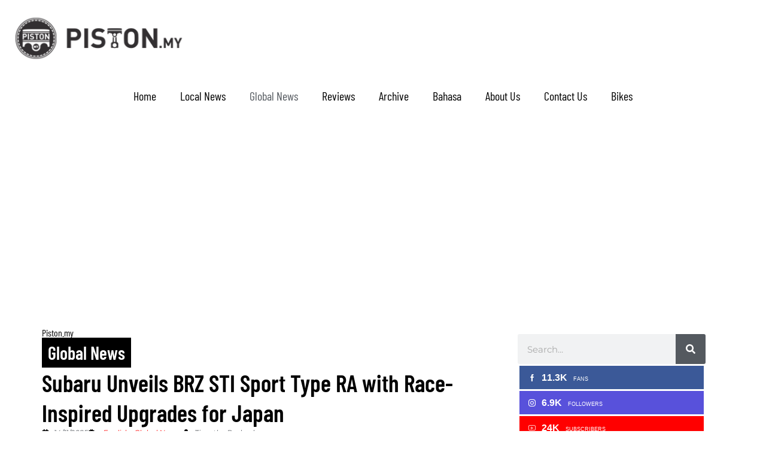

--- FILE ---
content_type: text/html; charset=UTF-8
request_url: https://www.piston.my/category/english/global-news/page/2/
body_size: 35612
content:
<!doctype html>
<html lang="en-US">
<head>
	<meta charset="UTF-8">
	<meta name="viewport" content="width=device-width, initial-scale=1">
	<link rel="profile" href="https://gmpg.org/xfn/11">
	<meta name='robots' content='index, follow, max-image-preview:large, max-snippet:-1, max-video-preview:-1' />
	<style>img:is([sizes="auto" i], [sizes^="auto," i]) { contain-intrinsic-size: 3000px 1500px }</style>
	
	<!-- This site is optimized with the Yoast SEO Premium plugin v26.3 (Yoast SEO v26.3) - https://yoast.com/wordpress/plugins/seo/ -->
	<title>Global News Archives - Page 2 of 110 - Piston.my</title>
	<link rel="canonical" href="https://www.piston.my/category/english/global-news/page/2/" />
	<link rel="prev" href="https://www.piston.my/category/english/global-news/" />
	<link rel="next" href="https://www.piston.my/category/english/global-news/page/3/" />
	<meta property="og:locale" content="en_US" />
	<meta property="og:type" content="article" />
	<meta property="og:title" content="Global News Archives" />
	<meta property="og:url" content="https://www.piston.my/category/english/global-news/" />
	<meta property="og:site_name" content="Piston.my" />
	<script type="application/ld+json" class="yoast-schema-graph">{"@context":"https://schema.org","@graph":[{"@type":"CollectionPage","@id":"https://www.piston.my/category/english/global-news/","url":"https://www.piston.my/category/english/global-news/page/2/","name":"Global News Archives - Page 2 of 110 - Piston.my","isPartOf":{"@id":"https://www.piston.my/#website"},"primaryImageOfPage":{"@id":"https://www.piston.my/category/english/global-news/page/2/#primaryimage"},"image":{"@id":"https://www.piston.my/category/english/global-news/page/2/#primaryimage"},"thumbnailUrl":"https://www.piston.my/wp-content/uploads/2025/11/PISTON.MY-Subaru-BRZ-STI-Sport-Type-RA_1.jpg","breadcrumb":{"@id":"https://www.piston.my/category/english/global-news/page/2/#breadcrumb"},"inLanguage":"en-US"},{"@type":"ImageObject","inLanguage":"en-US","@id":"https://www.piston.my/category/english/global-news/page/2/#primaryimage","url":"https://www.piston.my/wp-content/uploads/2025/11/PISTON.MY-Subaru-BRZ-STI-Sport-Type-RA_1.jpg","contentUrl":"https://www.piston.my/wp-content/uploads/2025/11/PISTON.MY-Subaru-BRZ-STI-Sport-Type-RA_1.jpg","width":1920,"height":1080},{"@type":"BreadcrumbList","@id":"https://www.piston.my/category/english/global-news/page/2/#breadcrumb","itemListElement":[{"@type":"ListItem","position":1,"name":"Home","item":"https://www.piston.my/"},{"@type":"ListItem","position":2,"name":"English","item":"https://www.piston.my/category/english/"},{"@type":"ListItem","position":3,"name":"Global News"}]},{"@type":"WebSite","@id":"https://www.piston.my/#website","url":"https://www.piston.my/","name":"Piston.my","description":"News and reviews on Malaysian cars, motorcycles and automotive lifestyle","publisher":{"@id":"https://www.piston.my/#organization"},"potentialAction":[{"@type":"SearchAction","target":{"@type":"EntryPoint","urlTemplate":"https://www.piston.my/?s={search_term_string}"},"query-input":{"@type":"PropertyValueSpecification","valueRequired":true,"valueName":"search_term_string"}}],"inLanguage":"en-US"},{"@type":"Organization","@id":"https://www.piston.my/#organization","name":"Piston.my","url":"https://www.piston.my/","logo":{"@type":"ImageObject","inLanguage":"en-US","@id":"https://www.piston.my/#/schema/logo/image/","url":"https://www.piston.my/wp-content/uploads/2018/01/PISTON_logoS.png","contentUrl":"https://www.piston.my/wp-content/uploads/2018/01/PISTON_logoS.png","width":245,"height":245,"caption":"Piston.my"},"image":{"@id":"https://www.piston.my/#/schema/logo/image/"},"sameAs":["https://facebook.com/piston.my","https://www.instagram.com/piston.my/","https://www.youtube.com/c/PistonMalaysia/videos"]}]}</script>
	<!-- / Yoast SEO Premium plugin. -->


<link rel='dns-prefetch' href='//www.googletagmanager.com' />
<link rel="alternate" type="application/rss+xml" title="Piston.my &raquo; Feed" href="https://www.piston.my/feed/" />
<link rel="alternate" type="application/rss+xml" title="Piston.my &raquo; Comments Feed" href="https://www.piston.my/comments/feed/" />
<link rel="alternate" type="application/rss+xml" title="Piston.my &raquo; Global News Category Feed" href="https://www.piston.my/category/english/global-news/feed/" />
<script>
window._wpemojiSettings = {"baseUrl":"https:\/\/s.w.org\/images\/core\/emoji\/16.0.1\/72x72\/","ext":".png","svgUrl":"https:\/\/s.w.org\/images\/core\/emoji\/16.0.1\/svg\/","svgExt":".svg","source":{"concatemoji":"https:\/\/www.piston.my\/wp-includes\/js\/wp-emoji-release.min.js?ver=22710a360f10abd25df3dc4c015b1d83"}};
/*! This file is auto-generated */
!function(s,n){var o,i,e;function c(e){try{var t={supportTests:e,timestamp:(new Date).valueOf()};sessionStorage.setItem(o,JSON.stringify(t))}catch(e){}}function p(e,t,n){e.clearRect(0,0,e.canvas.width,e.canvas.height),e.fillText(t,0,0);var t=new Uint32Array(e.getImageData(0,0,e.canvas.width,e.canvas.height).data),a=(e.clearRect(0,0,e.canvas.width,e.canvas.height),e.fillText(n,0,0),new Uint32Array(e.getImageData(0,0,e.canvas.width,e.canvas.height).data));return t.every(function(e,t){return e===a[t]})}function u(e,t){e.clearRect(0,0,e.canvas.width,e.canvas.height),e.fillText(t,0,0);for(var n=e.getImageData(16,16,1,1),a=0;a<n.data.length;a++)if(0!==n.data[a])return!1;return!0}function f(e,t,n,a){switch(t){case"flag":return n(e,"\ud83c\udff3\ufe0f\u200d\u26a7\ufe0f","\ud83c\udff3\ufe0f\u200b\u26a7\ufe0f")?!1:!n(e,"\ud83c\udde8\ud83c\uddf6","\ud83c\udde8\u200b\ud83c\uddf6")&&!n(e,"\ud83c\udff4\udb40\udc67\udb40\udc62\udb40\udc65\udb40\udc6e\udb40\udc67\udb40\udc7f","\ud83c\udff4\u200b\udb40\udc67\u200b\udb40\udc62\u200b\udb40\udc65\u200b\udb40\udc6e\u200b\udb40\udc67\u200b\udb40\udc7f");case"emoji":return!a(e,"\ud83e\udedf")}return!1}function g(e,t,n,a){var r="undefined"!=typeof WorkerGlobalScope&&self instanceof WorkerGlobalScope?new OffscreenCanvas(300,150):s.createElement("canvas"),o=r.getContext("2d",{willReadFrequently:!0}),i=(o.textBaseline="top",o.font="600 32px Arial",{});return e.forEach(function(e){i[e]=t(o,e,n,a)}),i}function t(e){var t=s.createElement("script");t.src=e,t.defer=!0,s.head.appendChild(t)}"undefined"!=typeof Promise&&(o="wpEmojiSettingsSupports",i=["flag","emoji"],n.supports={everything:!0,everythingExceptFlag:!0},e=new Promise(function(e){s.addEventListener("DOMContentLoaded",e,{once:!0})}),new Promise(function(t){var n=function(){try{var e=JSON.parse(sessionStorage.getItem(o));if("object"==typeof e&&"number"==typeof e.timestamp&&(new Date).valueOf()<e.timestamp+604800&&"object"==typeof e.supportTests)return e.supportTests}catch(e){}return null}();if(!n){if("undefined"!=typeof Worker&&"undefined"!=typeof OffscreenCanvas&&"undefined"!=typeof URL&&URL.createObjectURL&&"undefined"!=typeof Blob)try{var e="postMessage("+g.toString()+"("+[JSON.stringify(i),f.toString(),p.toString(),u.toString()].join(",")+"));",a=new Blob([e],{type:"text/javascript"}),r=new Worker(URL.createObjectURL(a),{name:"wpTestEmojiSupports"});return void(r.onmessage=function(e){c(n=e.data),r.terminate(),t(n)})}catch(e){}c(n=g(i,f,p,u))}t(n)}).then(function(e){for(var t in e)n.supports[t]=e[t],n.supports.everything=n.supports.everything&&n.supports[t],"flag"!==t&&(n.supports.everythingExceptFlag=n.supports.everythingExceptFlag&&n.supports[t]);n.supports.everythingExceptFlag=n.supports.everythingExceptFlag&&!n.supports.flag,n.DOMReady=!1,n.readyCallback=function(){n.DOMReady=!0}}).then(function(){return e}).then(function(){var e;n.supports.everything||(n.readyCallback(),(e=n.source||{}).concatemoji?t(e.concatemoji):e.wpemoji&&e.twemoji&&(t(e.twemoji),t(e.wpemoji)))}))}((window,document),window._wpemojiSettings);
</script>
<!-- www.piston.my is managing ads with Advanced Ads 2.0.13 – https://wpadvancedads.com/ --><script id="pisto-ready">
			window.advanced_ads_ready=function(e,a){a=a||"complete";var d=function(e){return"interactive"===a?"loading"!==e:"complete"===e};d(document.readyState)?e():document.addEventListener("readystatechange",(function(a){d(a.target.readyState)&&e()}),{once:"interactive"===a})},window.advanced_ads_ready_queue=window.advanced_ads_ready_queue||[];		</script>
		<link rel='stylesheet' id='sby_styles-css' href='https://www.piston.my/wp-content/plugins/feeds-for-youtube/css/sb-youtube-free.min.css?ver=2.4.0' media='all' />
<style id='wp-emoji-styles-inline-css'>

	img.wp-smiley, img.emoji {
		display: inline !important;
		border: none !important;
		box-shadow: none !important;
		height: 1em !important;
		width: 1em !important;
		margin: 0 0.07em !important;
		vertical-align: -0.1em !important;
		background: none !important;
		padding: 0 !important;
	}
</style>
<link rel='stylesheet' id='foobox-free-min-css' href='https://www.piston.my/wp-content/plugins/foobox-image-lightbox/free/css/foobox.free.min.css?ver=2.7.35' media='all' />
<link rel='stylesheet' id='xs-front-style-css' href='https://www.piston.my/wp-content/plugins/wp-social/assets/css/frontend.css?ver=3.1.3' media='all' />
<link rel='stylesheet' id='xs_login_font_login_css-css' href='https://www.piston.my/wp-content/plugins/wp-social/assets/css/font-icon.css?ver=3.1.3' media='all' />
<link rel='stylesheet' id='hello-elementor-css' href='https://www.piston.my/wp-content/themes/hello-elementor/assets/css/reset.css?ver=3.4.5' media='all' />
<link rel='stylesheet' id='hello-elementor-theme-style-css' href='https://www.piston.my/wp-content/themes/hello-elementor/assets/css/theme.css?ver=3.4.5' media='all' />
<link rel='stylesheet' id='hello-elementor-header-footer-css' href='https://www.piston.my/wp-content/themes/hello-elementor/assets/css/header-footer.css?ver=3.4.5' media='all' />
<link rel='stylesheet' id='elementor-frontend-css' href='https://www.piston.my/wp-content/plugins/elementor/assets/css/frontend.min.css?ver=3.33.0' media='all' />
<link rel='stylesheet' id='elementor-post-130211-css' href='https://www.piston.my/wp-content/uploads/elementor/css/post-130211.css?ver=1763217028' media='all' />
<link rel='stylesheet' id='widget-image-css' href='https://www.piston.my/wp-content/plugins/elementor/assets/css/widget-image.min.css?ver=3.33.0' media='all' />
<link rel='stylesheet' id='widget-nav-menu-css' href='https://www.piston.my/wp-content/plugins/elementor-pro/assets/css/widget-nav-menu.min.css?ver=3.33.0' media='all' />
<link rel='stylesheet' id='widget-icon-list-css' href='https://www.piston.my/wp-content/plugins/elementor/assets/css/widget-icon-list.min.css?ver=3.33.0' media='all' />
<link rel='stylesheet' id='widget-heading-css' href='https://www.piston.my/wp-content/plugins/elementor/assets/css/widget-heading.min.css?ver=3.33.0' media='all' />
<link rel='stylesheet' id='widget-loop-common-css' href='https://www.piston.my/wp-content/plugins/elementor-pro/assets/css/widget-loop-common.min.css?ver=3.33.0' media='all' />
<link rel='stylesheet' id='widget-loop-grid-css' href='https://www.piston.my/wp-content/plugins/elementor-pro/assets/css/widget-loop-grid.min.css?ver=3.33.0' media='all' />
<link rel='stylesheet' id='sby-styles-css' href='https://www.piston.my/wp-content/plugins/feeds-for-youtube/css/sb-youtube-free.min.css?ver=2.4.0' media='all' />
<link rel='stylesheet' id='elementor-post-130258-css' href='https://www.piston.my/wp-content/uploads/elementor/css/post-130258.css?ver=1763344599' media='all' />
<link rel='stylesheet' id='elementor-post-130250-css' href='https://www.piston.my/wp-content/uploads/elementor/css/post-130250.css?ver=1763217030' media='all' />
<link rel='stylesheet' id='elementor-post-130256-css' href='https://www.piston.my/wp-content/uploads/elementor/css/post-130256.css?ver=1763217032' media='all' />
<link rel='stylesheet' id='elementor-gf-local-barlowcondensed-css' href='https://www.piston.my/wp-content/uploads/elementor/google-fonts/css/barlowcondensed.css?ver=1742323736' media='all' />
<link rel='stylesheet' id='elementor-gf-local-montserrat-css' href='https://www.piston.my/wp-content/uploads/elementor/google-fonts/css/montserrat.css?ver=1742323750' media='all' />
<link rel='stylesheet' id='elementor-gf-local-roboto-css' href='https://www.piston.my/wp-content/uploads/elementor/google-fonts/css/roboto.css?ver=1742323746' media='all' />
<script src="https://www.piston.my/wp-includes/js/jquery/jquery.min.js?ver=3.7.1" id="jquery-core-js"></script>
<script src="https://www.piston.my/wp-includes/js/jquery/jquery-migrate.min.js?ver=3.4.1" id="jquery-migrate-js"></script>
<script id="xs_front_main_js-js-extra">
var rest_config = {"rest_url":"https:\/\/www.piston.my\/wp-json\/","nonce":"6145686e32","insta_enabled":"1"};
</script>
<script src="https://www.piston.my/wp-content/plugins/wp-social/assets/js/front-main.js?ver=3.1.3" id="xs_front_main_js-js"></script>
<script id="xs_social_custom-js-extra">
var rest_api_conf = {"siteurl":"https:\/\/www.piston.my","nonce":"6145686e32","root":"https:\/\/www.piston.my\/wp-json\/"};
var wsluFrontObj = {"resturl":"https:\/\/www.piston.my\/wp-json\/","rest_nonce":"6145686e32"};
</script>
<script src="https://www.piston.my/wp-content/plugins/wp-social/assets/js/social-front.js?ver=22710a360f10abd25df3dc4c015b1d83" id="xs_social_custom-js"></script>
<script id="foobox-free-min-js-before">
/* Run FooBox FREE (v2.7.35) */
var FOOBOX = window.FOOBOX = {
	ready: true,
	disableOthers: false,
	o: {wordpress: { enabled: true }, captions: { dataTitle: ["captionTitle","title","elementorLightboxTitle"], dataDesc: ["captionDesc","description","elementorLightboxDescription"] }, rel: '', excludes:'.fbx-link,.nofoobox,.nolightbox,a[href*="pinterest.com/pin/create/button/"]', affiliate : { enabled: false }, error: "Could not load the item"},
	selectors: [
		".gallery", ".wp-block-gallery", ".wp-caption", ".wp-block-image", "a:has(img[class*=wp-image-])", ".post a:has(img[class*=wp-image-])", ".foobox"
	],
	pre: function( $ ){
		// Custom JavaScript (Pre)
		
	},
	post: function( $ ){
		// Custom JavaScript (Post)
		
		// Custom Captions Code
		
	},
	custom: function( $ ){
		// Custom Extra JS
		
	}
};
</script>
<script src="https://www.piston.my/wp-content/plugins/foobox-image-lightbox/free/js/foobox.free.min.js?ver=2.7.35" id="foobox-free-min-js"></script>

<!-- Google tag (gtag.js) snippet added by Site Kit -->
<!-- Google Analytics snippet added by Site Kit -->
<script src="https://www.googletagmanager.com/gtag/js?id=GT-MRM4K32" id="google_gtagjs-js" async></script>
<script id="google_gtagjs-js-after">
window.dataLayer = window.dataLayer || [];function gtag(){dataLayer.push(arguments);}
gtag("set","linker",{"domains":["www.piston.my"]});
gtag("js", new Date());
gtag("set", "developer_id.dZTNiMT", true);
gtag("config", "GT-MRM4K32");
</script>
<link rel="https://api.w.org/" href="https://www.piston.my/wp-json/" /><link rel="alternate" title="JSON" type="application/json" href="https://www.piston.my/wp-json/wp/v2/categories/17597" /><link rel="EditURI" type="application/rsd+xml" title="RSD" href="https://www.piston.my/xmlrpc.php?rsd" />
<meta name="generator" content="Site Kit by Google 1.165.0" /><meta name="generator" content="Elementor 3.33.0; features: e_font_icon_svg, additional_custom_breakpoints; settings: css_print_method-external, google_font-enabled, font_display-swap">
			<style>
				.e-con.e-parent:nth-of-type(n+4):not(.e-lazyloaded):not(.e-no-lazyload),
				.e-con.e-parent:nth-of-type(n+4):not(.e-lazyloaded):not(.e-no-lazyload) * {
					background-image: none !important;
				}
				@media screen and (max-height: 1024px) {
					.e-con.e-parent:nth-of-type(n+3):not(.e-lazyloaded):not(.e-no-lazyload),
					.e-con.e-parent:nth-of-type(n+3):not(.e-lazyloaded):not(.e-no-lazyload) * {
						background-image: none !important;
					}
				}
				@media screen and (max-height: 640px) {
					.e-con.e-parent:nth-of-type(n+2):not(.e-lazyloaded):not(.e-no-lazyload),
					.e-con.e-parent:nth-of-type(n+2):not(.e-lazyloaded):not(.e-no-lazyload) * {
						background-image: none !important;
					}
				}
			</style>
			<link rel="icon" href="https://www.piston.my/wp-content/uploads/2018/01/PISTON_logoS-150x150.png" sizes="32x32" />
<link rel="icon" href="https://www.piston.my/wp-content/uploads/2018/01/PISTON_logoS.png" sizes="192x192" />
<link rel="apple-touch-icon" href="https://www.piston.my/wp-content/uploads/2018/01/PISTON_logoS.png" />
<meta name="msapplication-TileImage" content="https://www.piston.my/wp-content/uploads/2018/01/PISTON_logoS.png" />
		<style id="wp-custom-css">
			.has-nested-images.columns-default figure.wp-block-image:not(#individual-image), .gallery .gallery-item {
    width: calc(33.33% - var(--wp--style--unstable-gallery-gap, 16px)*.66667);
	    float: left;
			margin-bottom:0px !important;
}
.has-nested-images.is-cropped figure.wp-block-image:not(#individual-image) a, .wp-block-gallery.has-nested-images.is-cropped figure.wp-block-image:not(#individual-image) img, .gallery .gallery-item img {
    flex: 1 0 0%;
	  height: 160px; 
    object-fit: fill;;
    width: 100%;
    box-sizing: border-box;
    vertical-align: bottom;
    padding: 2px;
}
.has-nested-images figure.wp-block-image, .gallery .gallery-item .landscape {
    box-sizing: border-box;
    display: flex;
    flex-direction: column;
    flex-grow: 1;
    justify-content: center;
    max-width: 100%;
    position: relative;
}
.wp-block-gallery.wp-block-gallery-2 {
    --wp--style--unstable-gallery-gap: var(--wp--style--gallery-gap-default, var( --gallery-block--gutter-size, var( --wp--style--block-gap, 0.0em ) ) );
}
.has-nested-images.is-cropped figure.wp-block-image:not(#individual-image) {
     align-self: stretch;
			height: 150px;
}
ul, ol {
	color: #000000;
  font-family: "Montserrat", Sans-serif;
  font-weight: 400;
	margin-bottom:20px
}
figure{	
	width:100% !important;
	margin:0px !important;
	margin-bottom:15px !important;
}
.gallery figure{
	padding:0px;
	margin:0px;
	margin-bottom:15px !important;
	width:33.33% !important;
}
figure.wp-block-gallery .wp-block-image{
	padding:0px;
	margin:0px;
	margin-bottom:15px !important;
	width:33.33% !important;
}
.xs_social_counter_widget .xs_counter_url.wslu-counter-line-shaped {
    width: 100%;
}
.elementor-130336 .elementor-element.elementor-element-d9ca9f0 .elementor-icon-list-item > .elementor-icon-list-text{display: flex;}
.elementor-widget .elementor-icon-list-item, .elementor-widget .elementor-icon-list-item a {
    display: ruby !important;
}
.elementor-widget .elementor-icon-list-item a{margin-left: 5px}
.elementor img {
    width: 100%;
}
figcaption {
    font-size: 13px;
	  margin-top:5px !important;
    margin-bottom: 20px !important;
}
.elementor hr {
    margin: 30px 0;
    border-top: 1px solid #dedede;
}
.single-post .elementor-element p{clear:both;}
.single-post .elementor-element .gallery{margin-bottom:20px;overflow: hidden;}
.post  .wpadcenter-ad-inner .wp-post-image {
    max-height: 600px;
}
@media (max-width: 544px) {
#wpadcenter-ad-145969 .wpadcenter-ad-inner a#wpadcenter_ad img{
	width: 100% !important;
  max-height: 100% !important;
	margin: 0 20px 20px 0;
	}		</style>
		</head>
<body data-rsssl=1 class="archive paged category category-global-news category-17597 wp-embed-responsive paged-2 category-paged-2 wp-theme-hello-elementor hello-elementor-default elementor-page-130256 elementor-default elementor-template-full-width elementor-kit-130211 aa-prefix-pisto-">


<a class="skip-link screen-reader-text" href="#content">Skip to content</a>

		<header data-elementor-type="header" data-elementor-id="130258" class="elementor elementor-130258 elementor-location-header" data-elementor-post-type="elementor_library">
			<div class="elementor-element elementor-element-b960f67 e-con-full e-flex e-con e-parent" data-id="b960f67" data-element_type="container" data-settings="{&quot;background_background&quot;:&quot;classic&quot;}">
		<div class="elementor-element elementor-element-91b3dae e-con-full e-flex e-con e-child" data-id="91b3dae" data-element_type="container">
				<div class="elementor-element elementor-element-762cdcb elementor-widget elementor-widget-image" data-id="762cdcb" data-element_type="widget" data-widget_type="image.default">
				<div class="elementor-widget-container">
																<a href="/">
							<img loading="lazy" width="300" height="90" src="https://www.piston.my/wp-content/uploads/2018/07/piston-logo-web-1.png" class="attachment-large size-large wp-image-26041" alt="" />								</a>
															</div>
				</div>
				</div>
		<div class="elementor-element elementor-element-b523adb e-con-full e-flex e-con e-child" data-id="b523adb" data-element_type="container">
				</div>
				</div>
		<div class="elementor-element elementor-element-21562a6 e-flex e-con-boxed e-con e-parent" data-id="21562a6" data-element_type="container" data-settings="{&quot;background_background&quot;:&quot;classic&quot;}">
					<div class="e-con-inner">
		<div class="elementor-element elementor-element-e22b734 e-con-full e-flex e-con e-child" data-id="e22b734" data-element_type="container">
				<div class="elementor-element elementor-element-c8b9c20 elementor-nav-menu__align-center elementor-nav-menu--dropdown-none elementor-widget elementor-widget-nav-menu" data-id="c8b9c20" data-element_type="widget" data-settings="{&quot;layout&quot;:&quot;horizontal&quot;,&quot;submenu_icon&quot;:{&quot;value&quot;:&quot;&lt;svg aria-hidden=\&quot;true\&quot; class=\&quot;e-font-icon-svg e-fas-caret-down\&quot; viewBox=\&quot;0 0 320 512\&quot; xmlns=\&quot;http:\/\/www.w3.org\/2000\/svg\&quot;&gt;&lt;path d=\&quot;M31.3 192h257.3c17.8 0 26.7 21.5 14.1 34.1L174.1 354.8c-7.8 7.8-20.5 7.8-28.3 0L17.2 226.1C4.6 213.5 13.5 192 31.3 192z\&quot;&gt;&lt;\/path&gt;&lt;\/svg&gt;&quot;,&quot;library&quot;:&quot;fa-solid&quot;}}" data-widget_type="nav-menu.default">
				<div class="elementor-widget-container">
								<nav aria-label="Menu" class="elementor-nav-menu--main elementor-nav-menu__container elementor-nav-menu--layout-horizontal e--pointer-none">
				<ul id="menu-1-c8b9c20" class="elementor-nav-menu"><li class="menu-item menu-item-type-post_type menu-item-object-page menu-item-home menu-item-130318"><a href="https://www.piston.my/" class="elementor-item">Home</a></li>
<li class="menu-item menu-item-type-taxonomy menu-item-object-category menu-item-129888"><a href="https://www.piston.my/category/english/local-news/" class="elementor-item">Local News</a></li>
<li class="menu-item menu-item-type-taxonomy menu-item-object-category current-menu-item menu-item-129887"><a href="https://www.piston.my/category/english/global-news/" aria-current="page" class="elementor-item elementor-item-active">Global News</a></li>
<li class="menu-item menu-item-type-taxonomy menu-item-object-category menu-item-129889"><a href="https://www.piston.my/category/english/reviews/" class="elementor-item">Reviews</a></li>
<li class="menu-item menu-item-type-taxonomy menu-item-object-category menu-item-129886"><a href="https://www.piston.my/category/english/archive/" class="elementor-item">Archive</a></li>
<li class="menu-item menu-item-type-post_type menu-item-object-page menu-item-130314"><a href="https://www.piston.my/utama/" class="elementor-item">Bahasa</a></li>
<li class="menu-item menu-item-type-post_type menu-item-object-page menu-item-131548"><a href="https://www.piston.my/about-us/" class="elementor-item">About Us</a></li>
<li class="menu-item menu-item-type-post_type menu-item-object-page menu-item-131547"><a href="https://www.piston.my/contact-us/" class="elementor-item">Contact Us</a></li>
<li class="menu-item menu-item-type-custom menu-item-object-custom menu-item-96999"><a target="_blank" href="https://www.bikesrepublic.com/" class="elementor-item">Bikes</a></li>
</ul>			</nav>
						<nav class="elementor-nav-menu--dropdown elementor-nav-menu__container" aria-hidden="true">
				<ul id="menu-2-c8b9c20" class="elementor-nav-menu"><li class="menu-item menu-item-type-post_type menu-item-object-page menu-item-home menu-item-130318"><a href="https://www.piston.my/" class="elementor-item" tabindex="-1">Home</a></li>
<li class="menu-item menu-item-type-taxonomy menu-item-object-category menu-item-129888"><a href="https://www.piston.my/category/english/local-news/" class="elementor-item" tabindex="-1">Local News</a></li>
<li class="menu-item menu-item-type-taxonomy menu-item-object-category current-menu-item menu-item-129887"><a href="https://www.piston.my/category/english/global-news/" aria-current="page" class="elementor-item elementor-item-active" tabindex="-1">Global News</a></li>
<li class="menu-item menu-item-type-taxonomy menu-item-object-category menu-item-129889"><a href="https://www.piston.my/category/english/reviews/" class="elementor-item" tabindex="-1">Reviews</a></li>
<li class="menu-item menu-item-type-taxonomy menu-item-object-category menu-item-129886"><a href="https://www.piston.my/category/english/archive/" class="elementor-item" tabindex="-1">Archive</a></li>
<li class="menu-item menu-item-type-post_type menu-item-object-page menu-item-130314"><a href="https://www.piston.my/utama/" class="elementor-item" tabindex="-1">Bahasa</a></li>
<li class="menu-item menu-item-type-post_type menu-item-object-page menu-item-131548"><a href="https://www.piston.my/about-us/" class="elementor-item" tabindex="-1">About Us</a></li>
<li class="menu-item menu-item-type-post_type menu-item-object-page menu-item-131547"><a href="https://www.piston.my/contact-us/" class="elementor-item" tabindex="-1">Contact Us</a></li>
<li class="menu-item menu-item-type-custom menu-item-object-custom menu-item-96999"><a target="_blank" href="https://www.bikesrepublic.com/" class="elementor-item" tabindex="-1">Bikes</a></li>
</ul>			</nav>
						</div>
				</div>
				<div class="elementor-element elementor-element-38bc37a elementor-hidden-mobile elementor-widget__width-initial elementor-widget elementor-widget-html" data-id="38bc37a" data-element_type="widget" data-widget_type="html.default">
				<div class="elementor-widget-container">
					<!-- Ad space powered by WP AdCenter v2.5.7 - https://wpadcenter.com/ --><div class="wpadcenter-ad-container" ><div id="wpadcenter-ad-168336" class="ad-970x250 wpadcenter-970x250 ad-placement  wpadcenter-alignnone alignnone"><div class="wpadcenter-ad-inner" ><a id="wpadcenter_ad" data-value=168336 data-placement="" href="" target="_blank" class="wpadcenter-ad-inner__item" ><div><iframe src="https://www.piston.my/wp-content/uploads/wpadcenter_uploads/168336/index.html" height="250" width="970" frameborder="0" scrolling="no"></iframe></div></a></div></div></div>				</div>
				</div>
				<div class="elementor-element elementor-element-69fe97a elementor-hidden-desktop elementor-hidden-tablet elementor-widget elementor-widget-html" data-id="69fe97a" data-element_type="widget" data-widget_type="html.default">
				<div class="elementor-widget-container">
					<!-- Ad space powered by WP AdCenter v2.5.7 - https://wpadcenter.com/ --><div class="wpadcenter-ad-container" ><div id="wpadcenter-ad-168334" class="ad-300x250 wpadcenter-300x250 ad-placement  wpadcenter-alignnone alignnone"><div class="wpadcenter-ad-inner" ><a id="wpadcenter_ad" data-value=168334 data-placement="" href="" target="_blank" class="wpadcenter-ad-inner__item" ><div><iframe src="https://www.piston.my/wp-content/uploads/wpadcenter_uploads/168334/index.html" height="250" width="300" frameborder="0" scrolling="no"></iframe></div></a></div></div></div>				</div>
				</div>
				</div>
					</div>
				</div>
				</header>
				<div data-elementor-type="archive" data-elementor-id="130256" class="elementor elementor-130256 elementor-location-archive" data-elementor-post-type="elementor_library">
			<div class="elementor-element elementor-element-c6326ba e-flex e-con-boxed e-con e-parent" data-id="c6326ba" data-element_type="container">
					<div class="e-con-inner">
		<div class="elementor-element elementor-element-c5d1056 e-con-full e-flex e-con e-child" data-id="c5d1056" data-element_type="container">
				<div class="elementor-element elementor-element-4d237a9 elementor-widget elementor-widget-heading" data-id="4d237a9" data-element_type="widget" data-widget_type="heading.default">
				<div class="elementor-widget-container">
					<h6 class="elementor-heading-title elementor-size-default">Piston.my</h6>				</div>
				</div>
				<div class="elementor-element elementor-element-8078c41 elementor-widget__width-auto elementor-widget elementor-widget-heading" data-id="8078c41" data-element_type="widget" data-widget_type="heading.default">
				<div class="elementor-widget-container">
					<h3 class="elementor-heading-title elementor-size-default">Global News</h3>				</div>
				</div>
				<div class="elementor-element elementor-element-392cf4d elementor-grid-1 elementor-hidden-mobile elementor-grid-tablet-1 elementor-grid-mobile-1 elementor-widget elementor-widget-loop-grid" data-id="392cf4d" data-element_type="widget" data-settings="{&quot;template_id&quot;:130336,&quot;columns&quot;:1,&quot;pagination_type&quot;:&quot;numbers_and_prev_next&quot;,&quot;row_gap&quot;:{&quot;unit&quot;:&quot;px&quot;,&quot;size&quot;:30,&quot;sizes&quot;:[]},&quot;columns_tablet&quot;:1,&quot;row_gap_mobile&quot;:{&quot;unit&quot;:&quot;px&quot;,&quot;size&quot;:30,&quot;sizes&quot;:[]},&quot;_skin&quot;:&quot;post&quot;,&quot;columns_mobile&quot;:&quot;1&quot;,&quot;edit_handle_selector&quot;:&quot;[data-elementor-type=\&quot;loop-item\&quot;]&quot;,&quot;pagination_load_type&quot;:&quot;page_reload&quot;,&quot;row_gap_tablet&quot;:{&quot;unit&quot;:&quot;px&quot;,&quot;size&quot;:&quot;&quot;,&quot;sizes&quot;:[]}}" data-widget_type="loop-grid.post">
				<div class="elementor-widget-container">
							<div class="elementor-loop-container elementor-grid" role="list">
		<style id="loop-130336">.elementor-130336 .elementor-element.elementor-element-71e9c78{--display:flex;--margin-top:0px;--margin-bottom:0px;--margin-left:0px;--margin-right:0px;--padding-top:0px;--padding-bottom:0px;--padding-left:0px;--padding-right:0px;}.elementor-widget-heading .elementor-heading-title{font-family:var( --e-global-typography-primary-font-family ), Sans-serif;font-weight:var( --e-global-typography-primary-font-weight );color:var( --e-global-color-primary );}.elementor-130336 .elementor-element.elementor-element-c7393a9 > .elementor-widget-container{border-style:none;}.elementor-130336 .elementor-element.elementor-element-c7393a9 .elementor-heading-title{font-family:"Barlow Condensed", Sans-serif;font-size:40px;font-weight:600;line-height:50px;letter-spacing:0px;color:var( --e-global-color-03551f9 );}.elementor-widget-icon-list .elementor-icon-list-item:not(:last-child):after{border-color:var( --e-global-color-text );}.elementor-widget-icon-list .elementor-icon-list-icon i{color:var( --e-global-color-primary );}.elementor-widget-icon-list .elementor-icon-list-icon svg{fill:var( --e-global-color-primary );}.elementor-widget-icon-list .elementor-icon-list-item > .elementor-icon-list-text, .elementor-widget-icon-list .elementor-icon-list-item > a{font-family:var( --e-global-typography-text-font-family ), Sans-serif;font-weight:var( --e-global-typography-text-font-weight );}.elementor-widget-icon-list .elementor-icon-list-text{color:var( --e-global-color-secondary );}.elementor-130336 .elementor-element.elementor-element-d9ca9f0 .elementor-icon-list-icon i{color:var( --e-global-color-03551f9 );transition:color 0.3s;}.elementor-130336 .elementor-element.elementor-element-d9ca9f0 .elementor-icon-list-icon svg{fill:var( --e-global-color-03551f9 );transition:fill 0.3s;}.elementor-130336 .elementor-element.elementor-element-d9ca9f0{--e-icon-list-icon-size:12px;--icon-vertical-offset:0px;}.elementor-130336 .elementor-element.elementor-element-d9ca9f0 .elementor-icon-list-item > .elementor-icon-list-text, .elementor-130336 .elementor-element.elementor-element-d9ca9f0 .elementor-icon-list-item > a{font-family:"Montserrat", Sans-serif;font-size:12px;font-weight:400;font-style:italic;}.elementor-130336 .elementor-element.elementor-element-d9ca9f0 .elementor-icon-list-text{transition:color 0.3s;}.elementor-widget-theme-post-featured-image .widget-image-caption{color:var( --e-global-color-text );font-family:var( --e-global-typography-text-font-family ), Sans-serif;font-weight:var( --e-global-typography-text-font-weight );}.elementor-widget-theme-post-content{color:var( --e-global-color-text );font-family:var( --e-global-typography-text-font-family ), Sans-serif;font-weight:var( --e-global-typography-text-font-weight );}.elementor-130336 .elementor-element.elementor-element-fabb9db{text-align:justify;color:var( --e-global-color-03551f9 );font-family:"Montserrat", Sans-serif;font-weight:400;}@media(max-width:767px){.elementor-130336 .elementor-element.elementor-element-c7393a9 > .elementor-widget-container{margin:0px 20px 0px 20px;}.elementor-130336 .elementor-element.elementor-element-c7393a9 .elementor-heading-title{font-size:30px;line-height:40px;}.elementor-130336 .elementor-element.elementor-element-d9ca9f0 > .elementor-widget-container{margin:0px 20px 0px 20px;}.elementor-130336 .elementor-element.elementor-element-fabb9db > .elementor-widget-container{margin:0px 20px 0px 20px;}}/* Start custom CSS for icon-list, class: .elementor-element-d9ca9f0 */a{color:red};/* End custom CSS */</style>		<div data-elementor-type="loop-item" data-elementor-id="130336" class="elementor elementor-130336 e-loop-item e-loop-item-168229 post-168229 post type-post status-publish format-standard has-post-thumbnail hentry category-english category-global-news tag-brz tag-subaru tag-subaru-brz-sti-sport-type-ra" data-elementor-post-type="elementor_library" data-custom-edit-handle="1">
			<div class="elementor-element elementor-element-71e9c78 e-flex e-con-boxed e-con e-parent" data-id="71e9c78" data-element_type="container">
					<div class="e-con-inner">
				<div class="elementor-element elementor-element-c7393a9 elementor-widget elementor-widget-heading" data-id="c7393a9" data-element_type="widget" data-widget_type="heading.default">
				<div class="elementor-widget-container">
					<h2 class="elementor-heading-title elementor-size-default"><a href="https://www.piston.my/2025/11/14/subaru-unveils-brz-sti-sport-type-ra-with-race-inspired-upgrades-for-japan/">Subaru Unveils BRZ STI Sport Type RA with Race-Inspired Upgrades for Japan</a></h2>				</div>
				</div>
				<div class="elementor-element elementor-element-d9ca9f0 elementor-icon-list--layout-inline elementor-list-item-link-inline elementor-widget elementor-widget-icon-list" data-id="d9ca9f0" data-element_type="widget" data-widget_type="icon-list.default">
				<div class="elementor-widget-container">
							<ul class="elementor-icon-list-items elementor-inline-items">
							<li class="elementor-icon-list-item elementor-inline-item">
											<span class="elementor-icon-list-icon">
							<svg aria-hidden="true" class="e-font-icon-svg e-fas-calendar" viewBox="0 0 448 512" xmlns="http://www.w3.org/2000/svg"><path d="M12 192h424c6.6 0 12 5.4 12 12v260c0 26.5-21.5 48-48 48H48c-26.5 0-48-21.5-48-48V204c0-6.6 5.4-12 12-12zm436-44v-36c0-26.5-21.5-48-48-48h-48V12c0-6.6-5.4-12-12-12h-40c-6.6 0-12 5.4-12 12v52H160V12c0-6.6-5.4-12-12-12h-40c-6.6 0-12 5.4-12 12v52H48C21.5 64 0 85.5 0 112v36c0 6.6 5.4 12 12 12h424c6.6 0 12-5.4 12-12z"></path></svg>						</span>
										<span class="elementor-icon-list-text">14/11/2025</span>
									</li>
								<li class="elementor-icon-list-item elementor-inline-item">
											<span class="elementor-icon-list-icon">
							<svg aria-hidden="true" class="e-font-icon-svg e-fas-certificate" viewBox="0 0 512 512" xmlns="http://www.w3.org/2000/svg"><path d="M458.622 255.92l45.985-45.005c13.708-12.977 7.316-36.039-10.664-40.339l-62.65-15.99 17.661-62.015c4.991-17.838-11.829-34.663-29.661-29.671l-61.994 17.667-15.984-62.671C337.085.197 313.765-6.276 300.99 7.228L256 53.57 211.011 7.229c-12.63-13.351-36.047-7.234-40.325 10.668l-15.984 62.671-61.995-17.667C74.87 57.907 58.056 74.738 63.046 92.572l17.661 62.015-62.65 15.99C.069 174.878-6.31 197.944 7.392 210.915l45.985 45.005-45.985 45.004c-13.708 12.977-7.316 36.039 10.664 40.339l62.65 15.99-17.661 62.015c-4.991 17.838 11.829 34.663 29.661 29.671l61.994-17.667 15.984 62.671c4.439 18.575 27.696 24.018 40.325 10.668L256 458.61l44.989 46.001c12.5 13.488 35.987 7.486 40.325-10.668l15.984-62.671 61.994 17.667c17.836 4.994 34.651-11.837 29.661-29.671l-17.661-62.015 62.65-15.99c17.987-4.302 24.366-27.367 10.664-40.339l-45.984-45.004z"></path></svg>						</span>
										<span class="elementor-icon-list-text"><a href="https://www.piston.my/category/english/" rel="tag">English</a>, <a href="https://www.piston.my/category/english/global-news/" rel="tag">Global News</a></span>
									</li>
								<li class="elementor-icon-list-item elementor-inline-item">
											<a href="https://www.piston.my/author/timothy/">

												<span class="elementor-icon-list-icon">
							<svg aria-hidden="true" class="e-font-icon-svg e-fas-user" viewBox="0 0 448 512" xmlns="http://www.w3.org/2000/svg"><path d="M224 256c70.7 0 128-57.3 128-128S294.7 0 224 0 96 57.3 96 128s57.3 128 128 128zm89.6 32h-16.7c-22.2 10.2-46.9 16-72.9 16s-50.6-5.8-72.9-16h-16.7C60.2 288 0 348.2 0 422.4V464c0 26.5 21.5 48 48 48h352c26.5 0 48-21.5 48-48v-41.6c0-74.2-60.2-134.4-134.4-134.4z"></path></svg>						</span>
										<span class="elementor-icon-list-text">Timothy Prakash</span>
											</a>
									</li>
						</ul>
						</div>
				</div>
				<div class="elementor-element elementor-element-3e37778 elementor-widget elementor-widget-theme-post-featured-image elementor-widget-image" data-id="3e37778" data-element_type="widget" data-widget_type="theme-post-featured-image.default">
				<div class="elementor-widget-container">
																<a href="https://www.piston.my/wp-content/uploads/2025/11/PISTON.MY-Subaru-BRZ-STI-Sport-Type-RA_1.jpg" data-elementor-open-lightbox="yes" data-elementor-lightbox-title="PISTON.MY - Subaru BRZ STI Sport Type RA_1" data-e-action-hash="#elementor-action%3Aaction%3Dlightbox%26settings%3DeyJpZCI6MTY4MjQyLCJ1cmwiOiJodHRwczpcL1wvd3d3LnBpc3Rvbi5teVwvd3AtY29udGVudFwvdXBsb2Fkc1wvMjAyNVwvMTFcL1BJU1RPTi5NWS1TdWJhcnUtQlJaLVNUSS1TcG9ydC1UeXBlLVJBXzEuanBnIn0%3D">
							<img loading="lazy" width="1920" height="1080" src="https://www.piston.my/wp-content/uploads/2025/11/PISTON.MY-Subaru-BRZ-STI-Sport-Type-RA_1.jpg" class="attachment-full size-full wp-image-168242" alt="" srcset="https://www.piston.my/wp-content/uploads/2025/11/PISTON.MY-Subaru-BRZ-STI-Sport-Type-RA_1.jpg 1920w, https://www.piston.my/wp-content/uploads/2025/11/PISTON.MY-Subaru-BRZ-STI-Sport-Type-RA_1-300x169.jpg 300w, https://www.piston.my/wp-content/uploads/2025/11/PISTON.MY-Subaru-BRZ-STI-Sport-Type-RA_1-1024x576.jpg 1024w, https://www.piston.my/wp-content/uploads/2025/11/PISTON.MY-Subaru-BRZ-STI-Sport-Type-RA_1-768x432.jpg 768w, https://www.piston.my/wp-content/uploads/2025/11/PISTON.MY-Subaru-BRZ-STI-Sport-Type-RA_1-1536x864.jpg 1536w" sizes="(max-width: 1920px) 100vw, 1920px" />								</a>
															</div>
				</div>
				<div class="elementor-element elementor-element-fabb9db elementor-widget elementor-widget-theme-post-content" data-id="fabb9db" data-element_type="widget" data-widget_type="theme-post-content.default">
				<div class="elementor-widget-container">
					<p data-start="80" data-end="423">Subaru has given the BRZ yet another shot of excitement, even five years into its current generation, with the introduction of the STI Sport Type RA. Offered only in Japan and limited to a tiny production run, this special edition sharpens the coupe with a substantial list of mechanical upgrades rather than going all-out as a full STI model.</p>
<p data-start="425" data-end="990">The familiar 2.4-litre naturally aspirated engine remains at the heart of the car, but Subaru has reworked it using know-how from the BRZ CNF race car that competed in the Super Taikyu Series from 2022 through early 2024. The company explained that the pistons, connecting rods, crankshaft, flywheel and clutch cover have been manufactured with extremely tight tolerances, reducing weight variations and improving rotational balance. Subaru said these changes give the car a more race-car-like character, with noticeably smoother acceleration and reduced vibration.</p>
<p data-start="425" data-end="990"><a href="https://www.piston.my/wp-content/uploads/2025/11/PISTON.MY-Subaru-BRZ-STI-Sport-Type-RA_2.jpg"><img fetchpriority="high" fetchpriority="high" decoding="async" class="alignnone size-full wp-image-168241" src="https://www.piston.my/wp-content/uploads/2025/11/PISTON.MY-Subaru-BRZ-STI-Sport-Type-RA_2.jpg" alt="" width="1920" height="1080" srcset="https://www.piston.my/wp-content/uploads/2025/11/PISTON.MY-Subaru-BRZ-STI-Sport-Type-RA_2.jpg 1920w, https://www.piston.my/wp-content/uploads/2025/11/PISTON.MY-Subaru-BRZ-STI-Sport-Type-RA_2-300x169.jpg 300w, https://www.piston.my/wp-content/uploads/2025/11/PISTON.MY-Subaru-BRZ-STI-Sport-Type-RA_2-1024x576.jpg 1024w, https://www.piston.my/wp-content/uploads/2025/11/PISTON.MY-Subaru-BRZ-STI-Sport-Type-RA_2-768x432.jpg 768w, https://www.piston.my/wp-content/uploads/2025/11/PISTON.MY-Subaru-BRZ-STI-Sport-Type-RA_2-1536x864.jpg 1536w" sizes="(max-width: 1920px) 100vw, 1920px" /></a></p>
<p data-start="992" data-end="1347">The enhancements don’t stop with the engine. The STI Sport Type RA sits on 18-inch BBS wheels finished in matte bronze or grey, paired with ZF dampers and Brembo brakes featuring gold callipers. Subaru has also fitted the same rear differential casing used in its race cars, complete with cooling fins for better thermal management during spirited driving.</p>
<p data-start="992" data-end="1347"> <a href="https://www.piston.my/2025/11/14/subaru-unveils-brz-sti-sport-type-ra-with-race-inspired-upgrades-for-japan/#more-168229" class="more-link"><span aria-label="Continue reading Subaru Unveils BRZ STI Sport Type RA with Race-Inspired Upgrades for Japan">(more&hellip;)</span></a></p>

    <div class="xs_social_share_widget xs_share_url after_content 		main_content  wslu-style-1 wslu-share-box-shaped wslu-fill-colored wslu-none wslu-share-horizontal wslu-theme-font-no wslu-main_content">

		
        <ul>
			        </ul>
    </div> 
				</div>
				</div>
				<div class="elementor-element elementor-element-2a83974 elementor-hidden-desktop elementor-hidden-tablet elementor-hidden-mobile elementor-widget elementor-widget-shortcode" data-id="2a83974" data-element_type="widget" data-widget_type="shortcode.default">
				<div class="elementor-widget-container">
							<div class="elementor-shortcode"></div>
						</div>
				</div>
					</div>
				</div>
				</div>
				<div data-elementor-type="loop-item" data-elementor-id="130336" class="elementor elementor-130336 e-loop-item e-loop-item-168105 post-168105 post type-post status-publish format-standard has-post-thumbnail hentry category-english category-global-news tag-x9-mpv tag-xpeng tag-xpeng-x9-ultra" data-elementor-post-type="elementor_library" data-custom-edit-handle="1">
			<div class="elementor-element elementor-element-71e9c78 e-flex e-con-boxed e-con e-parent" data-id="71e9c78" data-element_type="container">
					<div class="e-con-inner">
				<div class="elementor-element elementor-element-c7393a9 elementor-widget elementor-widget-heading" data-id="c7393a9" data-element_type="widget" data-widget_type="heading.default">
				<div class="elementor-widget-container">
					<h2 class="elementor-heading-title elementor-size-default"><a href="https://www.piston.my/2025/11/11/xpeng-reveals-high-tech-x9-ultra-electric-mpv-with-triple-ai-chips-and-dual-motor-power/">Xpeng Reveals High-Tech X9 Ultra Electric MPV with Triple AI Chips and Dual-Motor Power</a></h2>				</div>
				</div>
				<div class="elementor-element elementor-element-d9ca9f0 elementor-icon-list--layout-inline elementor-list-item-link-inline elementor-widget elementor-widget-icon-list" data-id="d9ca9f0" data-element_type="widget" data-widget_type="icon-list.default">
				<div class="elementor-widget-container">
							<ul class="elementor-icon-list-items elementor-inline-items">
							<li class="elementor-icon-list-item elementor-inline-item">
											<span class="elementor-icon-list-icon">
							<svg aria-hidden="true" class="e-font-icon-svg e-fas-calendar" viewBox="0 0 448 512" xmlns="http://www.w3.org/2000/svg"><path d="M12 192h424c6.6 0 12 5.4 12 12v260c0 26.5-21.5 48-48 48H48c-26.5 0-48-21.5-48-48V204c0-6.6 5.4-12 12-12zm436-44v-36c0-26.5-21.5-48-48-48h-48V12c0-6.6-5.4-12-12-12h-40c-6.6 0-12 5.4-12 12v52H160V12c0-6.6-5.4-12-12-12h-40c-6.6 0-12 5.4-12 12v52H48C21.5 64 0 85.5 0 112v36c0 6.6 5.4 12 12 12h424c6.6 0 12-5.4 12-12z"></path></svg>						</span>
										<span class="elementor-icon-list-text">11/11/2025</span>
									</li>
								<li class="elementor-icon-list-item elementor-inline-item">
											<span class="elementor-icon-list-icon">
							<svg aria-hidden="true" class="e-font-icon-svg e-fas-certificate" viewBox="0 0 512 512" xmlns="http://www.w3.org/2000/svg"><path d="M458.622 255.92l45.985-45.005c13.708-12.977 7.316-36.039-10.664-40.339l-62.65-15.99 17.661-62.015c4.991-17.838-11.829-34.663-29.661-29.671l-61.994 17.667-15.984-62.671C337.085.197 313.765-6.276 300.99 7.228L256 53.57 211.011 7.229c-12.63-13.351-36.047-7.234-40.325 10.668l-15.984 62.671-61.995-17.667C74.87 57.907 58.056 74.738 63.046 92.572l17.661 62.015-62.65 15.99C.069 174.878-6.31 197.944 7.392 210.915l45.985 45.005-45.985 45.004c-13.708 12.977-7.316 36.039 10.664 40.339l62.65 15.99-17.661 62.015c-4.991 17.838 11.829 34.663 29.661 29.671l61.994-17.667 15.984 62.671c4.439 18.575 27.696 24.018 40.325 10.668L256 458.61l44.989 46.001c12.5 13.488 35.987 7.486 40.325-10.668l15.984-62.671 61.994 17.667c17.836 4.994 34.651-11.837 29.661-29.671l-17.661-62.015 62.65-15.99c17.987-4.302 24.366-27.367 10.664-40.339l-45.984-45.004z"></path></svg>						</span>
										<span class="elementor-icon-list-text"><a href="https://www.piston.my/category/english/" rel="tag">English</a>, <a href="https://www.piston.my/category/english/global-news/" rel="tag">Global News</a></span>
									</li>
								<li class="elementor-icon-list-item elementor-inline-item">
											<a href="https://www.piston.my/author/timothy/">

												<span class="elementor-icon-list-icon">
							<svg aria-hidden="true" class="e-font-icon-svg e-fas-user" viewBox="0 0 448 512" xmlns="http://www.w3.org/2000/svg"><path d="M224 256c70.7 0 128-57.3 128-128S294.7 0 224 0 96 57.3 96 128s57.3 128 128 128zm89.6 32h-16.7c-22.2 10.2-46.9 16-72.9 16s-50.6-5.8-72.9-16h-16.7C60.2 288 0 348.2 0 422.4V464c0 26.5 21.5 48 48 48h352c26.5 0 48-21.5 48-48v-41.6c0-74.2-60.2-134.4-134.4-134.4z"></path></svg>						</span>
										<span class="elementor-icon-list-text">Timothy Prakash</span>
											</a>
									</li>
						</ul>
						</div>
				</div>
				<div class="elementor-element elementor-element-3e37778 elementor-widget elementor-widget-theme-post-featured-image elementor-widget-image" data-id="3e37778" data-element_type="widget" data-widget_type="theme-post-featured-image.default">
				<div class="elementor-widget-container">
																<a href="https://www.piston.my/wp-content/uploads/2025/11/PISTON.MY-XPeng-X9-Ultra-EV_1.png" data-elementor-open-lightbox="yes" data-elementor-lightbox-title="PISTON.MY - XPeng X9 Ultra EV_1" data-e-action-hash="#elementor-action%3Aaction%3Dlightbox%26settings%3DeyJpZCI6MTY4MTA4LCJ1cmwiOiJodHRwczpcL1wvd3d3LnBpc3Rvbi5teVwvd3AtY29udGVudFwvdXBsb2Fkc1wvMjAyNVwvMTFcL1BJU1RPTi5NWS1YUGVuZy1YOS1VbHRyYS1FVl8xLnBuZyJ9">
							<img loading="lazy" width="1200" height="676" src="https://www.piston.my/wp-content/uploads/2025/11/PISTON.MY-XPeng-X9-Ultra-EV_1.png" class="attachment-full size-full wp-image-168108" alt="" srcset="https://www.piston.my/wp-content/uploads/2025/11/PISTON.MY-XPeng-X9-Ultra-EV_1.png 1200w, https://www.piston.my/wp-content/uploads/2025/11/PISTON.MY-XPeng-X9-Ultra-EV_1-300x169.png 300w, https://www.piston.my/wp-content/uploads/2025/11/PISTON.MY-XPeng-X9-Ultra-EV_1-1024x577.png 1024w, https://www.piston.my/wp-content/uploads/2025/11/PISTON.MY-XPeng-X9-Ultra-EV_1-768x433.png 768w" sizes="(max-width: 1200px) 100vw, 1200px" />								</a>
															</div>
				</div>
				<div class="elementor-element elementor-element-fabb9db elementor-widget elementor-widget-theme-post-content" data-id="fabb9db" data-element_type="widget" data-widget_type="theme-post-content.default">
				<div class="elementor-widget-container">
					<p data-start="95" data-end="481">Xpeng has officially unveiled the X9 Ultra, a new high-performance, all-electric version of its X9 MPV, offering major upgrades in intelligence, performance, and design. Details of the upcoming flagship model were recently confirmed through China’s Ministry of Industry and Information Technology (MIIT), giving a first look at what will be Xpeng’s most advanced people-mover to date.</p>
<p data-start="483" data-end="997">The X9 Ultra stands out for being equipped with three of Xpeng’s in-house Turing AI chips, collectively delivering a massive 2,250 TOPS of computing power. Two of these chips manage the brand’s VLA large model — the system responsible for advanced driver-assistance features — while the third powers the VLM large model that governs the intelligent cockpit. Together, they enable smoother interaction, more accurate environmental perception, and a smarter in-car experience designed to rival top-tier luxury EVs.</p>
<p data-start="999" data-end="1369">The new variant will be available in both two-wheel-drive and four-wheel-drive configurations, with power coming from ternary lithium batteries supplied by CALB. The single-motor setup generates 315hp, while the dual-motor all-wheel-drive version pairs the same front motor with an additional 181hp rear motor for improved traction and performance.</p>
<p data-start="999" data-end="1369"> <a href="https://www.piston.my/2025/11/11/xpeng-reveals-high-tech-x9-ultra-electric-mpv-with-triple-ai-chips-and-dual-motor-power/#more-168105" class="more-link"><span aria-label="Continue reading Xpeng Reveals High-Tech X9 Ultra Electric MPV with Triple AI Chips and Dual-Motor Power">(more&hellip;)</span></a></p>

    <div class="xs_social_share_widget xs_share_url after_content 		main_content  wslu-style-1 wslu-share-box-shaped wslu-fill-colored wslu-none wslu-share-horizontal wslu-theme-font-no wslu-main_content">

		
        <ul>
			        </ul>
    </div> 
				</div>
				</div>
				<div class="elementor-element elementor-element-2a83974 elementor-hidden-desktop elementor-hidden-tablet elementor-hidden-mobile elementor-widget elementor-widget-shortcode" data-id="2a83974" data-element_type="widget" data-widget_type="shortcode.default">
				<div class="elementor-widget-container">
							<div class="elementor-shortcode"></div>
						</div>
				</div>
					</div>
				</div>
				</div>
				<div data-elementor-type="loop-item" data-elementor-id="130336" class="elementor elementor-130336 e-loop-item e-loop-item-168098 post-168098 post type-post status-publish format-standard has-post-thumbnail hentry category-english category-global-news tag-2026-chery-tiggo-8 tag-chery tag-chery-tiggo-8" data-elementor-post-type="elementor_library" data-custom-edit-handle="1">
			<div class="elementor-element elementor-element-71e9c78 e-flex e-con-boxed e-con e-parent" data-id="71e9c78" data-element_type="container">
					<div class="e-con-inner">
				<div class="elementor-element elementor-element-c7393a9 elementor-widget elementor-widget-heading" data-id="c7393a9" data-element_type="widget" data-widget_type="heading.default">
				<div class="elementor-widget-container">
					<h2 class="elementor-heading-title elementor-size-default"><a href="https://www.piston.my/2025/11/11/chery-launches-all-new-2026-tiggo-8-in-china-with-dual-designs-and-powertrain-options/">Chery Launches All-New 2026 Tiggo 8 in China with Dual Designs and Powertrain Options</a></h2>				</div>
				</div>
				<div class="elementor-element elementor-element-d9ca9f0 elementor-icon-list--layout-inline elementor-list-item-link-inline elementor-widget elementor-widget-icon-list" data-id="d9ca9f0" data-element_type="widget" data-widget_type="icon-list.default">
				<div class="elementor-widget-container">
							<ul class="elementor-icon-list-items elementor-inline-items">
							<li class="elementor-icon-list-item elementor-inline-item">
											<span class="elementor-icon-list-icon">
							<svg aria-hidden="true" class="e-font-icon-svg e-fas-calendar" viewBox="0 0 448 512" xmlns="http://www.w3.org/2000/svg"><path d="M12 192h424c6.6 0 12 5.4 12 12v260c0 26.5-21.5 48-48 48H48c-26.5 0-48-21.5-48-48V204c0-6.6 5.4-12 12-12zm436-44v-36c0-26.5-21.5-48-48-48h-48V12c0-6.6-5.4-12-12-12h-40c-6.6 0-12 5.4-12 12v52H160V12c0-6.6-5.4-12-12-12h-40c-6.6 0-12 5.4-12 12v52H48C21.5 64 0 85.5 0 112v36c0 6.6 5.4 12 12 12h424c6.6 0 12-5.4 12-12z"></path></svg>						</span>
										<span class="elementor-icon-list-text">11/11/2025</span>
									</li>
								<li class="elementor-icon-list-item elementor-inline-item">
											<span class="elementor-icon-list-icon">
							<svg aria-hidden="true" class="e-font-icon-svg e-fas-certificate" viewBox="0 0 512 512" xmlns="http://www.w3.org/2000/svg"><path d="M458.622 255.92l45.985-45.005c13.708-12.977 7.316-36.039-10.664-40.339l-62.65-15.99 17.661-62.015c4.991-17.838-11.829-34.663-29.661-29.671l-61.994 17.667-15.984-62.671C337.085.197 313.765-6.276 300.99 7.228L256 53.57 211.011 7.229c-12.63-13.351-36.047-7.234-40.325 10.668l-15.984 62.671-61.995-17.667C74.87 57.907 58.056 74.738 63.046 92.572l17.661 62.015-62.65 15.99C.069 174.878-6.31 197.944 7.392 210.915l45.985 45.005-45.985 45.004c-13.708 12.977-7.316 36.039 10.664 40.339l62.65 15.99-17.661 62.015c-4.991 17.838 11.829 34.663 29.661 29.671l61.994-17.667 15.984 62.671c4.439 18.575 27.696 24.018 40.325 10.668L256 458.61l44.989 46.001c12.5 13.488 35.987 7.486 40.325-10.668l15.984-62.671 61.994 17.667c17.836 4.994 34.651-11.837 29.661-29.671l-17.661-62.015 62.65-15.99c17.987-4.302 24.366-27.367 10.664-40.339l-45.984-45.004z"></path></svg>						</span>
										<span class="elementor-icon-list-text"><a href="https://www.piston.my/category/english/" rel="tag">English</a>, <a href="https://www.piston.my/category/english/global-news/" rel="tag">Global News</a></span>
									</li>
								<li class="elementor-icon-list-item elementor-inline-item">
											<a href="https://www.piston.my/author/timothy/">

												<span class="elementor-icon-list-icon">
							<svg aria-hidden="true" class="e-font-icon-svg e-fas-user" viewBox="0 0 448 512" xmlns="http://www.w3.org/2000/svg"><path d="M224 256c70.7 0 128-57.3 128-128S294.7 0 224 0 96 57.3 96 128s57.3 128 128 128zm89.6 32h-16.7c-22.2 10.2-46.9 16-72.9 16s-50.6-5.8-72.9-16h-16.7C60.2 288 0 348.2 0 422.4V464c0 26.5 21.5 48 48 48h352c26.5 0 48-21.5 48-48v-41.6c0-74.2-60.2-134.4-134.4-134.4z"></path></svg>						</span>
										<span class="elementor-icon-list-text">Timothy Prakash</span>
											</a>
									</li>
						</ul>
						</div>
				</div>
				<div class="elementor-element elementor-element-3e37778 elementor-widget elementor-widget-theme-post-featured-image elementor-widget-image" data-id="3e37778" data-element_type="widget" data-widget_type="theme-post-featured-image.default">
				<div class="elementor-widget-container">
																<a href="https://www.piston.my/wp-content/uploads/2025/11/PISTON.MY-2026-Chery-Tiggo-8_2.png" data-elementor-open-lightbox="yes" data-elementor-lightbox-title="PISTON.MY - 2026 Chery Tiggo 8_2" data-e-action-hash="#elementor-action%3Aaction%3Dlightbox%26settings%3DeyJpZCI6MTY4MTAwLCJ1cmwiOiJodHRwczpcL1wvd3d3LnBpc3Rvbi5teVwvd3AtY29udGVudFwvdXBsb2Fkc1wvMjAyNVwvMTFcL1BJU1RPTi5NWS0yMDI2LUNoZXJ5LVRpZ2dvLThfMi5wbmcifQ%3D%3D">
							<img loading="lazy" width="2048" height="1139" src="https://www.piston.my/wp-content/uploads/2025/11/PISTON.MY-2026-Chery-Tiggo-8_2.png" class="attachment-full size-full wp-image-168100" alt="" srcset="https://www.piston.my/wp-content/uploads/2025/11/PISTON.MY-2026-Chery-Tiggo-8_2.png 2048w, https://www.piston.my/wp-content/uploads/2025/11/PISTON.MY-2026-Chery-Tiggo-8_2-300x167.png 300w, https://www.piston.my/wp-content/uploads/2025/11/PISTON.MY-2026-Chery-Tiggo-8_2-1024x570.png 1024w, https://www.piston.my/wp-content/uploads/2025/11/PISTON.MY-2026-Chery-Tiggo-8_2-768x427.png 768w, https://www.piston.my/wp-content/uploads/2025/11/PISTON.MY-2026-Chery-Tiggo-8_2-1536x854.png 1536w" sizes="(max-width: 2048px) 100vw, 2048px" />								</a>
															</div>
				</div>
				<div class="elementor-element elementor-element-fabb9db elementor-widget elementor-widget-theme-post-content" data-id="fabb9db" data-element_type="widget" data-widget_type="theme-post-content.default">
				<div class="elementor-widget-container">
					<p data-start="93" data-end="591">Chery has officially unveiled the 2026 Tiggo 8, marking the fifth generation of its popular SUV nameplate. The new model, launched in China, introduces a bolder design language, upgraded technology, and a more refined driving experience, reaffirming Chery’s commitment to innovation in the mid-size SUV segment. The Tiggo 8 is now available in four variants, priced between 99,900 and 129,900 yuan (around RM65,000 to RM85,000), and is positioned as a premium, family-oriented five-seater.</p>
<p data-start="593" data-end="1078">From the outside, the new Tiggo 8 stands out with its fresh interpretation of Chery’s large-family design philosophy. Buyers can choose between two distinct front-end looks — the “Tiger” and the “Leopard.” Both share an assertive presence, featuring split-type matrix LED headlights and bold grille designs. The Tiger adopts a tooth-edged motif, while the Leopard’s grille features sharp, blade-like elements. Generous use of chrome accents further enhances the SUV’s premium appeal.</p>
<p data-start="1080" data-end="1413">Along the sides, the “Hunting Shadow” body design introduces a dynamic and streamlined profile, accentuated by blacked-out wheel arches, roof pillars, and chrome window surrounds that give it a sporty yet elegant appearance. At the rear, a full-width LED light bar and large “CHERY” lettering give the SUV a strong visual identity.</p>
<p data-start="1080" data-end="1413"><a href="https://www.piston.my/wp-content/uploads/2025/11/PISTON.MY-2026-Chery-Tiggo-8_1.png"><img decoding="async" class="alignnone size-full wp-image-168101" src="https://www.piston.my/wp-content/uploads/2025/11/PISTON.MY-2026-Chery-Tiggo-8_1.png" alt="" width="2048" height="1165" srcset="https://www.piston.my/wp-content/uploads/2025/11/PISTON.MY-2026-Chery-Tiggo-8_1.png 2048w, https://www.piston.my/wp-content/uploads/2025/11/PISTON.MY-2026-Chery-Tiggo-8_1-300x171.png 300w, https://www.piston.my/wp-content/uploads/2025/11/PISTON.MY-2026-Chery-Tiggo-8_1-1024x583.png 1024w, https://www.piston.my/wp-content/uploads/2025/11/PISTON.MY-2026-Chery-Tiggo-8_1-768x437.png 768w, https://www.piston.my/wp-content/uploads/2025/11/PISTON.MY-2026-Chery-Tiggo-8_1-1536x874.png 1536w" sizes="(max-width: 2048px) 100vw, 2048px" /></a></p>
<p data-start="1415" data-end="2045">Inside, Chery has given the Tiggo 8 a complete makeover with two distinctive cabin themes — the “Dawn Forest Wrap” for the Tiger and the “Galaxy Jungle Dynamic” for the Leopard. Both variants feature large digital displays, including a 15.6-inch infotainment screen paired with a 13.2-inch secondary display and a 10.25-inch digital instrument cluster.</p>
<p data-start="1415" data-end="2045"> <a href="https://www.piston.my/2025/11/11/chery-launches-all-new-2026-tiggo-8-in-china-with-dual-designs-and-powertrain-options/#more-168098" class="more-link"><span aria-label="Continue reading Chery Launches All-New 2026 Tiggo 8 in China with Dual Designs and Powertrain Options">(more&hellip;)</span></a></p>

    <div class="xs_social_share_widget xs_share_url after_content 		main_content  wslu-style-1 wslu-share-box-shaped wslu-fill-colored wslu-none wslu-share-horizontal wslu-theme-font-no wslu-main_content">

		
        <ul>
			        </ul>
    </div> 
				</div>
				</div>
				<div class="elementor-element elementor-element-2a83974 elementor-hidden-desktop elementor-hidden-tablet elementor-hidden-mobile elementor-widget elementor-widget-shortcode" data-id="2a83974" data-element_type="widget" data-widget_type="shortcode.default">
				<div class="elementor-widget-container">
							<div class="elementor-shortcode"></div>
						</div>
				</div>
					</div>
				</div>
				</div>
				<div data-elementor-type="loop-item" data-elementor-id="130336" class="elementor elementor-130336 e-loop-item e-loop-item-168073 post-168073 post type-post status-publish format-standard has-post-thumbnail hentry category-english category-global-news tag-all-new-toyota-hilux tag-bev tag-ice tag-toyota tag-toyota-hilux" data-elementor-post-type="elementor_library" data-custom-edit-handle="1">
			<div class="elementor-element elementor-element-71e9c78 e-flex e-con-boxed e-con e-parent" data-id="71e9c78" data-element_type="container">
					<div class="e-con-inner">
				<div class="elementor-element elementor-element-c7393a9 elementor-widget elementor-widget-heading" data-id="c7393a9" data-element_type="widget" data-widget_type="heading.default">
				<div class="elementor-widget-container">
					<h2 class="elementor-heading-title elementor-size-default"><a href="https://www.piston.my/2025/11/10/all-new-toyota-hilux-makes-its-global-debut-in-thailand-now-offered-with-ice-and-bev-options/">All-New Toyota Hilux Makes Its Global Debut in Thailand — Now Offered with ICE and BEV Options</a></h2>				</div>
				</div>
				<div class="elementor-element elementor-element-d9ca9f0 elementor-icon-list--layout-inline elementor-list-item-link-inline elementor-widget elementor-widget-icon-list" data-id="d9ca9f0" data-element_type="widget" data-widget_type="icon-list.default">
				<div class="elementor-widget-container">
							<ul class="elementor-icon-list-items elementor-inline-items">
							<li class="elementor-icon-list-item elementor-inline-item">
											<span class="elementor-icon-list-icon">
							<svg aria-hidden="true" class="e-font-icon-svg e-fas-calendar" viewBox="0 0 448 512" xmlns="http://www.w3.org/2000/svg"><path d="M12 192h424c6.6 0 12 5.4 12 12v260c0 26.5-21.5 48-48 48H48c-26.5 0-48-21.5-48-48V204c0-6.6 5.4-12 12-12zm436-44v-36c0-26.5-21.5-48-48-48h-48V12c0-6.6-5.4-12-12-12h-40c-6.6 0-12 5.4-12 12v52H160V12c0-6.6-5.4-12-12-12h-40c-6.6 0-12 5.4-12 12v52H48C21.5 64 0 85.5 0 112v36c0 6.6 5.4 12 12 12h424c6.6 0 12-5.4 12-12z"></path></svg>						</span>
										<span class="elementor-icon-list-text">10/11/2025</span>
									</li>
								<li class="elementor-icon-list-item elementor-inline-item">
											<span class="elementor-icon-list-icon">
							<svg aria-hidden="true" class="e-font-icon-svg e-fas-certificate" viewBox="0 0 512 512" xmlns="http://www.w3.org/2000/svg"><path d="M458.622 255.92l45.985-45.005c13.708-12.977 7.316-36.039-10.664-40.339l-62.65-15.99 17.661-62.015c4.991-17.838-11.829-34.663-29.661-29.671l-61.994 17.667-15.984-62.671C337.085.197 313.765-6.276 300.99 7.228L256 53.57 211.011 7.229c-12.63-13.351-36.047-7.234-40.325 10.668l-15.984 62.671-61.995-17.667C74.87 57.907 58.056 74.738 63.046 92.572l17.661 62.015-62.65 15.99C.069 174.878-6.31 197.944 7.392 210.915l45.985 45.005-45.985 45.004c-13.708 12.977-7.316 36.039 10.664 40.339l62.65 15.99-17.661 62.015c-4.991 17.838 11.829 34.663 29.661 29.671l61.994-17.667 15.984 62.671c4.439 18.575 27.696 24.018 40.325 10.668L256 458.61l44.989 46.001c12.5 13.488 35.987 7.486 40.325-10.668l15.984-62.671 61.994 17.667c17.836 4.994 34.651-11.837 29.661-29.671l-17.661-62.015 62.65-15.99c17.987-4.302 24.366-27.367 10.664-40.339l-45.984-45.004z"></path></svg>						</span>
										<span class="elementor-icon-list-text"><a href="https://www.piston.my/category/english/" rel="tag">English</a>, <a href="https://www.piston.my/category/english/global-news/" rel="tag">Global News</a></span>
									</li>
								<li class="elementor-icon-list-item elementor-inline-item">
											<a href="https://www.piston.my/author/timothy/">

												<span class="elementor-icon-list-icon">
							<svg aria-hidden="true" class="e-font-icon-svg e-fas-user" viewBox="0 0 448 512" xmlns="http://www.w3.org/2000/svg"><path d="M224 256c70.7 0 128-57.3 128-128S294.7 0 224 0 96 57.3 96 128s57.3 128 128 128zm89.6 32h-16.7c-22.2 10.2-46.9 16-72.9 16s-50.6-5.8-72.9-16h-16.7C60.2 288 0 348.2 0 422.4V464c0 26.5 21.5 48 48 48h352c26.5 0 48-21.5 48-48v-41.6c0-74.2-60.2-134.4-134.4-134.4z"></path></svg>						</span>
										<span class="elementor-icon-list-text">Timothy Prakash</span>
											</a>
									</li>
						</ul>
						</div>
				</div>
				<div class="elementor-element elementor-element-3e37778 elementor-widget elementor-widget-theme-post-featured-image elementor-widget-image" data-id="3e37778" data-element_type="widget" data-widget_type="theme-post-featured-image.default">
				<div class="elementor-widget-container">
																<a href="https://www.piston.my/wp-content/uploads/2025/11/PISTON.MY-All-New-Toyota-Hilux_7.M.jpeg" data-elementor-open-lightbox="yes" data-elementor-lightbox-title="PISTON.MY - All-New Toyota Hilux_7.M" data-e-action-hash="#elementor-action%3Aaction%3Dlightbox%26settings%3DeyJpZCI6MTY4MDgwLCJ1cmwiOiJodHRwczpcL1wvd3d3LnBpc3Rvbi5teVwvd3AtY29udGVudFwvdXBsb2Fkc1wvMjAyNVwvMTFcL1BJU1RPTi5NWS1BbGwtTmV3LVRveW90YS1IaWx1eF83Lk0uanBlZyJ9">
							<img loading="lazy" width="1024" height="768" src="https://www.piston.my/wp-content/uploads/2025/11/PISTON.MY-All-New-Toyota-Hilux_7.M.jpeg" class="attachment-full size-full wp-image-168080" alt="" srcset="https://www.piston.my/wp-content/uploads/2025/11/PISTON.MY-All-New-Toyota-Hilux_7.M.jpeg 1024w, https://www.piston.my/wp-content/uploads/2025/11/PISTON.MY-All-New-Toyota-Hilux_7.M-300x225.jpeg 300w, https://www.piston.my/wp-content/uploads/2025/11/PISTON.MY-All-New-Toyota-Hilux_7.M-768x576.jpeg 768w" sizes="(max-width: 1024px) 100vw, 1024px" />								</a>
															</div>
				</div>
				<div class="elementor-element elementor-element-fabb9db elementor-widget elementor-widget-theme-post-content" data-id="fabb9db" data-element_type="widget" data-widget_type="theme-post-content.default">
				<div class="elementor-widget-container">
					<p data-start="102" data-end="454">Toyota has officially pulled the covers off the all-new Hilux in Thailand, signalling a major evolution for one of the brand’s longest-running and most trusted nameplates. With a heritage built on toughness, reliability, and endurance, this ninth-generation Hilux enters a new era — blending Toyota’s legendary durability with electrified innovation.</p>
<p data-start="456" data-end="856">For the first time, the Hilux will be offered with both internal combustion (ICE) and fully electric (BEV) powertrains, reflecting Toyota’s multi-pathway approach to sustainable mobility. This strategy ensures that customers around the world can choose the powertrain that best fits their lifestyle and environment. Market rollouts for both versions are expected to begin from the 2026 fiscal year.</p>
<p data-start="456" data-end="856"><a href="https://www.piston.my/wp-content/uploads/2025/11/PISTON.MY-All-New-Toyota-Hilux_8.jpeg"><img decoding="async" class="alignnone size-full wp-image-168081" src="https://www.piston.my/wp-content/uploads/2025/11/PISTON.MY-All-New-Toyota-Hilux_8.jpeg" alt="" width="1024" height="768" srcset="https://www.piston.my/wp-content/uploads/2025/11/PISTON.MY-All-New-Toyota-Hilux_8.jpeg 1024w, https://www.piston.my/wp-content/uploads/2025/11/PISTON.MY-All-New-Toyota-Hilux_8-300x225.jpeg 300w, https://www.piston.my/wp-content/uploads/2025/11/PISTON.MY-All-New-Toyota-Hilux_8-768x576.jpeg 768w" sizes="(max-width: 1024px) 100vw, 1024px" /></a></p>
<p data-start="858" data-end="1350">Since its introduction in 1968, the Hilux has been a symbol of dependability, trusted by millions across more than 195 countries. Over the decades, it has evolved from a rugged workhorse into a versatile, all-purpose vehicle — one equally at home on farms, construction sites, or family adventures. The new generation builds upon that legacy, positioning the Hilux as what Toyota calls a true “Partner for Life,” combining strength with practicality, and capability with everyday usability.</p>
<p data-start="1352" data-end="1748">The latest model has been designed with versatility at its core. Whether tackling rough terrains, navigating city traffic, or handling demanding work conditions, the Hilux continues to deliver. It embodies Toyota’s long-standing philosophy of “Mobility for All” by catering to a broad range of users and lifestyles, reinforcing its reputation as one of the most dependable pickups in the world.</p>
<p data-start="1352" data-end="1748"> <a href="https://www.piston.my/2025/11/10/all-new-toyota-hilux-makes-its-global-debut-in-thailand-now-offered-with-ice-and-bev-options/#more-168073" class="more-link"><span aria-label="Continue reading All-New Toyota Hilux Makes Its Global Debut in Thailand — Now Offered with ICE and BEV Options">(more&hellip;)</span></a></p>

    <div class="xs_social_share_widget xs_share_url after_content 		main_content  wslu-style-1 wslu-share-box-shaped wslu-fill-colored wslu-none wslu-share-horizontal wslu-theme-font-no wslu-main_content">

		
        <ul>
			        </ul>
    </div> 
				</div>
				</div>
				<div class="elementor-element elementor-element-2a83974 elementor-hidden-desktop elementor-hidden-tablet elementor-hidden-mobile elementor-widget elementor-widget-shortcode" data-id="2a83974" data-element_type="widget" data-widget_type="shortcode.default">
				<div class="elementor-widget-container">
							<div class="elementor-shortcode"></div>
						</div>
				</div>
					</div>
				</div>
				</div>
				<div data-elementor-type="loop-item" data-elementor-id="130336" class="elementor elementor-130336 e-loop-item e-loop-item-168065 post-168065 post type-post status-publish format-standard has-post-thumbnail hentry category-english category-global-news tag-byd tag-byd-atto-3 tag-byd-china tag-updated-byd-atto-3" data-elementor-post-type="elementor_library" data-custom-edit-handle="1">
			<div class="elementor-element elementor-element-71e9c78 e-flex e-con-boxed e-con e-parent" data-id="71e9c78" data-element_type="container">
					<div class="e-con-inner">
				<div class="elementor-element elementor-element-c7393a9 elementor-widget elementor-widget-heading" data-id="c7393a9" data-element_type="widget" data-widget_type="heading.default">
				<div class="elementor-widget-container">
					<h2 class="elementor-heading-title elementor-size-default"><a href="https://www.piston.my/2025/11/10/byd-atto-3-gains-more-power-and-longer-range-with-new-74-9-kwh-battery-in-china/">BYD Atto 3 Gains More Power and Longer Range with New 74.9 kWh Battery in China</a></h2>				</div>
				</div>
				<div class="elementor-element elementor-element-d9ca9f0 elementor-icon-list--layout-inline elementor-list-item-link-inline elementor-widget elementor-widget-icon-list" data-id="d9ca9f0" data-element_type="widget" data-widget_type="icon-list.default">
				<div class="elementor-widget-container">
							<ul class="elementor-icon-list-items elementor-inline-items">
							<li class="elementor-icon-list-item elementor-inline-item">
											<span class="elementor-icon-list-icon">
							<svg aria-hidden="true" class="e-font-icon-svg e-fas-calendar" viewBox="0 0 448 512" xmlns="http://www.w3.org/2000/svg"><path d="M12 192h424c6.6 0 12 5.4 12 12v260c0 26.5-21.5 48-48 48H48c-26.5 0-48-21.5-48-48V204c0-6.6 5.4-12 12-12zm436-44v-36c0-26.5-21.5-48-48-48h-48V12c0-6.6-5.4-12-12-12h-40c-6.6 0-12 5.4-12 12v52H160V12c0-6.6-5.4-12-12-12h-40c-6.6 0-12 5.4-12 12v52H48C21.5 64 0 85.5 0 112v36c0 6.6 5.4 12 12 12h424c6.6 0 12-5.4 12-12z"></path></svg>						</span>
										<span class="elementor-icon-list-text">10/11/2025</span>
									</li>
								<li class="elementor-icon-list-item elementor-inline-item">
											<span class="elementor-icon-list-icon">
							<svg aria-hidden="true" class="e-font-icon-svg e-fas-certificate" viewBox="0 0 512 512" xmlns="http://www.w3.org/2000/svg"><path d="M458.622 255.92l45.985-45.005c13.708-12.977 7.316-36.039-10.664-40.339l-62.65-15.99 17.661-62.015c4.991-17.838-11.829-34.663-29.661-29.671l-61.994 17.667-15.984-62.671C337.085.197 313.765-6.276 300.99 7.228L256 53.57 211.011 7.229c-12.63-13.351-36.047-7.234-40.325 10.668l-15.984 62.671-61.995-17.667C74.87 57.907 58.056 74.738 63.046 92.572l17.661 62.015-62.65 15.99C.069 174.878-6.31 197.944 7.392 210.915l45.985 45.005-45.985 45.004c-13.708 12.977-7.316 36.039 10.664 40.339l62.65 15.99-17.661 62.015c-4.991 17.838 11.829 34.663 29.661 29.671l61.994-17.667 15.984 62.671c4.439 18.575 27.696 24.018 40.325 10.668L256 458.61l44.989 46.001c12.5 13.488 35.987 7.486 40.325-10.668l15.984-62.671 61.994 17.667c17.836 4.994 34.651-11.837 29.661-29.671l-17.661-62.015 62.65-15.99c17.987-4.302 24.366-27.367 10.664-40.339l-45.984-45.004z"></path></svg>						</span>
										<span class="elementor-icon-list-text"><a href="https://www.piston.my/category/english/" rel="tag">English</a>, <a href="https://www.piston.my/category/english/global-news/" rel="tag">Global News</a></span>
									</li>
								<li class="elementor-icon-list-item elementor-inline-item">
											<a href="https://www.piston.my/author/timothy/">

												<span class="elementor-icon-list-icon">
							<svg aria-hidden="true" class="e-font-icon-svg e-fas-user" viewBox="0 0 448 512" xmlns="http://www.w3.org/2000/svg"><path d="M224 256c70.7 0 128-57.3 128-128S294.7 0 224 0 96 57.3 96 128s57.3 128 128 128zm89.6 32h-16.7c-22.2 10.2-46.9 16-72.9 16s-50.6-5.8-72.9-16h-16.7C60.2 288 0 348.2 0 422.4V464c0 26.5 21.5 48 48 48h352c26.5 0 48-21.5 48-48v-41.6c0-74.2-60.2-134.4-134.4-134.4z"></path></svg>						</span>
										<span class="elementor-icon-list-text">Timothy Prakash</span>
											</a>
									</li>
						</ul>
						</div>
				</div>
				<div class="elementor-element elementor-element-3e37778 elementor-widget elementor-widget-theme-post-featured-image elementor-widget-image" data-id="3e37778" data-element_type="widget" data-widget_type="theme-post-featured-image.default">
				<div class="elementor-widget-container">
																<a href="https://www.piston.my/wp-content/uploads/2025/11/PISTON.MY-Updated-BYD-Atto-3_1.jpeg" data-elementor-open-lightbox="yes" data-elementor-lightbox-title="PISTON.MY - Updated BYD Atto 3_1" data-e-action-hash="#elementor-action%3Aaction%3Dlightbox%26settings%3DeyJpZCI6MTY4MDY4LCJ1cmwiOiJodHRwczpcL1wvd3d3LnBpc3Rvbi5teVwvd3AtY29udGVudFwvdXBsb2Fkc1wvMjAyNVwvMTFcL1BJU1RPTi5NWS1VcGRhdGVkLUJZRC1BdHRvLTNfMS5qcGVnIn0%3D">
							<img loading="lazy" width="2048" height="1251" src="https://www.piston.my/wp-content/uploads/2025/11/PISTON.MY-Updated-BYD-Atto-3_1.jpeg" class="attachment-full size-full wp-image-168068" alt="" srcset="https://www.piston.my/wp-content/uploads/2025/11/PISTON.MY-Updated-BYD-Atto-3_1.jpeg 2048w, https://www.piston.my/wp-content/uploads/2025/11/PISTON.MY-Updated-BYD-Atto-3_1-300x183.jpeg 300w, https://www.piston.my/wp-content/uploads/2025/11/PISTON.MY-Updated-BYD-Atto-3_1-1024x626.jpeg 1024w, https://www.piston.my/wp-content/uploads/2025/11/PISTON.MY-Updated-BYD-Atto-3_1-768x469.jpeg 768w, https://www.piston.my/wp-content/uploads/2025/11/PISTON.MY-Updated-BYD-Atto-3_1-1536x938.jpeg 1536w" sizes="(max-width: 2048px) 100vw, 2048px" />								</a>
															</div>
				</div>
				<div class="elementor-element elementor-element-fabb9db elementor-widget elementor-widget-theme-post-content" data-id="fabb9db" data-element_type="widget" data-widget_type="theme-post-content.default">
				<div class="elementor-widget-container">
					<p data-start="78" data-end="510">BYD is giving its popular Atto 3 a significant update, with the latest version — known as the Yuan Plus in China — set to feature a larger 74.88 kWh Blade battery pack capable of delivering up to 650 km of range under the CLTC cycle. Details of the refreshed model surfaced through the Chinese Ministry of Industry and Information Technology (MIIT), hinting at a strong performance and efficiency boost for the electric crossover.</p>
<p data-start="512" data-end="840">The current second-generation Atto 3 on sale in China is available with either a 49.92 kWh or 60.48 kWh Blade battery, offering 430 km and 510 km of range, respectively. The jump to a 74.88 kWh unit marks a major step forward in driving distance, making the new Atto 3 one of the longest-range electric crossovers in its class.</p>
<p data-start="842" data-end="1220">Beyond the upgraded battery, BYD has also enhanced performance. The updated Atto 3 will use a new TZ200XYC permanent magnet motor rated at 308hp, representing a 107hp increase over the outgoing 201hp unit. The extra power also raises the top speed from 160 km/h to 180 km/h, aligning the model more closely with the brand’s higher-tier offerings.</p>
<p data-start="842" data-end="1220"> <a href="https://www.piston.my/2025/11/10/byd-atto-3-gains-more-power-and-longer-range-with-new-74-9-kwh-battery-in-china/#more-168065" class="more-link"><span aria-label="Continue reading BYD Atto 3 Gains More Power and Longer Range with New 74.9 kWh Battery in China">(more&hellip;)</span></a></p>

    <div class="xs_social_share_widget xs_share_url after_content 		main_content  wslu-style-1 wslu-share-box-shaped wslu-fill-colored wslu-none wslu-share-horizontal wslu-theme-font-no wslu-main_content">

		
        <ul>
			        </ul>
    </div> 
				</div>
				</div>
				<div class="elementor-element elementor-element-2a83974 elementor-hidden-desktop elementor-hidden-tablet elementor-hidden-mobile elementor-widget elementor-widget-shortcode" data-id="2a83974" data-element_type="widget" data-widget_type="shortcode.default">
				<div class="elementor-widget-container">
							<div class="elementor-shortcode"></div>
						</div>
				</div>
					</div>
				</div>
				</div>
				<div data-elementor-type="loop-item" data-elementor-id="130336" class="elementor elementor-130336 e-loop-item e-loop-item-168047 post-168047 post type-post status-publish format-standard has-post-thumbnail hentry category-english category-global-news tag-xpeng tag-xpeng-g6 tag-xpeng-g6-erev" data-elementor-post-type="elementor_library" data-custom-edit-handle="1">
			<div class="elementor-element elementor-element-71e9c78 e-flex e-con-boxed e-con e-parent" data-id="71e9c78" data-element_type="container">
					<div class="e-con-inner">
				<div class="elementor-element elementor-element-c7393a9 elementor-widget elementor-widget-heading" data-id="c7393a9" data-element_type="widget" data-widget_type="heading.default">
				<div class="elementor-widget-container">
					<h2 class="elementor-heading-title elementor-size-default"><a href="https://www.piston.my/2025/11/10/xpeng-g6-erev-revealed-with-325-km-electric-range-and-1-5l-turbo-range-extender/">Xpeng G6 EREV Revealed with 325 km Electric Range and 1.5L Turbo Range-Extender</a></h2>				</div>
				</div>
				<div class="elementor-element elementor-element-d9ca9f0 elementor-icon-list--layout-inline elementor-list-item-link-inline elementor-widget elementor-widget-icon-list" data-id="d9ca9f0" data-element_type="widget" data-widget_type="icon-list.default">
				<div class="elementor-widget-container">
							<ul class="elementor-icon-list-items elementor-inline-items">
							<li class="elementor-icon-list-item elementor-inline-item">
											<span class="elementor-icon-list-icon">
							<svg aria-hidden="true" class="e-font-icon-svg e-fas-calendar" viewBox="0 0 448 512" xmlns="http://www.w3.org/2000/svg"><path d="M12 192h424c6.6 0 12 5.4 12 12v260c0 26.5-21.5 48-48 48H48c-26.5 0-48-21.5-48-48V204c0-6.6 5.4-12 12-12zm436-44v-36c0-26.5-21.5-48-48-48h-48V12c0-6.6-5.4-12-12-12h-40c-6.6 0-12 5.4-12 12v52H160V12c0-6.6-5.4-12-12-12h-40c-6.6 0-12 5.4-12 12v52H48C21.5 64 0 85.5 0 112v36c0 6.6 5.4 12 12 12h424c6.6 0 12-5.4 12-12z"></path></svg>						</span>
										<span class="elementor-icon-list-text">10/11/2025</span>
									</li>
								<li class="elementor-icon-list-item elementor-inline-item">
											<span class="elementor-icon-list-icon">
							<svg aria-hidden="true" class="e-font-icon-svg e-fas-certificate" viewBox="0 0 512 512" xmlns="http://www.w3.org/2000/svg"><path d="M458.622 255.92l45.985-45.005c13.708-12.977 7.316-36.039-10.664-40.339l-62.65-15.99 17.661-62.015c4.991-17.838-11.829-34.663-29.661-29.671l-61.994 17.667-15.984-62.671C337.085.197 313.765-6.276 300.99 7.228L256 53.57 211.011 7.229c-12.63-13.351-36.047-7.234-40.325 10.668l-15.984 62.671-61.995-17.667C74.87 57.907 58.056 74.738 63.046 92.572l17.661 62.015-62.65 15.99C.069 174.878-6.31 197.944 7.392 210.915l45.985 45.005-45.985 45.004c-13.708 12.977-7.316 36.039 10.664 40.339l62.65 15.99-17.661 62.015c-4.991 17.838 11.829 34.663 29.661 29.671l61.994-17.667 15.984 62.671c4.439 18.575 27.696 24.018 40.325 10.668L256 458.61l44.989 46.001c12.5 13.488 35.987 7.486 40.325-10.668l15.984-62.671 61.994 17.667c17.836 4.994 34.651-11.837 29.661-29.671l-17.661-62.015 62.65-15.99c17.987-4.302 24.366-27.367 10.664-40.339l-45.984-45.004z"></path></svg>						</span>
										<span class="elementor-icon-list-text"><a href="https://www.piston.my/category/english/" rel="tag">English</a>, <a href="https://www.piston.my/category/english/global-news/" rel="tag">Global News</a></span>
									</li>
								<li class="elementor-icon-list-item elementor-inline-item">
											<a href="https://www.piston.my/author/timothy/">

												<span class="elementor-icon-list-icon">
							<svg aria-hidden="true" class="e-font-icon-svg e-fas-user" viewBox="0 0 448 512" xmlns="http://www.w3.org/2000/svg"><path d="M224 256c70.7 0 128-57.3 128-128S294.7 0 224 0 96 57.3 96 128s57.3 128 128 128zm89.6 32h-16.7c-22.2 10.2-46.9 16-72.9 16s-50.6-5.8-72.9-16h-16.7C60.2 288 0 348.2 0 422.4V464c0 26.5 21.5 48 48 48h352c26.5 0 48-21.5 48-48v-41.6c0-74.2-60.2-134.4-134.4-134.4z"></path></svg>						</span>
										<span class="elementor-icon-list-text">Timothy Prakash</span>
											</a>
									</li>
						</ul>
						</div>
				</div>
				<div class="elementor-element elementor-element-3e37778 elementor-widget elementor-widget-theme-post-featured-image elementor-widget-image" data-id="3e37778" data-element_type="widget" data-widget_type="theme-post-featured-image.default">
				<div class="elementor-widget-container">
																<a href="https://www.piston.my/wp-content/uploads/2025/11/PISTON.MY-Xpeng-G6-EREV_2.png" data-elementor-open-lightbox="yes" data-elementor-lightbox-title="PISTON.MY - Xpeng G6 EREV_2" data-e-action-hash="#elementor-action%3Aaction%3Dlightbox%26settings%3DeyJpZCI6MTY4MDQ4LCJ1cmwiOiJodHRwczpcL1wvd3d3LnBpc3Rvbi5teVwvd3AtY29udGVudFwvdXBsb2Fkc1wvMjAyNVwvMTFcL1BJU1RPTi5NWS1YcGVuZy1HNi1FUkVWXzIucG5nIn0%3D">
							<img loading="lazy" width="2048" height="1214" src="https://www.piston.my/wp-content/uploads/2025/11/PISTON.MY-Xpeng-G6-EREV_2.png" class="attachment-full size-full wp-image-168048" alt="" srcset="https://www.piston.my/wp-content/uploads/2025/11/PISTON.MY-Xpeng-G6-EREV_2.png 2048w, https://www.piston.my/wp-content/uploads/2025/11/PISTON.MY-Xpeng-G6-EREV_2-300x178.png 300w, https://www.piston.my/wp-content/uploads/2025/11/PISTON.MY-Xpeng-G6-EREV_2-1024x607.png 1024w, https://www.piston.my/wp-content/uploads/2025/11/PISTON.MY-Xpeng-G6-EREV_2-768x455.png 768w, https://www.piston.my/wp-content/uploads/2025/11/PISTON.MY-Xpeng-G6-EREV_2-1536x911.png 1536w" sizes="(max-width: 2048px) 100vw, 2048px" />								</a>
															</div>
				</div>
				<div class="elementor-element elementor-element-fabb9db elementor-widget elementor-widget-theme-post-content" data-id="fabb9db" data-element_type="widget" data-widget_type="theme-post-content.default">
				<div class="elementor-widget-container">
					<p data-start="87" data-end="335">Xpeng’s upcoming extended-range electric SUV, the G6 EREV, has made its first official appearance through China’s Ministry of Industry and Information Technology (MIIT) filings, offering an early look at the technical details ahead of its launch.</p>
<p data-start="337" data-end="774">The documents confirm that the G6 EREV will feature a 55.8 kWh battery pack capable of delivering an electric-only range of 325 km based on the WTLC cycle. Complementing this is a 1.5-litre turbocharged petrol engine acting purely as a generator, producing 147hp, sourced from Dong’an Powertrain. This engine supports a 292hp rear-mounted electric motor, which drives the vehicle’s rear wheels.</p>
<p data-start="776" data-end="1250">Dimensionally, the G6 EREV mirrors the fully electric G6, measuring 4,771 mm in length, 1,920 mm in width, and 1,650 mm in height, with a 2,890 mm wheelbase. It also retains the same streamlined fastback SUV design, highlighted by its sloping front end, integrated LED headlights, full-width daytime running light strip, flush door handles, and a coupe-inspired roofline. The model will be available with R18 and R20 wheel options, and the top speed is listed at 202 km/h.</p>
<p data-start="776" data-end="1250"> <a href="https://www.piston.my/2025/11/10/xpeng-g6-erev-revealed-with-325-km-electric-range-and-1-5l-turbo-range-extender/#more-168047" class="more-link"><span aria-label="Continue reading Xpeng G6 EREV Revealed with 325 km Electric Range and 1.5L Turbo Range-Extender">(more&hellip;)</span></a></p>

    <div class="xs_social_share_widget xs_share_url after_content 		main_content  wslu-style-1 wslu-share-box-shaped wslu-fill-colored wslu-none wslu-share-horizontal wslu-theme-font-no wslu-main_content">

		
        <ul>
			        </ul>
    </div> 
				</div>
				</div>
				<div class="elementor-element elementor-element-2a83974 elementor-hidden-desktop elementor-hidden-tablet elementor-hidden-mobile elementor-widget elementor-widget-shortcode" data-id="2a83974" data-element_type="widget" data-widget_type="shortcode.default">
				<div class="elementor-widget-container">
							<div class="elementor-shortcode"></div>
						</div>
				</div>
					</div>
				</div>
				</div>
				<div data-elementor-type="loop-item" data-elementor-id="130336" class="elementor elementor-130336 e-loop-item e-loop-item-168026 post-168026 post type-post status-publish format-standard has-post-thumbnail hentry category-english category-global-news tag-hydrogen tag-toyota tag-toyota-tacoma tag-toyota-tacoma-h2-overlander-concept" data-elementor-post-type="elementor_library" data-custom-edit-handle="1">
			<div class="elementor-element elementor-element-71e9c78 e-flex e-con-boxed e-con e-parent" data-id="71e9c78" data-element_type="container">
					<div class="e-con-inner">
				<div class="elementor-element elementor-element-c7393a9 elementor-widget elementor-widget-heading" data-id="c7393a9" data-element_type="widget" data-widget_type="heading.default">
				<div class="elementor-widget-container">
					<h2 class="elementor-heading-title elementor-size-default"><a href="https://www.piston.my/2025/11/07/toyota-tacoma-h2-overlander-concept-turns-water-into-adventure/">Toyota Tacoma H2-Overlander Concept Turns Water Into Adventure</a></h2>				</div>
				</div>
				<div class="elementor-element elementor-element-d9ca9f0 elementor-icon-list--layout-inline elementor-list-item-link-inline elementor-widget elementor-widget-icon-list" data-id="d9ca9f0" data-element_type="widget" data-widget_type="icon-list.default">
				<div class="elementor-widget-container">
							<ul class="elementor-icon-list-items elementor-inline-items">
							<li class="elementor-icon-list-item elementor-inline-item">
											<span class="elementor-icon-list-icon">
							<svg aria-hidden="true" class="e-font-icon-svg e-fas-calendar" viewBox="0 0 448 512" xmlns="http://www.w3.org/2000/svg"><path d="M12 192h424c6.6 0 12 5.4 12 12v260c0 26.5-21.5 48-48 48H48c-26.5 0-48-21.5-48-48V204c0-6.6 5.4-12 12-12zm436-44v-36c0-26.5-21.5-48-48-48h-48V12c0-6.6-5.4-12-12-12h-40c-6.6 0-12 5.4-12 12v52H160V12c0-6.6-5.4-12-12-12h-40c-6.6 0-12 5.4-12 12v52H48C21.5 64 0 85.5 0 112v36c0 6.6 5.4 12 12 12h424c6.6 0 12-5.4 12-12z"></path></svg>						</span>
										<span class="elementor-icon-list-text">07/11/2025</span>
									</li>
								<li class="elementor-icon-list-item elementor-inline-item">
											<span class="elementor-icon-list-icon">
							<svg aria-hidden="true" class="e-font-icon-svg e-fas-certificate" viewBox="0 0 512 512" xmlns="http://www.w3.org/2000/svg"><path d="M458.622 255.92l45.985-45.005c13.708-12.977 7.316-36.039-10.664-40.339l-62.65-15.99 17.661-62.015c4.991-17.838-11.829-34.663-29.661-29.671l-61.994 17.667-15.984-62.671C337.085.197 313.765-6.276 300.99 7.228L256 53.57 211.011 7.229c-12.63-13.351-36.047-7.234-40.325 10.668l-15.984 62.671-61.995-17.667C74.87 57.907 58.056 74.738 63.046 92.572l17.661 62.015-62.65 15.99C.069 174.878-6.31 197.944 7.392 210.915l45.985 45.005-45.985 45.004c-13.708 12.977-7.316 36.039 10.664 40.339l62.65 15.99-17.661 62.015c-4.991 17.838 11.829 34.663 29.661 29.671l61.994-17.667 15.984 62.671c4.439 18.575 27.696 24.018 40.325 10.668L256 458.61l44.989 46.001c12.5 13.488 35.987 7.486 40.325-10.668l15.984-62.671 61.994 17.667c17.836 4.994 34.651-11.837 29.661-29.671l-17.661-62.015 62.65-15.99c17.987-4.302 24.366-27.367 10.664-40.339l-45.984-45.004z"></path></svg>						</span>
										<span class="elementor-icon-list-text"><a href="https://www.piston.my/category/english/" rel="tag">English</a>, <a href="https://www.piston.my/category/english/global-news/" rel="tag">Global News</a></span>
									</li>
								<li class="elementor-icon-list-item elementor-inline-item">
											<a href="https://www.piston.my/author/timothy/">

												<span class="elementor-icon-list-icon">
							<svg aria-hidden="true" class="e-font-icon-svg e-fas-user" viewBox="0 0 448 512" xmlns="http://www.w3.org/2000/svg"><path d="M224 256c70.7 0 128-57.3 128-128S294.7 0 224 0 96 57.3 96 128s57.3 128 128 128zm89.6 32h-16.7c-22.2 10.2-46.9 16-72.9 16s-50.6-5.8-72.9-16h-16.7C60.2 288 0 348.2 0 422.4V464c0 26.5 21.5 48 48 48h352c26.5 0 48-21.5 48-48v-41.6c0-74.2-60.2-134.4-134.4-134.4z"></path></svg>						</span>
										<span class="elementor-icon-list-text">Timothy Prakash</span>
											</a>
									</li>
						</ul>
						</div>
				</div>
				<div class="elementor-element elementor-element-3e37778 elementor-widget elementor-widget-theme-post-featured-image elementor-widget-image" data-id="3e37778" data-element_type="widget" data-widget_type="theme-post-featured-image.default">
				<div class="elementor-widget-container">
																<a href="https://www.piston.my/wp-content/uploads/2025/11/PISTON.MY-Toyota-Tacoma-H2-Overlander-Concept_2.jpeg" data-elementor-open-lightbox="yes" data-elementor-lightbox-title="PISTON.MY - Toyota Tacoma H2-Overlander Concept_2" data-e-action-hash="#elementor-action%3Aaction%3Dlightbox%26settings%3DeyJpZCI6MTY4MDI4LCJ1cmwiOiJodHRwczpcL1wvd3d3LnBpc3Rvbi5teVwvd3AtY29udGVudFwvdXBsb2Fkc1wvMjAyNVwvMTFcL1BJU1RPTi5NWS1Ub3lvdGEtVGFjb21hLUgyLU92ZXJsYW5kZXItQ29uY2VwdF8yLmpwZWcifQ%3D%3D">
							<img loading="lazy" width="860" height="485" src="https://www.piston.my/wp-content/uploads/2025/11/PISTON.MY-Toyota-Tacoma-H2-Overlander-Concept_2.jpeg" class="attachment-full size-full wp-image-168028" alt="" srcset="https://www.piston.my/wp-content/uploads/2025/11/PISTON.MY-Toyota-Tacoma-H2-Overlander-Concept_2.jpeg 860w, https://www.piston.my/wp-content/uploads/2025/11/PISTON.MY-Toyota-Tacoma-H2-Overlander-Concept_2-300x169.jpeg 300w, https://www.piston.my/wp-content/uploads/2025/11/PISTON.MY-Toyota-Tacoma-H2-Overlander-Concept_2-768x433.jpeg 768w" sizes="(max-width: 860px) 100vw, 860px" />								</a>
															</div>
				</div>
				<div class="elementor-element elementor-element-fabb9db elementor-widget elementor-widget-theme-post-content" data-id="fabb9db" data-element_type="widget" data-widget_type="theme-post-content.default">
				<div class="elementor-widget-container">
					<p data-start="83" data-end="350">Toyota took centre stage at this year’s SEMA Show with a concept that pushes off-road innovation into new territory — the Tacoma H2-Overlander, a hydrogen-powered pickup designed not only to drive emissions-free but to literally make and reuse water as it goes.</p>
<p data-start="352" data-end="782">The concept sits under Toyota’s “Powered by Possibility” theme, a showcase of experimental builds aimed at demonstrating how future vehicles could combine clean energy with real-world versatility. At its core, the Tacoma H2-Overlander begins life as a standard Tacoma pickup, but instead of the usual petrol engine, it’s fitted with the second-generation hydrogen fuel cell system lifted from the Toyota Mirai sedan.</p>
<p data-start="784" data-end="1227">Three hydrogen storage tanks are integrated neatly within the frame, with a total capacity of around 6kgs. Power delivery comes from two electric motors, one mounted on each axle, drawing energy from a 24.9-kWh lithium-ion battery. Together, the system produces a hefty 547hp, driving all four wheels while generating zero emissions — unless you count the water vapour it emits instead of exhaust fumes.</p>
<p data-start="784" data-end="1227"><a href="https://www.piston.my/wp-content/uploads/2025/11/PISTON.MY-Toyota-Tacoma-H2-Overlander-Concept_3.jpeg"><img loading="lazy" loading="lazy" decoding="async" class="alignnone size-full wp-image-168029" src="https://www.piston.my/wp-content/uploads/2025/11/PISTON.MY-Toyota-Tacoma-H2-Overlander-Concept_3.jpeg" alt="" width="1000" height="667" srcset="https://www.piston.my/wp-content/uploads/2025/11/PISTON.MY-Toyota-Tacoma-H2-Overlander-Concept_3.jpeg 1000w, https://www.piston.my/wp-content/uploads/2025/11/PISTON.MY-Toyota-Tacoma-H2-Overlander-Concept_3-300x200.jpeg 300w, https://www.piston.my/wp-content/uploads/2025/11/PISTON.MY-Toyota-Tacoma-H2-Overlander-Concept_3-768x512.jpeg 768w" sizes="(max-width: 1000px) 100vw, 1000px" /></a></p>
<p data-start="1229" data-end="1788">What makes this Tacoma truly clever, however, is how it handles that water. Rather than letting it drip away, Toyota Racing Development (TRD) developed a patent-pending exhaust water recovery system that captures, filters and stores the distilled water created by the fuel cell’s chemical process.</p>
<p data-start="1229" data-end="1788">The stored water can then be used for washing, cleaning or even showering during remote overlanding trips. Toyota notes that the water isn’t drinkable, but it’s a clever example of how hydrogen technology can deliver unexpected benefits beyond propulsion.</p>
<p data-start="1229" data-end="1788"> <a href="https://www.piston.my/2025/11/07/toyota-tacoma-h2-overlander-concept-turns-water-into-adventure/#more-168026" class="more-link"><span aria-label="Continue reading Toyota Tacoma H2-Overlander Concept Turns Water Into Adventure">(more&hellip;)</span></a></p>

    <div class="xs_social_share_widget xs_share_url after_content 		main_content  wslu-style-1 wslu-share-box-shaped wslu-fill-colored wslu-none wslu-share-horizontal wslu-theme-font-no wslu-main_content">

		
        <ul>
			        </ul>
    </div> 
				</div>
				</div>
				<div class="elementor-element elementor-element-2a83974 elementor-hidden-desktop elementor-hidden-tablet elementor-hidden-mobile elementor-widget elementor-widget-shortcode" data-id="2a83974" data-element_type="widget" data-widget_type="shortcode.default">
				<div class="elementor-widget-container">
							<div class="elementor-shortcode"></div>
						</div>
				</div>
					</div>
				</div>
				</div>
				<div data-elementor-type="loop-item" data-elementor-id="130336" class="elementor elementor-130336 e-loop-item e-loop-item-168020 post-168020 post type-post status-publish format-standard has-post-thumbnail hentry category-english category-global-news tag-chery tag-icaur tag-icaur-v27" data-elementor-post-type="elementor_library" data-custom-edit-handle="1">
			<div class="elementor-element elementor-element-71e9c78 e-flex e-con-boxed e-con e-parent" data-id="71e9c78" data-element_type="container">
					<div class="e-con-inner">
				<div class="elementor-element elementor-element-c7393a9 elementor-widget elementor-widget-heading" data-id="c7393a9" data-element_type="widget" data-widget_type="heading.default">
				<div class="elementor-widget-container">
					<h2 class="elementor-heading-title elementor-size-default"><a href="https://www.piston.my/2025/11/07/cherys-icaur-v27-set-for-debut-as-a-rugged-range-extender-suv/">Chery’s iCaur V27 Set for Debut as a Rugged Range-Extender SUV</a></h2>				</div>
				</div>
				<div class="elementor-element elementor-element-d9ca9f0 elementor-icon-list--layout-inline elementor-list-item-link-inline elementor-widget elementor-widget-icon-list" data-id="d9ca9f0" data-element_type="widget" data-widget_type="icon-list.default">
				<div class="elementor-widget-container">
							<ul class="elementor-icon-list-items elementor-inline-items">
							<li class="elementor-icon-list-item elementor-inline-item">
											<span class="elementor-icon-list-icon">
							<svg aria-hidden="true" class="e-font-icon-svg e-fas-calendar" viewBox="0 0 448 512" xmlns="http://www.w3.org/2000/svg"><path d="M12 192h424c6.6 0 12 5.4 12 12v260c0 26.5-21.5 48-48 48H48c-26.5 0-48-21.5-48-48V204c0-6.6 5.4-12 12-12zm436-44v-36c0-26.5-21.5-48-48-48h-48V12c0-6.6-5.4-12-12-12h-40c-6.6 0-12 5.4-12 12v52H160V12c0-6.6-5.4-12-12-12h-40c-6.6 0-12 5.4-12 12v52H48C21.5 64 0 85.5 0 112v36c0 6.6 5.4 12 12 12h424c6.6 0 12-5.4 12-12z"></path></svg>						</span>
										<span class="elementor-icon-list-text">07/11/2025</span>
									</li>
								<li class="elementor-icon-list-item elementor-inline-item">
											<span class="elementor-icon-list-icon">
							<svg aria-hidden="true" class="e-font-icon-svg e-fas-certificate" viewBox="0 0 512 512" xmlns="http://www.w3.org/2000/svg"><path d="M458.622 255.92l45.985-45.005c13.708-12.977 7.316-36.039-10.664-40.339l-62.65-15.99 17.661-62.015c4.991-17.838-11.829-34.663-29.661-29.671l-61.994 17.667-15.984-62.671C337.085.197 313.765-6.276 300.99 7.228L256 53.57 211.011 7.229c-12.63-13.351-36.047-7.234-40.325 10.668l-15.984 62.671-61.995-17.667C74.87 57.907 58.056 74.738 63.046 92.572l17.661 62.015-62.65 15.99C.069 174.878-6.31 197.944 7.392 210.915l45.985 45.005-45.985 45.004c-13.708 12.977-7.316 36.039 10.664 40.339l62.65 15.99-17.661 62.015c-4.991 17.838 11.829 34.663 29.661 29.671l61.994-17.667 15.984 62.671c4.439 18.575 27.696 24.018 40.325 10.668L256 458.61l44.989 46.001c12.5 13.488 35.987 7.486 40.325-10.668l15.984-62.671 61.994 17.667c17.836 4.994 34.651-11.837 29.661-29.671l-17.661-62.015 62.65-15.99c17.987-4.302 24.366-27.367 10.664-40.339l-45.984-45.004z"></path></svg>						</span>
										<span class="elementor-icon-list-text"><a href="https://www.piston.my/category/english/" rel="tag">English</a>, <a href="https://www.piston.my/category/english/global-news/" rel="tag">Global News</a></span>
									</li>
								<li class="elementor-icon-list-item elementor-inline-item">
											<a href="https://www.piston.my/author/timothy/">

												<span class="elementor-icon-list-icon">
							<svg aria-hidden="true" class="e-font-icon-svg e-fas-user" viewBox="0 0 448 512" xmlns="http://www.w3.org/2000/svg"><path d="M224 256c70.7 0 128-57.3 128-128S294.7 0 224 0 96 57.3 96 128s57.3 128 128 128zm89.6 32h-16.7c-22.2 10.2-46.9 16-72.9 16s-50.6-5.8-72.9-16h-16.7C60.2 288 0 348.2 0 422.4V464c0 26.5 21.5 48 48 48h352c26.5 0 48-21.5 48-48v-41.6c0-74.2-60.2-134.4-134.4-134.4z"></path></svg>						</span>
										<span class="elementor-icon-list-text">Timothy Prakash</span>
											</a>
									</li>
						</ul>
						</div>
				</div>
				<div class="elementor-element elementor-element-3e37778 elementor-widget elementor-widget-theme-post-featured-image elementor-widget-image" data-id="3e37778" data-element_type="widget" data-widget_type="theme-post-featured-image.default">
				<div class="elementor-widget-container">
																<a href="https://www.piston.my/wp-content/uploads/2025/11/PISTON.MY-iCaur-V27_4.jpg" data-elementor-open-lightbox="yes" data-elementor-lightbox-title="PISTON.MY - iCaur V27_4" data-e-action-hash="#elementor-action%3Aaction%3Dlightbox%26settings%3DeyJpZCI6MTY4MDIxLCJ1cmwiOiJodHRwczpcL1wvd3d3LnBpc3Rvbi5teVwvd3AtY29udGVudFwvdXBsb2Fkc1wvMjAyNVwvMTFcL1BJU1RPTi5NWS1pQ2F1ci1WMjdfNC5qcGcifQ%3D%3D">
							<img loading="lazy" width="800" height="600" src="https://www.piston.my/wp-content/uploads/2025/11/PISTON.MY-iCaur-V27_4.jpg" class="attachment-full size-full wp-image-168021" alt="" srcset="https://www.piston.my/wp-content/uploads/2025/11/PISTON.MY-iCaur-V27_4.jpg 800w, https://www.piston.my/wp-content/uploads/2025/11/PISTON.MY-iCaur-V27_4-300x225.jpg 300w, https://www.piston.my/wp-content/uploads/2025/11/PISTON.MY-iCaur-V27_4-768x576.jpg 768w" sizes="(max-width: 800px) 100vw, 800px" />								</a>
															</div>
				</div>
				<div class="elementor-element elementor-element-fabb9db elementor-widget elementor-widget-theme-post-content" data-id="fabb9db" data-element_type="widget" data-widget_type="theme-post-content.default">
				<div class="elementor-widget-container">
					<p data-start="70" data-end="635">Chery Automobile is gearing up to unveil its latest model under the new box-style SUV sub-brand, iCaur, with the official debut of the iCaur V27 scheduled for 21 November at the Guangzhou Auto Show. Known domestically in China as the iCar V27, the model adopts the “iCaur” name for international markets due to trademark considerations. Positioned above the smaller iCaur V23, the new V27 takes the lead as the brand’s largest and most advanced model, powered by a range-extender electric powertrain rather than a fully electric setup.</p>
<p data-start="637" data-end="1242">The iCaur V27 strikes a balance between modern sophistication and retro-inspired toughness. Its boxy silhouette, chunky bumpers, flared wheel arches, and rear-mounted spare tyre give it the kind of rugged, adventure-ready stance reminiscent of classic off-road icons.</p>
<p data-start="637" data-end="1242"><a href="https://www.piston.my/wp-content/uploads/2025/11/PISTON.MY-iCaur-V27_1.png"><img loading="lazy" loading="lazy" decoding="async" class="alignnone size-full wp-image-168024" src="https://www.piston.my/wp-content/uploads/2025/11/PISTON.MY-iCaur-V27_1.png" alt="" width="2030" height="1176" srcset="https://www.piston.my/wp-content/uploads/2025/11/PISTON.MY-iCaur-V27_1.png 2030w, https://www.piston.my/wp-content/uploads/2025/11/PISTON.MY-iCaur-V27_1-300x174.png 300w, https://www.piston.my/wp-content/uploads/2025/11/PISTON.MY-iCaur-V27_1-1024x593.png 1024w, https://www.piston.my/wp-content/uploads/2025/11/PISTON.MY-iCaur-V27_1-768x445.png 768w, https://www.piston.my/wp-content/uploads/2025/11/PISTON.MY-iCaur-V27_1-1536x890.png 1536w" sizes="(max-width: 2030px) 100vw, 2030px" /></a></p>
<p data-start="637" data-end="1242">Yet, the execution is thoroughly modern, with clean lines and thoughtful detailing that bring a premium, contemporary touch. Measuring 4,909 mm long, 1,976 mm wide, and 1,894 mm tall, and riding on a 2,910 mm wheelbase, the V27 falls into the mid-to-large SUV segment, suggesting ample cabin space and strong road presence.</p>
<p data-start="1244" data-end="1520">Chery has yet to reveal the V27’s interior, but based on current information, higher-spec variants are expected to feature a lidar-based driver assistance system powered by Horizon Robotics chips, hinting at an advanced suite of semi-autonomous driving capabilities.</p>
<p data-start="1244" data-end="1520"> <a href="https://www.piston.my/2025/11/07/cherys-icaur-v27-set-for-debut-as-a-rugged-range-extender-suv/#more-168020" class="more-link"><span aria-label="Continue reading Chery’s iCaur V27 Set for Debut as a Rugged Range-Extender SUV">(more&hellip;)</span></a></p>

    <div class="xs_social_share_widget xs_share_url after_content 		main_content  wslu-style-1 wslu-share-box-shaped wslu-fill-colored wslu-none wslu-share-horizontal wslu-theme-font-no wslu-main_content">

		
        <ul>
			        </ul>
    </div> 
				</div>
				</div>
				<div class="elementor-element elementor-element-2a83974 elementor-hidden-desktop elementor-hidden-tablet elementor-hidden-mobile elementor-widget elementor-widget-shortcode" data-id="2a83974" data-element_type="widget" data-widget_type="shortcode.default">
				<div class="elementor-widget-container">
							<div class="elementor-shortcode"></div>
						</div>
				</div>
					</div>
				</div>
				</div>
				<div data-elementor-type="loop-item" data-elementor-id="130336" class="elementor elementor-130336 e-loop-item e-loop-item-168010 post-168010 post type-post status-publish format-standard has-post-thumbnail hentry category-english category-global-news tag-guinness-world-record tag-hongqi tag-hongqi-hs6-phev" data-elementor-post-type="elementor_library" data-custom-edit-handle="1">
			<div class="elementor-element elementor-element-71e9c78 e-flex e-con-boxed e-con e-parent" data-id="71e9c78" data-element_type="container">
					<div class="e-con-inner">
				<div class="elementor-element elementor-element-c7393a9 elementor-widget elementor-widget-heading" data-id="c7393a9" data-element_type="widget" data-widget_type="heading.default">
				<div class="elementor-widget-container">
					<h2 class="elementor-heading-title elementor-size-default"><a href="https://www.piston.my/2025/11/07/hongqi-hs6-phev-breaks-guinness-world-record-with-2327-km-journey/">Hongqi HS6 PHEV Breaks Guinness World Record with 2,327 km Journey</a></h2>				</div>
				</div>
				<div class="elementor-element elementor-element-d9ca9f0 elementor-icon-list--layout-inline elementor-list-item-link-inline elementor-widget elementor-widget-icon-list" data-id="d9ca9f0" data-element_type="widget" data-widget_type="icon-list.default">
				<div class="elementor-widget-container">
							<ul class="elementor-icon-list-items elementor-inline-items">
							<li class="elementor-icon-list-item elementor-inline-item">
											<span class="elementor-icon-list-icon">
							<svg aria-hidden="true" class="e-font-icon-svg e-fas-calendar" viewBox="0 0 448 512" xmlns="http://www.w3.org/2000/svg"><path d="M12 192h424c6.6 0 12 5.4 12 12v260c0 26.5-21.5 48-48 48H48c-26.5 0-48-21.5-48-48V204c0-6.6 5.4-12 12-12zm436-44v-36c0-26.5-21.5-48-48-48h-48V12c0-6.6-5.4-12-12-12h-40c-6.6 0-12 5.4-12 12v52H160V12c0-6.6-5.4-12-12-12h-40c-6.6 0-12 5.4-12 12v52H48C21.5 64 0 85.5 0 112v36c0 6.6 5.4 12 12 12h424c6.6 0 12-5.4 12-12z"></path></svg>						</span>
										<span class="elementor-icon-list-text">07/11/2025</span>
									</li>
								<li class="elementor-icon-list-item elementor-inline-item">
											<span class="elementor-icon-list-icon">
							<svg aria-hidden="true" class="e-font-icon-svg e-fas-certificate" viewBox="0 0 512 512" xmlns="http://www.w3.org/2000/svg"><path d="M458.622 255.92l45.985-45.005c13.708-12.977 7.316-36.039-10.664-40.339l-62.65-15.99 17.661-62.015c4.991-17.838-11.829-34.663-29.661-29.671l-61.994 17.667-15.984-62.671C337.085.197 313.765-6.276 300.99 7.228L256 53.57 211.011 7.229c-12.63-13.351-36.047-7.234-40.325 10.668l-15.984 62.671-61.995-17.667C74.87 57.907 58.056 74.738 63.046 92.572l17.661 62.015-62.65 15.99C.069 174.878-6.31 197.944 7.392 210.915l45.985 45.005-45.985 45.004c-13.708 12.977-7.316 36.039 10.664 40.339l62.65 15.99-17.661 62.015c-4.991 17.838 11.829 34.663 29.661 29.671l61.994-17.667 15.984 62.671c4.439 18.575 27.696 24.018 40.325 10.668L256 458.61l44.989 46.001c12.5 13.488 35.987 7.486 40.325-10.668l15.984-62.671 61.994 17.667c17.836 4.994 34.651-11.837 29.661-29.671l-17.661-62.015 62.65-15.99c17.987-4.302 24.366-27.367 10.664-40.339l-45.984-45.004z"></path></svg>						</span>
										<span class="elementor-icon-list-text"><a href="https://www.piston.my/category/english/" rel="tag">English</a>, <a href="https://www.piston.my/category/english/global-news/" rel="tag">Global News</a></span>
									</li>
								<li class="elementor-icon-list-item elementor-inline-item">
											<a href="https://www.piston.my/author/timothy/">

												<span class="elementor-icon-list-icon">
							<svg aria-hidden="true" class="e-font-icon-svg e-fas-user" viewBox="0 0 448 512" xmlns="http://www.w3.org/2000/svg"><path d="M224 256c70.7 0 128-57.3 128-128S294.7 0 224 0 96 57.3 96 128s57.3 128 128 128zm89.6 32h-16.7c-22.2 10.2-46.9 16-72.9 16s-50.6-5.8-72.9-16h-16.7C60.2 288 0 348.2 0 422.4V464c0 26.5 21.5 48 48 48h352c26.5 0 48-21.5 48-48v-41.6c0-74.2-60.2-134.4-134.4-134.4z"></path></svg>						</span>
										<span class="elementor-icon-list-text">Timothy Prakash</span>
											</a>
									</li>
						</ul>
						</div>
				</div>
				<div class="elementor-element elementor-element-3e37778 elementor-widget elementor-widget-theme-post-featured-image elementor-widget-image" data-id="3e37778" data-element_type="widget" data-widget_type="theme-post-featured-image.default">
				<div class="elementor-widget-container">
																<a href="https://www.piston.my/wp-content/uploads/2025/11/PISTON.MY-Hongqi-HS6-PHEV_3.jpg" data-elementor-open-lightbox="yes" data-elementor-lightbox-title="PISTON.MY - Hongqi HS6 PHEV_3" data-e-action-hash="#elementor-action%3Aaction%3Dlightbox%26settings%3DeyJpZCI6MTY4MDE0LCJ1cmwiOiJodHRwczpcL1wvd3d3LnBpc3Rvbi5teVwvd3AtY29udGVudFwvdXBsb2Fkc1wvMjAyNVwvMTFcL1BJU1RPTi5NWS1Ib25ncWktSFM2LVBIRVZfMy5qcGcifQ%3D%3D">
							<img loading="lazy" width="800" height="430" src="https://www.piston.my/wp-content/uploads/2025/11/PISTON.MY-Hongqi-HS6-PHEV_3.jpg" class="attachment-full size-full wp-image-168014" alt="" srcset="https://www.piston.my/wp-content/uploads/2025/11/PISTON.MY-Hongqi-HS6-PHEV_3.jpg 800w, https://www.piston.my/wp-content/uploads/2025/11/PISTON.MY-Hongqi-HS6-PHEV_3-300x161.jpg 300w, https://www.piston.my/wp-content/uploads/2025/11/PISTON.MY-Hongqi-HS6-PHEV_3-768x413.jpg 768w" sizes="(max-width: 800px) 100vw, 800px" />								</a>
															</div>
				</div>
				<div class="elementor-element elementor-element-fabb9db elementor-widget elementor-widget-theme-post-content" data-id="fabb9db" data-element_type="widget" data-widget_type="theme-post-content.default">
				<div class="elementor-widget-container">
					<p data-start="74" data-end="639">FAW’s premium sub-brand Hongqi has made global headlines with the HS6 PHEV, which has officially entered the Guinness World Records for the longest distance travelled by a plug-in hybrid SUV on a single full charge and full tank — without refuelling. The remarkable journey began in Shangri-La on October 30, taking the SUV through Kunming, Baise, and Wuzhou, before reaching Guangzhou on November 3. By the end of the trip, the HS6 had covered a total distance of 2,327.343 km, setting a new benchmark for hybrid efficiency and endurance.</p>
<p data-start="641" data-end="950">With this achievement, Hongqi has demonstrated that plug-in hybrids can deliver long-distance practicality alongside electric efficiency. The HS6 PHEV will soon be available for purchase in China, with pre-sales beginning on November 15, where it will be positioned as a five-seater premium SUV.</p>
<p data-start="952" data-end="1461"><a href="https://www.piston.my/wp-content/uploads/2025/11/PISTON.MY-Hongqi-HS6-PHEV_2.jpg"><img loading="lazy" loading="lazy" decoding="async" class="alignnone size-full wp-image-168015" src="https://www.piston.my/wp-content/uploads/2025/11/PISTON.MY-Hongqi-HS6-PHEV_2.jpg" alt="" width="800" height="491" srcset="https://www.piston.my/wp-content/uploads/2025/11/PISTON.MY-Hongqi-HS6-PHEV_2.jpg 800w, https://www.piston.my/wp-content/uploads/2025/11/PISTON.MY-Hongqi-HS6-PHEV_2-300x184.jpg 300w, https://www.piston.my/wp-content/uploads/2025/11/PISTON.MY-Hongqi-HS6-PHEV_2-768x471.jpg 768w" sizes="(max-width: 800px) 100vw, 800px" /></a></p>
<p data-start="952" data-end="1461">Visually, the HS6 carries Hongqi’s signature design language, blending traditional luxury cues with modern flair. The front fascia features a closed waterfall-style grille accented by 12 vertical chrome strips, anchored by the brand’s trademark red line emblem that runs through the centre — a symbol synonymous with Hongqi’s identity. The overall styling strikes a balance between refinement and authority, underscoring its role as a flagship SUV in the brand’s expanding electrified portfolio.</p>
<p data-start="952" data-end="1461"> <a href="https://www.piston.my/2025/11/07/hongqi-hs6-phev-breaks-guinness-world-record-with-2327-km-journey/#more-168010" class="more-link"><span aria-label="Continue reading Hongqi HS6 PHEV Breaks Guinness World Record with 2,327 km Journey">(more&hellip;)</span></a></p>

    <div class="xs_social_share_widget xs_share_url after_content 		main_content  wslu-style-1 wslu-share-box-shaped wslu-fill-colored wslu-none wslu-share-horizontal wslu-theme-font-no wslu-main_content">

		
        <ul>
			        </ul>
    </div> 
				</div>
				</div>
				<div class="elementor-element elementor-element-2a83974 elementor-hidden-desktop elementor-hidden-tablet elementor-hidden-mobile elementor-widget elementor-widget-shortcode" data-id="2a83974" data-element_type="widget" data-widget_type="shortcode.default">
				<div class="elementor-widget-container">
							<div class="elementor-shortcode"></div>
						</div>
				</div>
					</div>
				</div>
				</div>
				<div data-elementor-type="loop-item" data-elementor-id="130336" class="elementor elementor-130336 e-loop-item e-loop-item-167924 post-167924 post type-post status-publish format-standard has-post-thumbnail hentry category-english category-global-news tag-ev-suv tag-jaecoo tag-jaecoo-j5-ev tag-suv" data-elementor-post-type="elementor_library" data-custom-edit-handle="1">
			<div class="elementor-element elementor-element-71e9c78 e-flex e-con-boxed e-con e-parent" data-id="71e9c78" data-element_type="container">
					<div class="e-con-inner">
				<div class="elementor-element elementor-element-c7393a9 elementor-widget elementor-widget-heading" data-id="c7393a9" data-element_type="widget" data-widget_type="heading.default">
				<div class="elementor-widget-container">
					<h2 class="elementor-heading-title elementor-size-default"><a href="https://www.piston.my/2025/11/06/jaecoo-j5-ev-launched-in-indonesia/">Jaecoo J5 EV Launched in Indonesia</a></h2>				</div>
				</div>
				<div class="elementor-element elementor-element-d9ca9f0 elementor-icon-list--layout-inline elementor-list-item-link-inline elementor-widget elementor-widget-icon-list" data-id="d9ca9f0" data-element_type="widget" data-widget_type="icon-list.default">
				<div class="elementor-widget-container">
							<ul class="elementor-icon-list-items elementor-inline-items">
							<li class="elementor-icon-list-item elementor-inline-item">
											<span class="elementor-icon-list-icon">
							<svg aria-hidden="true" class="e-font-icon-svg e-fas-calendar" viewBox="0 0 448 512" xmlns="http://www.w3.org/2000/svg"><path d="M12 192h424c6.6 0 12 5.4 12 12v260c0 26.5-21.5 48-48 48H48c-26.5 0-48-21.5-48-48V204c0-6.6 5.4-12 12-12zm436-44v-36c0-26.5-21.5-48-48-48h-48V12c0-6.6-5.4-12-12-12h-40c-6.6 0-12 5.4-12 12v52H160V12c0-6.6-5.4-12-12-12h-40c-6.6 0-12 5.4-12 12v52H48C21.5 64 0 85.5 0 112v36c0 6.6 5.4 12 12 12h424c6.6 0 12-5.4 12-12z"></path></svg>						</span>
										<span class="elementor-icon-list-text">06/11/2025</span>
									</li>
								<li class="elementor-icon-list-item elementor-inline-item">
											<span class="elementor-icon-list-icon">
							<svg aria-hidden="true" class="e-font-icon-svg e-fas-certificate" viewBox="0 0 512 512" xmlns="http://www.w3.org/2000/svg"><path d="M458.622 255.92l45.985-45.005c13.708-12.977 7.316-36.039-10.664-40.339l-62.65-15.99 17.661-62.015c4.991-17.838-11.829-34.663-29.661-29.671l-61.994 17.667-15.984-62.671C337.085.197 313.765-6.276 300.99 7.228L256 53.57 211.011 7.229c-12.63-13.351-36.047-7.234-40.325 10.668l-15.984 62.671-61.995-17.667C74.87 57.907 58.056 74.738 63.046 92.572l17.661 62.015-62.65 15.99C.069 174.878-6.31 197.944 7.392 210.915l45.985 45.005-45.985 45.004c-13.708 12.977-7.316 36.039 10.664 40.339l62.65 15.99-17.661 62.015c-4.991 17.838 11.829 34.663 29.661 29.671l61.994-17.667 15.984 62.671c4.439 18.575 27.696 24.018 40.325 10.668L256 458.61l44.989 46.001c12.5 13.488 35.987 7.486 40.325-10.668l15.984-62.671 61.994 17.667c17.836 4.994 34.651-11.837 29.661-29.671l-17.661-62.015 62.65-15.99c17.987-4.302 24.366-27.367 10.664-40.339l-45.984-45.004z"></path></svg>						</span>
										<span class="elementor-icon-list-text"><a href="https://www.piston.my/category/english/" rel="tag">English</a>, <a href="https://www.piston.my/category/english/global-news/" rel="tag">Global News</a></span>
									</li>
								<li class="elementor-icon-list-item elementor-inline-item">
											<a href="https://www.piston.my/author/timothy/">

												<span class="elementor-icon-list-icon">
							<svg aria-hidden="true" class="e-font-icon-svg e-fas-user" viewBox="0 0 448 512" xmlns="http://www.w3.org/2000/svg"><path d="M224 256c70.7 0 128-57.3 128-128S294.7 0 224 0 96 57.3 96 128s57.3 128 128 128zm89.6 32h-16.7c-22.2 10.2-46.9 16-72.9 16s-50.6-5.8-72.9-16h-16.7C60.2 288 0 348.2 0 422.4V464c0 26.5 21.5 48 48 48h352c26.5 0 48-21.5 48-48v-41.6c0-74.2-60.2-134.4-134.4-134.4z"></path></svg>						</span>
										<span class="elementor-icon-list-text">Timothy Prakash</span>
											</a>
									</li>
						</ul>
						</div>
				</div>
				<div class="elementor-element elementor-element-3e37778 elementor-widget elementor-widget-theme-post-featured-image elementor-widget-image" data-id="3e37778" data-element_type="widget" data-widget_type="theme-post-featured-image.default">
				<div class="elementor-widget-container">
																<a href="https://www.piston.my/wp-content/uploads/2025/11/PISTON.MY-Jaecoo-J5-EV_11.jpeg" data-elementor-open-lightbox="yes" data-elementor-lightbox-title="PISTON.MY - Jaecoo J5 EV_11" data-e-action-hash="#elementor-action%3Aaction%3Dlightbox%26settings%3DeyJpZCI6MTY3OTM1LCJ1cmwiOiJodHRwczpcL1wvd3d3LnBpc3Rvbi5teVwvd3AtY29udGVudFwvdXBsb2Fkc1wvMjAyNVwvMTFcL1BJU1RPTi5NWS1KYWVjb28tSjUtRVZfMTEuanBlZyJ9">
							<img loading="lazy" width="1280" height="592" src="https://www.piston.my/wp-content/uploads/2025/11/PISTON.MY-Jaecoo-J5-EV_11.jpeg" class="attachment-full size-full wp-image-167935" alt="" srcset="https://www.piston.my/wp-content/uploads/2025/11/PISTON.MY-Jaecoo-J5-EV_11.jpeg 1280w, https://www.piston.my/wp-content/uploads/2025/11/PISTON.MY-Jaecoo-J5-EV_11-300x139.jpeg 300w, https://www.piston.my/wp-content/uploads/2025/11/PISTON.MY-Jaecoo-J5-EV_11-1024x474.jpeg 1024w, https://www.piston.my/wp-content/uploads/2025/11/PISTON.MY-Jaecoo-J5-EV_11-768x355.jpeg 768w" sizes="(max-width: 1280px) 100vw, 1280px" />								</a>
															</div>
				</div>
				<div class="elementor-element elementor-element-fabb9db elementor-widget elementor-widget-theme-post-content" data-id="fabb9db" data-element_type="widget" data-widget_type="theme-post-content.default">
				<div class="elementor-widget-container">
					<p data-start="78" data-end="589">Jaecoo has officially introduced the all-electric J5 EV in Indonesia, signalling another major step in the brand’s regional expansion within Southeast Asia’s fast-growing EV market. The SUV is offered in two trims — the Standard, priced at 249.9 million rupiah (around RM63,000), and the Premium, at 299.9 million rupiah (around RM75,000). These launch prices are exclusive to the first 1,000 buyers, making the J5 EV one of the most accessible electric SUVs in the segment.</p>
<p data-start="591" data-end="949">Both variants share a similar powertrain setup, featuring a front-mounted electric motor that produces 211 PS and 288 Nm of torque, powered by a 60.9 kWh battery pack. With this configuration, the J5 EV can sprint from 0 to 100 km/h in just 7.7 seconds and offers an impressive driving range of up to 461 km based on the NEDC cycle.</p>
<p data-start="591" data-end="949"><a href="https://www.piston.my/wp-content/uploads/2025/04/PISTON.MY-Jaecoo-J5-EV-SUV160-Large.jpeg"><img loading="lazy" loading="lazy" decoding="async" class="alignnone size-full wp-image-158754" src="https://www.piston.my/wp-content/uploads/2025/04/PISTON.MY-Jaecoo-J5-EV-SUV160-Large.jpeg" alt="" width="1280" height="720" srcset="https://www.piston.my/wp-content/uploads/2025/04/PISTON.MY-Jaecoo-J5-EV-SUV160-Large.jpeg 1280w, https://www.piston.my/wp-content/uploads/2025/04/PISTON.MY-Jaecoo-J5-EV-SUV160-Large-300x169.jpeg 300w, https://www.piston.my/wp-content/uploads/2025/04/PISTON.MY-Jaecoo-J5-EV-SUV160-Large-1024x576.jpeg 1024w, https://www.piston.my/wp-content/uploads/2025/04/PISTON.MY-Jaecoo-J5-EV-SUV160-Large-768x432.jpeg 768w" sizes="(max-width: 1280px) 100vw, 1280px" /></a></p>
<p data-start="951" data-end="1313">Charging performance is equally noteworthy, with support for DC fast charging at up to 130 kW, enabling a 30% to 80% recharge in 28 minutes. For added practicality, Jaecoo has also included vehicle-to-load (V2L) capability, allowing the SUV to supply up to 3.3 kW of power to external devices — a handy feature for camping trips or emergencies.</p>
<p data-start="1315" data-end="1880">Inside, the J5 EV’s cabin combines functionality and sophistication, offering a premium feel without breaking the bank. Key features include 18-inch alloy wheels, a panoramic glass roof with a powered sunshade, a powered tailgate, and ventilated front seats wrapped in synthetic leather.</p>
<p data-start="1315" data-end="1880"><a href="https://www.piston.my/wp-content/uploads/2025/11/PISTON.MY-Jaecoo-J5-EV_5-e1762400075490.jpeg"><img loading="lazy" loading="lazy" decoding="async" class="alignnone size-full wp-image-167929" src="https://www.piston.my/wp-content/uploads/2025/11/PISTON.MY-Jaecoo-J5-EV_5-e1762400075490.jpeg" alt="" width="1280" height="484" srcset="https://www.piston.my/wp-content/uploads/2025/11/PISTON.MY-Jaecoo-J5-EV_5-e1762400075490.jpeg 1280w, https://www.piston.my/wp-content/uploads/2025/11/PISTON.MY-Jaecoo-J5-EV_5-e1762400075490-300x113.jpeg 300w, https://www.piston.my/wp-content/uploads/2025/11/PISTON.MY-Jaecoo-J5-EV_5-e1762400075490-1024x387.jpeg 1024w, https://www.piston.my/wp-content/uploads/2025/11/PISTON.MY-Jaecoo-J5-EV_5-e1762400075490-768x290.jpeg 768w" sizes="(max-width: 1280px) 100vw, 1280px" /></a></p>
<p data-start="1315" data-end="1880">The dashboard is dominated by a 13.2-inch infotainment touchscreen, complemented by an eight-inch digital instrument cluster, 64-colour ambient lighting, eight speakers, a 50-watt wireless charger, and built-in telematics connectivity.</p>
<p data-start="1315" data-end="1880"> <a href="https://www.piston.my/2025/11/06/jaecoo-j5-ev-launched-in-indonesia/#more-167924" class="more-link"><span aria-label="Continue reading Jaecoo J5 EV Launched in Indonesia">(more&hellip;)</span></a></p>

    <div class="xs_social_share_widget xs_share_url after_content 		main_content  wslu-style-1 wslu-share-box-shaped wslu-fill-colored wslu-none wslu-share-horizontal wslu-theme-font-no wslu-main_content">

		
        <ul>
			        </ul>
    </div> 
				</div>
				</div>
				<div class="elementor-element elementor-element-2a83974 elementor-hidden-desktop elementor-hidden-tablet elementor-hidden-mobile elementor-widget elementor-widget-shortcode" data-id="2a83974" data-element_type="widget" data-widget_type="shortcode.default">
				<div class="elementor-widget-container">
							<div class="elementor-shortcode"></div>
						</div>
				</div>
					</div>
				</div>
				</div>
				</div>
		
				<div class="e-load-more-anchor" data-page="2" data-max-page="110" data-next-page="https://www.piston.my/category/english/global-news/?e-page-392cf4d=3"></div>
				<nav class="elementor-pagination" aria-label="Pagination">
			<a class="page-numbers prev" href="https://www.piston.my/category/english/global-news/">Previous</a>
<a class="page-numbers" href="https://www.piston.my/category/english/global-news/"><span class="elementor-screen-only">Page</span>1</a>
<span aria-current="page" class="page-numbers current"><span class="elementor-screen-only">Page</span>2</span>
<a class="page-numbers" href="https://www.piston.my/category/english/global-news/?e-page-392cf4d=3"><span class="elementor-screen-only">Page</span>3</a>
<a class="page-numbers" href="https://www.piston.my/category/english/global-news/?e-page-392cf4d=4"><span class="elementor-screen-only">Page</span>4</a>
<span class="page-numbers dots">&hellip;</span>
<a class="page-numbers" href="https://www.piston.my/category/english/global-news/?e-page-392cf4d=110"><span class="elementor-screen-only">Page</span>110</a>
<a class="page-numbers next" href="https://www.piston.my/category/english/global-news/?e-page-392cf4d=3">Next</a>		</nav>
						</div>
				</div>
				<div class="elementor-element elementor-element-edd0151 elementor-grid-1 elementor-hidden-desktop elementor-hidden-tablet elementor-grid-tablet-2 elementor-grid-mobile-1 elementor-widget elementor-widget-loop-grid" data-id="edd0151" data-element_type="widget" data-settings="{&quot;template_id&quot;:131097,&quot;columns&quot;:1,&quot;row_gap&quot;:{&quot;unit&quot;:&quot;px&quot;,&quot;size&quot;:20,&quot;sizes&quot;:[]},&quot;pagination_type&quot;:&quot;numbers_and_prev_next&quot;,&quot;_skin&quot;:&quot;post&quot;,&quot;columns_tablet&quot;:&quot;2&quot;,&quot;columns_mobile&quot;:&quot;1&quot;,&quot;edit_handle_selector&quot;:&quot;[data-elementor-type=\&quot;loop-item\&quot;]&quot;,&quot;pagination_load_type&quot;:&quot;page_reload&quot;,&quot;row_gap_tablet&quot;:{&quot;unit&quot;:&quot;px&quot;,&quot;size&quot;:&quot;&quot;,&quot;sizes&quot;:[]},&quot;row_gap_mobile&quot;:{&quot;unit&quot;:&quot;px&quot;,&quot;size&quot;:&quot;&quot;,&quot;sizes&quot;:[]}}" data-widget_type="loop-grid.post">
				<div class="elementor-widget-container">
							<div class="elementor-loop-container elementor-grid" role="list">
		<style id="loop-131097">.elementor-131097 .elementor-element.elementor-element-47fcf8f{--display:flex;}.elementor-widget-theme-post-featured-image .widget-image-caption{color:var( --e-global-color-text );font-family:var( --e-global-typography-text-font-family ), Sans-serif;font-weight:var( --e-global-typography-text-font-weight );}.elementor-widget-heading .elementor-heading-title{font-family:var( --e-global-typography-primary-font-family ), Sans-serif;font-weight:var( --e-global-typography-primary-font-weight );color:var( --e-global-color-primary );}.elementor-131097 .elementor-element.elementor-element-0725d45 > .elementor-widget-container{border-style:none;}.elementor-131097 .elementor-element.elementor-element-0725d45 .elementor-heading-title{font-family:"Barlow Condensed", Sans-serif;font-size:40px;font-weight:600;line-height:50px;letter-spacing:0px;color:var( --e-global-color-03551f9 );}.elementor-widget-icon-list .elementor-icon-list-item:not(:last-child):after{border-color:var( --e-global-color-text );}.elementor-widget-icon-list .elementor-icon-list-icon i{color:var( --e-global-color-primary );}.elementor-widget-icon-list .elementor-icon-list-icon svg{fill:var( --e-global-color-primary );}.elementor-widget-icon-list .elementor-icon-list-item > .elementor-icon-list-text, .elementor-widget-icon-list .elementor-icon-list-item > a{font-family:var( --e-global-typography-text-font-family ), Sans-serif;font-weight:var( --e-global-typography-text-font-weight );}.elementor-widget-icon-list .elementor-icon-list-text{color:var( --e-global-color-secondary );}.elementor-131097 .elementor-element.elementor-element-e466f33 .elementor-icon-list-icon i{color:var( --e-global-color-03551f9 );transition:color 0.3s;}.elementor-131097 .elementor-element.elementor-element-e466f33 .elementor-icon-list-icon svg{fill:var( --e-global-color-03551f9 );transition:fill 0.3s;}.elementor-131097 .elementor-element.elementor-element-e466f33{--e-icon-list-icon-size:12px;--icon-vertical-offset:0px;}.elementor-131097 .elementor-element.elementor-element-e466f33 .elementor-icon-list-icon{padding-inline-end:0px;}.elementor-131097 .elementor-element.elementor-element-e466f33 .elementor-icon-list-item > .elementor-icon-list-text, .elementor-131097 .elementor-element.elementor-element-e466f33 .elementor-icon-list-item > a{font-family:"Montserrat", Sans-serif;font-size:12px;font-weight:400;font-style:italic;}.elementor-131097 .elementor-element.elementor-element-e466f33 .elementor-icon-list-text{transition:color 0.3s;}@media(max-width:767px){.elementor-131097 .elementor-element.elementor-element-47fcf8f{--margin-top:0px;--margin-bottom:0px;--margin-left:0px;--margin-right:0px;--padding-top:0px;--padding-bottom:0px;--padding-left:0px;--padding-right:0px;}.elementor-131097 .elementor-element.elementor-element-0725d45 > .elementor-widget-container{margin:0px 20px 0px 20px;}.elementor-131097 .elementor-element.elementor-element-0725d45 .elementor-heading-title{font-size:30px;line-height:40px;}.elementor-131097 .elementor-element.elementor-element-e466f33 > .elementor-widget-container{margin:0px 20px 0px 20px;}.elementor-131097 .elementor-element.elementor-element-e466f33 .elementor-icon-list-items:not(.elementor-inline-items) .elementor-icon-list-item:not(:last-child){padding-block-end:calc(10px/2);}.elementor-131097 .elementor-element.elementor-element-e466f33 .elementor-icon-list-items:not(.elementor-inline-items) .elementor-icon-list-item:not(:first-child){margin-block-start:calc(10px/2);}.elementor-131097 .elementor-element.elementor-element-e466f33 .elementor-icon-list-items.elementor-inline-items .elementor-icon-list-item{margin-inline:calc(10px/2);}.elementor-131097 .elementor-element.elementor-element-e466f33 .elementor-icon-list-items.elementor-inline-items{margin-inline:calc(-10px/2);}.elementor-131097 .elementor-element.elementor-element-e466f33 .elementor-icon-list-items.elementor-inline-items .elementor-icon-list-item:after{inset-inline-end:calc(-10px/2);}.elementor-131097 .elementor-element.elementor-element-e466f33{--e-icon-list-icon-size:7px;}.elementor-131097 .elementor-element.elementor-element-e466f33 .elementor-icon-list-item > .elementor-icon-list-text, .elementor-131097 .elementor-element.elementor-element-e466f33 .elementor-icon-list-item > a{font-size:10px;}}/* Start custom CSS for icon-list, class: .elementor-element-e466f33 */a{color:red};/* End custom CSS */</style>		<div data-elementor-type="loop-item" data-elementor-id="131097" class="elementor elementor-131097 e-loop-item e-loop-item-168229 post-168229 post type-post status-publish format-standard has-post-thumbnail hentry category-english category-global-news tag-brz tag-subaru tag-subaru-brz-sti-sport-type-ra" data-elementor-post-type="elementor_library" data-custom-edit-handle="1">
			<div class="elementor-element elementor-element-47fcf8f e-flex e-con-boxed e-con e-parent" data-id="47fcf8f" data-element_type="container">
					<div class="e-con-inner">
				<div class="elementor-element elementor-element-a9809fb elementor-widget elementor-widget-theme-post-featured-image elementor-widget-image" data-id="a9809fb" data-element_type="widget" data-widget_type="theme-post-featured-image.default">
				<div class="elementor-widget-container">
																<a href="https://www.piston.my/wp-content/uploads/2025/11/PISTON.MY-Subaru-BRZ-STI-Sport-Type-RA_1.jpg" data-elementor-open-lightbox="yes" data-elementor-lightbox-title="PISTON.MY - Subaru BRZ STI Sport Type RA_1" data-e-action-hash="#elementor-action%3Aaction%3Dlightbox%26settings%3DeyJpZCI6MTY4MjQyLCJ1cmwiOiJodHRwczpcL1wvd3d3LnBpc3Rvbi5teVwvd3AtY29udGVudFwvdXBsb2Fkc1wvMjAyNVwvMTFcL1BJU1RPTi5NWS1TdWJhcnUtQlJaLVNUSS1TcG9ydC1UeXBlLVJBXzEuanBnIn0%3D">
							<img loading="lazy" width="1920" height="1080" src="https://www.piston.my/wp-content/uploads/2025/11/PISTON.MY-Subaru-BRZ-STI-Sport-Type-RA_1.jpg" class="attachment-full size-full wp-image-168242" alt="" srcset="https://www.piston.my/wp-content/uploads/2025/11/PISTON.MY-Subaru-BRZ-STI-Sport-Type-RA_1.jpg 1920w, https://www.piston.my/wp-content/uploads/2025/11/PISTON.MY-Subaru-BRZ-STI-Sport-Type-RA_1-300x169.jpg 300w, https://www.piston.my/wp-content/uploads/2025/11/PISTON.MY-Subaru-BRZ-STI-Sport-Type-RA_1-1024x576.jpg 1024w, https://www.piston.my/wp-content/uploads/2025/11/PISTON.MY-Subaru-BRZ-STI-Sport-Type-RA_1-768x432.jpg 768w, https://www.piston.my/wp-content/uploads/2025/11/PISTON.MY-Subaru-BRZ-STI-Sport-Type-RA_1-1536x864.jpg 1536w" sizes="(max-width: 1920px) 100vw, 1920px" />								</a>
															</div>
				</div>
				<div class="elementor-element elementor-element-0725d45 elementor-widget elementor-widget-heading" data-id="0725d45" data-element_type="widget" data-widget_type="heading.default">
				<div class="elementor-widget-container">
					<h2 class="elementor-heading-title elementor-size-default"><a href="https://www.piston.my/2025/11/14/subaru-unveils-brz-sti-sport-type-ra-with-race-inspired-upgrades-for-japan/">Subaru Unveils BRZ STI Sport Type RA with Race-Inspired Upgrades for Japan</a></h2>				</div>
				</div>
				<div class="elementor-element elementor-element-e466f33 elementor-icon-list--layout-inline elementor-mobile-align-left elementor-list-item-link-full_width elementor-widget elementor-widget-icon-list" data-id="e466f33" data-element_type="widget" data-widget_type="icon-list.default">
				<div class="elementor-widget-container">
							<ul class="elementor-icon-list-items elementor-inline-items">
							<li class="elementor-icon-list-item elementor-inline-item">
											<span class="elementor-icon-list-icon">
							<svg aria-hidden="true" class="e-font-icon-svg e-fas-calendar" viewBox="0 0 448 512" xmlns="http://www.w3.org/2000/svg"><path d="M12 192h424c6.6 0 12 5.4 12 12v260c0 26.5-21.5 48-48 48H48c-26.5 0-48-21.5-48-48V204c0-6.6 5.4-12 12-12zm436-44v-36c0-26.5-21.5-48-48-48h-48V12c0-6.6-5.4-12-12-12h-40c-6.6 0-12 5.4-12 12v52H160V12c0-6.6-5.4-12-12-12h-40c-6.6 0-12 5.4-12 12v52H48C21.5 64 0 85.5 0 112v36c0 6.6 5.4 12 12 12h424c6.6 0 12-5.4 12-12z"></path></svg>						</span>
										<span class="elementor-icon-list-text">14/11/2025</span>
									</li>
								<li class="elementor-icon-list-item elementor-inline-item">
											<span class="elementor-icon-list-icon">
							<svg aria-hidden="true" class="e-font-icon-svg e-fas-certificate" viewBox="0 0 512 512" xmlns="http://www.w3.org/2000/svg"><path d="M458.622 255.92l45.985-45.005c13.708-12.977 7.316-36.039-10.664-40.339l-62.65-15.99 17.661-62.015c4.991-17.838-11.829-34.663-29.661-29.671l-61.994 17.667-15.984-62.671C337.085.197 313.765-6.276 300.99 7.228L256 53.57 211.011 7.229c-12.63-13.351-36.047-7.234-40.325 10.668l-15.984 62.671-61.995-17.667C74.87 57.907 58.056 74.738 63.046 92.572l17.661 62.015-62.65 15.99C.069 174.878-6.31 197.944 7.392 210.915l45.985 45.005-45.985 45.004c-13.708 12.977-7.316 36.039 10.664 40.339l62.65 15.99-17.661 62.015c-4.991 17.838 11.829 34.663 29.661 29.671l61.994-17.667 15.984 62.671c4.439 18.575 27.696 24.018 40.325 10.668L256 458.61l44.989 46.001c12.5 13.488 35.987 7.486 40.325-10.668l15.984-62.671 61.994 17.667c17.836 4.994 34.651-11.837 29.661-29.671l-17.661-62.015 62.65-15.99c17.987-4.302 24.366-27.367 10.664-40.339l-45.984-45.004z"></path></svg>						</span>
										<span class="elementor-icon-list-text"><span>English</span>, <span>Global News</span></span>
									</li>
								<li class="elementor-icon-list-item elementor-inline-item">
											<span class="elementor-icon-list-icon">
							<svg aria-hidden="true" class="e-font-icon-svg e-fas-user" viewBox="0 0 448 512" xmlns="http://www.w3.org/2000/svg"><path d="M224 256c70.7 0 128-57.3 128-128S294.7 0 224 0 96 57.3 96 128s57.3 128 128 128zm89.6 32h-16.7c-22.2 10.2-46.9 16-72.9 16s-50.6-5.8-72.9-16h-16.7C60.2 288 0 348.2 0 422.4V464c0 26.5 21.5 48 48 48h352c26.5 0 48-21.5 48-48v-41.6c0-74.2-60.2-134.4-134.4-134.4z"></path></svg>						</span>
										<span class="elementor-icon-list-text">Timothy Prakash</span>
									</li>
						</ul>
						</div>
				</div>
					</div>
				</div>
				</div>
				<div data-elementor-type="loop-item" data-elementor-id="131097" class="elementor elementor-131097 e-loop-item e-loop-item-168105 post-168105 post type-post status-publish format-standard has-post-thumbnail hentry category-english category-global-news tag-x9-mpv tag-xpeng tag-xpeng-x9-ultra" data-elementor-post-type="elementor_library" data-custom-edit-handle="1">
			<div class="elementor-element elementor-element-47fcf8f e-flex e-con-boxed e-con e-parent" data-id="47fcf8f" data-element_type="container">
					<div class="e-con-inner">
				<div class="elementor-element elementor-element-a9809fb elementor-widget elementor-widget-theme-post-featured-image elementor-widget-image" data-id="a9809fb" data-element_type="widget" data-widget_type="theme-post-featured-image.default">
				<div class="elementor-widget-container">
																<a href="https://www.piston.my/wp-content/uploads/2025/11/PISTON.MY-XPeng-X9-Ultra-EV_1.png" data-elementor-open-lightbox="yes" data-elementor-lightbox-title="PISTON.MY - XPeng X9 Ultra EV_1" data-e-action-hash="#elementor-action%3Aaction%3Dlightbox%26settings%3DeyJpZCI6MTY4MTA4LCJ1cmwiOiJodHRwczpcL1wvd3d3LnBpc3Rvbi5teVwvd3AtY29udGVudFwvdXBsb2Fkc1wvMjAyNVwvMTFcL1BJU1RPTi5NWS1YUGVuZy1YOS1VbHRyYS1FVl8xLnBuZyJ9">
							<img loading="lazy" width="1200" height="676" src="https://www.piston.my/wp-content/uploads/2025/11/PISTON.MY-XPeng-X9-Ultra-EV_1.png" class="attachment-full size-full wp-image-168108" alt="" srcset="https://www.piston.my/wp-content/uploads/2025/11/PISTON.MY-XPeng-X9-Ultra-EV_1.png 1200w, https://www.piston.my/wp-content/uploads/2025/11/PISTON.MY-XPeng-X9-Ultra-EV_1-300x169.png 300w, https://www.piston.my/wp-content/uploads/2025/11/PISTON.MY-XPeng-X9-Ultra-EV_1-1024x577.png 1024w, https://www.piston.my/wp-content/uploads/2025/11/PISTON.MY-XPeng-X9-Ultra-EV_1-768x433.png 768w" sizes="(max-width: 1200px) 100vw, 1200px" />								</a>
															</div>
				</div>
				<div class="elementor-element elementor-element-0725d45 elementor-widget elementor-widget-heading" data-id="0725d45" data-element_type="widget" data-widget_type="heading.default">
				<div class="elementor-widget-container">
					<h2 class="elementor-heading-title elementor-size-default"><a href="https://www.piston.my/2025/11/11/xpeng-reveals-high-tech-x9-ultra-electric-mpv-with-triple-ai-chips-and-dual-motor-power/">Xpeng Reveals High-Tech X9 Ultra Electric MPV with Triple AI Chips and Dual-Motor Power</a></h2>				</div>
				</div>
				<div class="elementor-element elementor-element-e466f33 elementor-icon-list--layout-inline elementor-mobile-align-left elementor-list-item-link-full_width elementor-widget elementor-widget-icon-list" data-id="e466f33" data-element_type="widget" data-widget_type="icon-list.default">
				<div class="elementor-widget-container">
							<ul class="elementor-icon-list-items elementor-inline-items">
							<li class="elementor-icon-list-item elementor-inline-item">
											<span class="elementor-icon-list-icon">
							<svg aria-hidden="true" class="e-font-icon-svg e-fas-calendar" viewBox="0 0 448 512" xmlns="http://www.w3.org/2000/svg"><path d="M12 192h424c6.6 0 12 5.4 12 12v260c0 26.5-21.5 48-48 48H48c-26.5 0-48-21.5-48-48V204c0-6.6 5.4-12 12-12zm436-44v-36c0-26.5-21.5-48-48-48h-48V12c0-6.6-5.4-12-12-12h-40c-6.6 0-12 5.4-12 12v52H160V12c0-6.6-5.4-12-12-12h-40c-6.6 0-12 5.4-12 12v52H48C21.5 64 0 85.5 0 112v36c0 6.6 5.4 12 12 12h424c6.6 0 12-5.4 12-12z"></path></svg>						</span>
										<span class="elementor-icon-list-text">11/11/2025</span>
									</li>
								<li class="elementor-icon-list-item elementor-inline-item">
											<span class="elementor-icon-list-icon">
							<svg aria-hidden="true" class="e-font-icon-svg e-fas-certificate" viewBox="0 0 512 512" xmlns="http://www.w3.org/2000/svg"><path d="M458.622 255.92l45.985-45.005c13.708-12.977 7.316-36.039-10.664-40.339l-62.65-15.99 17.661-62.015c4.991-17.838-11.829-34.663-29.661-29.671l-61.994 17.667-15.984-62.671C337.085.197 313.765-6.276 300.99 7.228L256 53.57 211.011 7.229c-12.63-13.351-36.047-7.234-40.325 10.668l-15.984 62.671-61.995-17.667C74.87 57.907 58.056 74.738 63.046 92.572l17.661 62.015-62.65 15.99C.069 174.878-6.31 197.944 7.392 210.915l45.985 45.005-45.985 45.004c-13.708 12.977-7.316 36.039 10.664 40.339l62.65 15.99-17.661 62.015c-4.991 17.838 11.829 34.663 29.661 29.671l61.994-17.667 15.984 62.671c4.439 18.575 27.696 24.018 40.325 10.668L256 458.61l44.989 46.001c12.5 13.488 35.987 7.486 40.325-10.668l15.984-62.671 61.994 17.667c17.836 4.994 34.651-11.837 29.661-29.671l-17.661-62.015 62.65-15.99c17.987-4.302 24.366-27.367 10.664-40.339l-45.984-45.004z"></path></svg>						</span>
										<span class="elementor-icon-list-text"><span>English</span>, <span>Global News</span></span>
									</li>
								<li class="elementor-icon-list-item elementor-inline-item">
											<span class="elementor-icon-list-icon">
							<svg aria-hidden="true" class="e-font-icon-svg e-fas-user" viewBox="0 0 448 512" xmlns="http://www.w3.org/2000/svg"><path d="M224 256c70.7 0 128-57.3 128-128S294.7 0 224 0 96 57.3 96 128s57.3 128 128 128zm89.6 32h-16.7c-22.2 10.2-46.9 16-72.9 16s-50.6-5.8-72.9-16h-16.7C60.2 288 0 348.2 0 422.4V464c0 26.5 21.5 48 48 48h352c26.5 0 48-21.5 48-48v-41.6c0-74.2-60.2-134.4-134.4-134.4z"></path></svg>						</span>
										<span class="elementor-icon-list-text">Timothy Prakash</span>
									</li>
						</ul>
						</div>
				</div>
					</div>
				</div>
				</div>
				<div data-elementor-type="loop-item" data-elementor-id="131097" class="elementor elementor-131097 e-loop-item e-loop-item-168098 post-168098 post type-post status-publish format-standard has-post-thumbnail hentry category-english category-global-news tag-2026-chery-tiggo-8 tag-chery tag-chery-tiggo-8" data-elementor-post-type="elementor_library" data-custom-edit-handle="1">
			<div class="elementor-element elementor-element-47fcf8f e-flex e-con-boxed e-con e-parent" data-id="47fcf8f" data-element_type="container">
					<div class="e-con-inner">
				<div class="elementor-element elementor-element-a9809fb elementor-widget elementor-widget-theme-post-featured-image elementor-widget-image" data-id="a9809fb" data-element_type="widget" data-widget_type="theme-post-featured-image.default">
				<div class="elementor-widget-container">
																<a href="https://www.piston.my/wp-content/uploads/2025/11/PISTON.MY-2026-Chery-Tiggo-8_2.png" data-elementor-open-lightbox="yes" data-elementor-lightbox-title="PISTON.MY - 2026 Chery Tiggo 8_2" data-e-action-hash="#elementor-action%3Aaction%3Dlightbox%26settings%3DeyJpZCI6MTY4MTAwLCJ1cmwiOiJodHRwczpcL1wvd3d3LnBpc3Rvbi5teVwvd3AtY29udGVudFwvdXBsb2Fkc1wvMjAyNVwvMTFcL1BJU1RPTi5NWS0yMDI2LUNoZXJ5LVRpZ2dvLThfMi5wbmcifQ%3D%3D">
							<img loading="lazy" width="2048" height="1139" src="https://www.piston.my/wp-content/uploads/2025/11/PISTON.MY-2026-Chery-Tiggo-8_2.png" class="attachment-full size-full wp-image-168100" alt="" srcset="https://www.piston.my/wp-content/uploads/2025/11/PISTON.MY-2026-Chery-Tiggo-8_2.png 2048w, https://www.piston.my/wp-content/uploads/2025/11/PISTON.MY-2026-Chery-Tiggo-8_2-300x167.png 300w, https://www.piston.my/wp-content/uploads/2025/11/PISTON.MY-2026-Chery-Tiggo-8_2-1024x570.png 1024w, https://www.piston.my/wp-content/uploads/2025/11/PISTON.MY-2026-Chery-Tiggo-8_2-768x427.png 768w, https://www.piston.my/wp-content/uploads/2025/11/PISTON.MY-2026-Chery-Tiggo-8_2-1536x854.png 1536w" sizes="(max-width: 2048px) 100vw, 2048px" />								</a>
															</div>
				</div>
				<div class="elementor-element elementor-element-0725d45 elementor-widget elementor-widget-heading" data-id="0725d45" data-element_type="widget" data-widget_type="heading.default">
				<div class="elementor-widget-container">
					<h2 class="elementor-heading-title elementor-size-default"><a href="https://www.piston.my/2025/11/11/chery-launches-all-new-2026-tiggo-8-in-china-with-dual-designs-and-powertrain-options/">Chery Launches All-New 2026 Tiggo 8 in China with Dual Designs and Powertrain Options</a></h2>				</div>
				</div>
				<div class="elementor-element elementor-element-e466f33 elementor-icon-list--layout-inline elementor-mobile-align-left elementor-list-item-link-full_width elementor-widget elementor-widget-icon-list" data-id="e466f33" data-element_type="widget" data-widget_type="icon-list.default">
				<div class="elementor-widget-container">
							<ul class="elementor-icon-list-items elementor-inline-items">
							<li class="elementor-icon-list-item elementor-inline-item">
											<span class="elementor-icon-list-icon">
							<svg aria-hidden="true" class="e-font-icon-svg e-fas-calendar" viewBox="0 0 448 512" xmlns="http://www.w3.org/2000/svg"><path d="M12 192h424c6.6 0 12 5.4 12 12v260c0 26.5-21.5 48-48 48H48c-26.5 0-48-21.5-48-48V204c0-6.6 5.4-12 12-12zm436-44v-36c0-26.5-21.5-48-48-48h-48V12c0-6.6-5.4-12-12-12h-40c-6.6 0-12 5.4-12 12v52H160V12c0-6.6-5.4-12-12-12h-40c-6.6 0-12 5.4-12 12v52H48C21.5 64 0 85.5 0 112v36c0 6.6 5.4 12 12 12h424c6.6 0 12-5.4 12-12z"></path></svg>						</span>
										<span class="elementor-icon-list-text">11/11/2025</span>
									</li>
								<li class="elementor-icon-list-item elementor-inline-item">
											<span class="elementor-icon-list-icon">
							<svg aria-hidden="true" class="e-font-icon-svg e-fas-certificate" viewBox="0 0 512 512" xmlns="http://www.w3.org/2000/svg"><path d="M458.622 255.92l45.985-45.005c13.708-12.977 7.316-36.039-10.664-40.339l-62.65-15.99 17.661-62.015c4.991-17.838-11.829-34.663-29.661-29.671l-61.994 17.667-15.984-62.671C337.085.197 313.765-6.276 300.99 7.228L256 53.57 211.011 7.229c-12.63-13.351-36.047-7.234-40.325 10.668l-15.984 62.671-61.995-17.667C74.87 57.907 58.056 74.738 63.046 92.572l17.661 62.015-62.65 15.99C.069 174.878-6.31 197.944 7.392 210.915l45.985 45.005-45.985 45.004c-13.708 12.977-7.316 36.039 10.664 40.339l62.65 15.99-17.661 62.015c-4.991 17.838 11.829 34.663 29.661 29.671l61.994-17.667 15.984 62.671c4.439 18.575 27.696 24.018 40.325 10.668L256 458.61l44.989 46.001c12.5 13.488 35.987 7.486 40.325-10.668l15.984-62.671 61.994 17.667c17.836 4.994 34.651-11.837 29.661-29.671l-17.661-62.015 62.65-15.99c17.987-4.302 24.366-27.367 10.664-40.339l-45.984-45.004z"></path></svg>						</span>
										<span class="elementor-icon-list-text"><span>English</span>, <span>Global News</span></span>
									</li>
								<li class="elementor-icon-list-item elementor-inline-item">
											<span class="elementor-icon-list-icon">
							<svg aria-hidden="true" class="e-font-icon-svg e-fas-user" viewBox="0 0 448 512" xmlns="http://www.w3.org/2000/svg"><path d="M224 256c70.7 0 128-57.3 128-128S294.7 0 224 0 96 57.3 96 128s57.3 128 128 128zm89.6 32h-16.7c-22.2 10.2-46.9 16-72.9 16s-50.6-5.8-72.9-16h-16.7C60.2 288 0 348.2 0 422.4V464c0 26.5 21.5 48 48 48h352c26.5 0 48-21.5 48-48v-41.6c0-74.2-60.2-134.4-134.4-134.4z"></path></svg>						</span>
										<span class="elementor-icon-list-text">Timothy Prakash</span>
									</li>
						</ul>
						</div>
				</div>
					</div>
				</div>
				</div>
				<div data-elementor-type="loop-item" data-elementor-id="131097" class="elementor elementor-131097 e-loop-item e-loop-item-168073 post-168073 post type-post status-publish format-standard has-post-thumbnail hentry category-english category-global-news tag-all-new-toyota-hilux tag-bev tag-ice tag-toyota tag-toyota-hilux" data-elementor-post-type="elementor_library" data-custom-edit-handle="1">
			<div class="elementor-element elementor-element-47fcf8f e-flex e-con-boxed e-con e-parent" data-id="47fcf8f" data-element_type="container">
					<div class="e-con-inner">
				<div class="elementor-element elementor-element-a9809fb elementor-widget elementor-widget-theme-post-featured-image elementor-widget-image" data-id="a9809fb" data-element_type="widget" data-widget_type="theme-post-featured-image.default">
				<div class="elementor-widget-container">
																<a href="https://www.piston.my/wp-content/uploads/2025/11/PISTON.MY-All-New-Toyota-Hilux_7.M.jpeg" data-elementor-open-lightbox="yes" data-elementor-lightbox-title="PISTON.MY - All-New Toyota Hilux_7.M" data-e-action-hash="#elementor-action%3Aaction%3Dlightbox%26settings%3DeyJpZCI6MTY4MDgwLCJ1cmwiOiJodHRwczpcL1wvd3d3LnBpc3Rvbi5teVwvd3AtY29udGVudFwvdXBsb2Fkc1wvMjAyNVwvMTFcL1BJU1RPTi5NWS1BbGwtTmV3LVRveW90YS1IaWx1eF83Lk0uanBlZyJ9">
							<img loading="lazy" width="1024" height="768" src="https://www.piston.my/wp-content/uploads/2025/11/PISTON.MY-All-New-Toyota-Hilux_7.M.jpeg" class="attachment-full size-full wp-image-168080" alt="" srcset="https://www.piston.my/wp-content/uploads/2025/11/PISTON.MY-All-New-Toyota-Hilux_7.M.jpeg 1024w, https://www.piston.my/wp-content/uploads/2025/11/PISTON.MY-All-New-Toyota-Hilux_7.M-300x225.jpeg 300w, https://www.piston.my/wp-content/uploads/2025/11/PISTON.MY-All-New-Toyota-Hilux_7.M-768x576.jpeg 768w" sizes="(max-width: 1024px) 100vw, 1024px" />								</a>
															</div>
				</div>
				<div class="elementor-element elementor-element-0725d45 elementor-widget elementor-widget-heading" data-id="0725d45" data-element_type="widget" data-widget_type="heading.default">
				<div class="elementor-widget-container">
					<h2 class="elementor-heading-title elementor-size-default"><a href="https://www.piston.my/2025/11/10/all-new-toyota-hilux-makes-its-global-debut-in-thailand-now-offered-with-ice-and-bev-options/">All-New Toyota Hilux Makes Its Global Debut in Thailand — Now Offered with ICE and BEV Options</a></h2>				</div>
				</div>
				<div class="elementor-element elementor-element-e466f33 elementor-icon-list--layout-inline elementor-mobile-align-left elementor-list-item-link-full_width elementor-widget elementor-widget-icon-list" data-id="e466f33" data-element_type="widget" data-widget_type="icon-list.default">
				<div class="elementor-widget-container">
							<ul class="elementor-icon-list-items elementor-inline-items">
							<li class="elementor-icon-list-item elementor-inline-item">
											<span class="elementor-icon-list-icon">
							<svg aria-hidden="true" class="e-font-icon-svg e-fas-calendar" viewBox="0 0 448 512" xmlns="http://www.w3.org/2000/svg"><path d="M12 192h424c6.6 0 12 5.4 12 12v260c0 26.5-21.5 48-48 48H48c-26.5 0-48-21.5-48-48V204c0-6.6 5.4-12 12-12zm436-44v-36c0-26.5-21.5-48-48-48h-48V12c0-6.6-5.4-12-12-12h-40c-6.6 0-12 5.4-12 12v52H160V12c0-6.6-5.4-12-12-12h-40c-6.6 0-12 5.4-12 12v52H48C21.5 64 0 85.5 0 112v36c0 6.6 5.4 12 12 12h424c6.6 0 12-5.4 12-12z"></path></svg>						</span>
										<span class="elementor-icon-list-text">10/11/2025</span>
									</li>
								<li class="elementor-icon-list-item elementor-inline-item">
											<span class="elementor-icon-list-icon">
							<svg aria-hidden="true" class="e-font-icon-svg e-fas-certificate" viewBox="0 0 512 512" xmlns="http://www.w3.org/2000/svg"><path d="M458.622 255.92l45.985-45.005c13.708-12.977 7.316-36.039-10.664-40.339l-62.65-15.99 17.661-62.015c4.991-17.838-11.829-34.663-29.661-29.671l-61.994 17.667-15.984-62.671C337.085.197 313.765-6.276 300.99 7.228L256 53.57 211.011 7.229c-12.63-13.351-36.047-7.234-40.325 10.668l-15.984 62.671-61.995-17.667C74.87 57.907 58.056 74.738 63.046 92.572l17.661 62.015-62.65 15.99C.069 174.878-6.31 197.944 7.392 210.915l45.985 45.005-45.985 45.004c-13.708 12.977-7.316 36.039 10.664 40.339l62.65 15.99-17.661 62.015c-4.991 17.838 11.829 34.663 29.661 29.671l61.994-17.667 15.984 62.671c4.439 18.575 27.696 24.018 40.325 10.668L256 458.61l44.989 46.001c12.5 13.488 35.987 7.486 40.325-10.668l15.984-62.671 61.994 17.667c17.836 4.994 34.651-11.837 29.661-29.671l-17.661-62.015 62.65-15.99c17.987-4.302 24.366-27.367 10.664-40.339l-45.984-45.004z"></path></svg>						</span>
										<span class="elementor-icon-list-text"><span>English</span>, <span>Global News</span></span>
									</li>
								<li class="elementor-icon-list-item elementor-inline-item">
											<span class="elementor-icon-list-icon">
							<svg aria-hidden="true" class="e-font-icon-svg e-fas-user" viewBox="0 0 448 512" xmlns="http://www.w3.org/2000/svg"><path d="M224 256c70.7 0 128-57.3 128-128S294.7 0 224 0 96 57.3 96 128s57.3 128 128 128zm89.6 32h-16.7c-22.2 10.2-46.9 16-72.9 16s-50.6-5.8-72.9-16h-16.7C60.2 288 0 348.2 0 422.4V464c0 26.5 21.5 48 48 48h352c26.5 0 48-21.5 48-48v-41.6c0-74.2-60.2-134.4-134.4-134.4z"></path></svg>						</span>
										<span class="elementor-icon-list-text">Timothy Prakash</span>
									</li>
						</ul>
						</div>
				</div>
					</div>
				</div>
				</div>
				<div data-elementor-type="loop-item" data-elementor-id="131097" class="elementor elementor-131097 e-loop-item e-loop-item-168065 post-168065 post type-post status-publish format-standard has-post-thumbnail hentry category-english category-global-news tag-byd tag-byd-atto-3 tag-byd-china tag-updated-byd-atto-3" data-elementor-post-type="elementor_library" data-custom-edit-handle="1">
			<div class="elementor-element elementor-element-47fcf8f e-flex e-con-boxed e-con e-parent" data-id="47fcf8f" data-element_type="container">
					<div class="e-con-inner">
				<div class="elementor-element elementor-element-a9809fb elementor-widget elementor-widget-theme-post-featured-image elementor-widget-image" data-id="a9809fb" data-element_type="widget" data-widget_type="theme-post-featured-image.default">
				<div class="elementor-widget-container">
																<a href="https://www.piston.my/wp-content/uploads/2025/11/PISTON.MY-Updated-BYD-Atto-3_1.jpeg" data-elementor-open-lightbox="yes" data-elementor-lightbox-title="PISTON.MY - Updated BYD Atto 3_1" data-e-action-hash="#elementor-action%3Aaction%3Dlightbox%26settings%3DeyJpZCI6MTY4MDY4LCJ1cmwiOiJodHRwczpcL1wvd3d3LnBpc3Rvbi5teVwvd3AtY29udGVudFwvdXBsb2Fkc1wvMjAyNVwvMTFcL1BJU1RPTi5NWS1VcGRhdGVkLUJZRC1BdHRvLTNfMS5qcGVnIn0%3D">
							<img loading="lazy" width="2048" height="1251" src="https://www.piston.my/wp-content/uploads/2025/11/PISTON.MY-Updated-BYD-Atto-3_1.jpeg" class="attachment-full size-full wp-image-168068" alt="" srcset="https://www.piston.my/wp-content/uploads/2025/11/PISTON.MY-Updated-BYD-Atto-3_1.jpeg 2048w, https://www.piston.my/wp-content/uploads/2025/11/PISTON.MY-Updated-BYD-Atto-3_1-300x183.jpeg 300w, https://www.piston.my/wp-content/uploads/2025/11/PISTON.MY-Updated-BYD-Atto-3_1-1024x626.jpeg 1024w, https://www.piston.my/wp-content/uploads/2025/11/PISTON.MY-Updated-BYD-Atto-3_1-768x469.jpeg 768w, https://www.piston.my/wp-content/uploads/2025/11/PISTON.MY-Updated-BYD-Atto-3_1-1536x938.jpeg 1536w" sizes="(max-width: 2048px) 100vw, 2048px" />								</a>
															</div>
				</div>
				<div class="elementor-element elementor-element-0725d45 elementor-widget elementor-widget-heading" data-id="0725d45" data-element_type="widget" data-widget_type="heading.default">
				<div class="elementor-widget-container">
					<h2 class="elementor-heading-title elementor-size-default"><a href="https://www.piston.my/2025/11/10/byd-atto-3-gains-more-power-and-longer-range-with-new-74-9-kwh-battery-in-china/">BYD Atto 3 Gains More Power and Longer Range with New 74.9 kWh Battery in China</a></h2>				</div>
				</div>
				<div class="elementor-element elementor-element-e466f33 elementor-icon-list--layout-inline elementor-mobile-align-left elementor-list-item-link-full_width elementor-widget elementor-widget-icon-list" data-id="e466f33" data-element_type="widget" data-widget_type="icon-list.default">
				<div class="elementor-widget-container">
							<ul class="elementor-icon-list-items elementor-inline-items">
							<li class="elementor-icon-list-item elementor-inline-item">
											<span class="elementor-icon-list-icon">
							<svg aria-hidden="true" class="e-font-icon-svg e-fas-calendar" viewBox="0 0 448 512" xmlns="http://www.w3.org/2000/svg"><path d="M12 192h424c6.6 0 12 5.4 12 12v260c0 26.5-21.5 48-48 48H48c-26.5 0-48-21.5-48-48V204c0-6.6 5.4-12 12-12zm436-44v-36c0-26.5-21.5-48-48-48h-48V12c0-6.6-5.4-12-12-12h-40c-6.6 0-12 5.4-12 12v52H160V12c0-6.6-5.4-12-12-12h-40c-6.6 0-12 5.4-12 12v52H48C21.5 64 0 85.5 0 112v36c0 6.6 5.4 12 12 12h424c6.6 0 12-5.4 12-12z"></path></svg>						</span>
										<span class="elementor-icon-list-text">10/11/2025</span>
									</li>
								<li class="elementor-icon-list-item elementor-inline-item">
											<span class="elementor-icon-list-icon">
							<svg aria-hidden="true" class="e-font-icon-svg e-fas-certificate" viewBox="0 0 512 512" xmlns="http://www.w3.org/2000/svg"><path d="M458.622 255.92l45.985-45.005c13.708-12.977 7.316-36.039-10.664-40.339l-62.65-15.99 17.661-62.015c4.991-17.838-11.829-34.663-29.661-29.671l-61.994 17.667-15.984-62.671C337.085.197 313.765-6.276 300.99 7.228L256 53.57 211.011 7.229c-12.63-13.351-36.047-7.234-40.325 10.668l-15.984 62.671-61.995-17.667C74.87 57.907 58.056 74.738 63.046 92.572l17.661 62.015-62.65 15.99C.069 174.878-6.31 197.944 7.392 210.915l45.985 45.005-45.985 45.004c-13.708 12.977-7.316 36.039 10.664 40.339l62.65 15.99-17.661 62.015c-4.991 17.838 11.829 34.663 29.661 29.671l61.994-17.667 15.984 62.671c4.439 18.575 27.696 24.018 40.325 10.668L256 458.61l44.989 46.001c12.5 13.488 35.987 7.486 40.325-10.668l15.984-62.671 61.994 17.667c17.836 4.994 34.651-11.837 29.661-29.671l-17.661-62.015 62.65-15.99c17.987-4.302 24.366-27.367 10.664-40.339l-45.984-45.004z"></path></svg>						</span>
										<span class="elementor-icon-list-text"><span>English</span>, <span>Global News</span></span>
									</li>
								<li class="elementor-icon-list-item elementor-inline-item">
											<span class="elementor-icon-list-icon">
							<svg aria-hidden="true" class="e-font-icon-svg e-fas-user" viewBox="0 0 448 512" xmlns="http://www.w3.org/2000/svg"><path d="M224 256c70.7 0 128-57.3 128-128S294.7 0 224 0 96 57.3 96 128s57.3 128 128 128zm89.6 32h-16.7c-22.2 10.2-46.9 16-72.9 16s-50.6-5.8-72.9-16h-16.7C60.2 288 0 348.2 0 422.4V464c0 26.5 21.5 48 48 48h352c26.5 0 48-21.5 48-48v-41.6c0-74.2-60.2-134.4-134.4-134.4z"></path></svg>						</span>
										<span class="elementor-icon-list-text">Timothy Prakash</span>
									</li>
						</ul>
						</div>
				</div>
					</div>
				</div>
				</div>
				<div data-elementor-type="loop-item" data-elementor-id="131097" class="elementor elementor-131097 e-loop-item e-loop-item-168047 post-168047 post type-post status-publish format-standard has-post-thumbnail hentry category-english category-global-news tag-xpeng tag-xpeng-g6 tag-xpeng-g6-erev" data-elementor-post-type="elementor_library" data-custom-edit-handle="1">
			<div class="elementor-element elementor-element-47fcf8f e-flex e-con-boxed e-con e-parent" data-id="47fcf8f" data-element_type="container">
					<div class="e-con-inner">
				<div class="elementor-element elementor-element-a9809fb elementor-widget elementor-widget-theme-post-featured-image elementor-widget-image" data-id="a9809fb" data-element_type="widget" data-widget_type="theme-post-featured-image.default">
				<div class="elementor-widget-container">
																<a href="https://www.piston.my/wp-content/uploads/2025/11/PISTON.MY-Xpeng-G6-EREV_2.png" data-elementor-open-lightbox="yes" data-elementor-lightbox-title="PISTON.MY - Xpeng G6 EREV_2" data-e-action-hash="#elementor-action%3Aaction%3Dlightbox%26settings%3DeyJpZCI6MTY4MDQ4LCJ1cmwiOiJodHRwczpcL1wvd3d3LnBpc3Rvbi5teVwvd3AtY29udGVudFwvdXBsb2Fkc1wvMjAyNVwvMTFcL1BJU1RPTi5NWS1YcGVuZy1HNi1FUkVWXzIucG5nIn0%3D">
							<img loading="lazy" width="2048" height="1214" src="https://www.piston.my/wp-content/uploads/2025/11/PISTON.MY-Xpeng-G6-EREV_2.png" class="attachment-full size-full wp-image-168048" alt="" srcset="https://www.piston.my/wp-content/uploads/2025/11/PISTON.MY-Xpeng-G6-EREV_2.png 2048w, https://www.piston.my/wp-content/uploads/2025/11/PISTON.MY-Xpeng-G6-EREV_2-300x178.png 300w, https://www.piston.my/wp-content/uploads/2025/11/PISTON.MY-Xpeng-G6-EREV_2-1024x607.png 1024w, https://www.piston.my/wp-content/uploads/2025/11/PISTON.MY-Xpeng-G6-EREV_2-768x455.png 768w, https://www.piston.my/wp-content/uploads/2025/11/PISTON.MY-Xpeng-G6-EREV_2-1536x911.png 1536w" sizes="(max-width: 2048px) 100vw, 2048px" />								</a>
															</div>
				</div>
				<div class="elementor-element elementor-element-0725d45 elementor-widget elementor-widget-heading" data-id="0725d45" data-element_type="widget" data-widget_type="heading.default">
				<div class="elementor-widget-container">
					<h2 class="elementor-heading-title elementor-size-default"><a href="https://www.piston.my/2025/11/10/xpeng-g6-erev-revealed-with-325-km-electric-range-and-1-5l-turbo-range-extender/">Xpeng G6 EREV Revealed with 325 km Electric Range and 1.5L Turbo Range-Extender</a></h2>				</div>
				</div>
				<div class="elementor-element elementor-element-e466f33 elementor-icon-list--layout-inline elementor-mobile-align-left elementor-list-item-link-full_width elementor-widget elementor-widget-icon-list" data-id="e466f33" data-element_type="widget" data-widget_type="icon-list.default">
				<div class="elementor-widget-container">
							<ul class="elementor-icon-list-items elementor-inline-items">
							<li class="elementor-icon-list-item elementor-inline-item">
											<span class="elementor-icon-list-icon">
							<svg aria-hidden="true" class="e-font-icon-svg e-fas-calendar" viewBox="0 0 448 512" xmlns="http://www.w3.org/2000/svg"><path d="M12 192h424c6.6 0 12 5.4 12 12v260c0 26.5-21.5 48-48 48H48c-26.5 0-48-21.5-48-48V204c0-6.6 5.4-12 12-12zm436-44v-36c0-26.5-21.5-48-48-48h-48V12c0-6.6-5.4-12-12-12h-40c-6.6 0-12 5.4-12 12v52H160V12c0-6.6-5.4-12-12-12h-40c-6.6 0-12 5.4-12 12v52H48C21.5 64 0 85.5 0 112v36c0 6.6 5.4 12 12 12h424c6.6 0 12-5.4 12-12z"></path></svg>						</span>
										<span class="elementor-icon-list-text">10/11/2025</span>
									</li>
								<li class="elementor-icon-list-item elementor-inline-item">
											<span class="elementor-icon-list-icon">
							<svg aria-hidden="true" class="e-font-icon-svg e-fas-certificate" viewBox="0 0 512 512" xmlns="http://www.w3.org/2000/svg"><path d="M458.622 255.92l45.985-45.005c13.708-12.977 7.316-36.039-10.664-40.339l-62.65-15.99 17.661-62.015c4.991-17.838-11.829-34.663-29.661-29.671l-61.994 17.667-15.984-62.671C337.085.197 313.765-6.276 300.99 7.228L256 53.57 211.011 7.229c-12.63-13.351-36.047-7.234-40.325 10.668l-15.984 62.671-61.995-17.667C74.87 57.907 58.056 74.738 63.046 92.572l17.661 62.015-62.65 15.99C.069 174.878-6.31 197.944 7.392 210.915l45.985 45.005-45.985 45.004c-13.708 12.977-7.316 36.039 10.664 40.339l62.65 15.99-17.661 62.015c-4.991 17.838 11.829 34.663 29.661 29.671l61.994-17.667 15.984 62.671c4.439 18.575 27.696 24.018 40.325 10.668L256 458.61l44.989 46.001c12.5 13.488 35.987 7.486 40.325-10.668l15.984-62.671 61.994 17.667c17.836 4.994 34.651-11.837 29.661-29.671l-17.661-62.015 62.65-15.99c17.987-4.302 24.366-27.367 10.664-40.339l-45.984-45.004z"></path></svg>						</span>
										<span class="elementor-icon-list-text"><span>English</span>, <span>Global News</span></span>
									</li>
								<li class="elementor-icon-list-item elementor-inline-item">
											<span class="elementor-icon-list-icon">
							<svg aria-hidden="true" class="e-font-icon-svg e-fas-user" viewBox="0 0 448 512" xmlns="http://www.w3.org/2000/svg"><path d="M224 256c70.7 0 128-57.3 128-128S294.7 0 224 0 96 57.3 96 128s57.3 128 128 128zm89.6 32h-16.7c-22.2 10.2-46.9 16-72.9 16s-50.6-5.8-72.9-16h-16.7C60.2 288 0 348.2 0 422.4V464c0 26.5 21.5 48 48 48h352c26.5 0 48-21.5 48-48v-41.6c0-74.2-60.2-134.4-134.4-134.4z"></path></svg>						</span>
										<span class="elementor-icon-list-text">Timothy Prakash</span>
									</li>
						</ul>
						</div>
				</div>
					</div>
				</div>
				</div>
				<div data-elementor-type="loop-item" data-elementor-id="131097" class="elementor elementor-131097 e-loop-item e-loop-item-168026 post-168026 post type-post status-publish format-standard has-post-thumbnail hentry category-english category-global-news tag-hydrogen tag-toyota tag-toyota-tacoma tag-toyota-tacoma-h2-overlander-concept" data-elementor-post-type="elementor_library" data-custom-edit-handle="1">
			<div class="elementor-element elementor-element-47fcf8f e-flex e-con-boxed e-con e-parent" data-id="47fcf8f" data-element_type="container">
					<div class="e-con-inner">
				<div class="elementor-element elementor-element-a9809fb elementor-widget elementor-widget-theme-post-featured-image elementor-widget-image" data-id="a9809fb" data-element_type="widget" data-widget_type="theme-post-featured-image.default">
				<div class="elementor-widget-container">
																<a href="https://www.piston.my/wp-content/uploads/2025/11/PISTON.MY-Toyota-Tacoma-H2-Overlander-Concept_2.jpeg" data-elementor-open-lightbox="yes" data-elementor-lightbox-title="PISTON.MY - Toyota Tacoma H2-Overlander Concept_2" data-e-action-hash="#elementor-action%3Aaction%3Dlightbox%26settings%3DeyJpZCI6MTY4MDI4LCJ1cmwiOiJodHRwczpcL1wvd3d3LnBpc3Rvbi5teVwvd3AtY29udGVudFwvdXBsb2Fkc1wvMjAyNVwvMTFcL1BJU1RPTi5NWS1Ub3lvdGEtVGFjb21hLUgyLU92ZXJsYW5kZXItQ29uY2VwdF8yLmpwZWcifQ%3D%3D">
							<img loading="lazy" width="860" height="485" src="https://www.piston.my/wp-content/uploads/2025/11/PISTON.MY-Toyota-Tacoma-H2-Overlander-Concept_2.jpeg" class="attachment-full size-full wp-image-168028" alt="" srcset="https://www.piston.my/wp-content/uploads/2025/11/PISTON.MY-Toyota-Tacoma-H2-Overlander-Concept_2.jpeg 860w, https://www.piston.my/wp-content/uploads/2025/11/PISTON.MY-Toyota-Tacoma-H2-Overlander-Concept_2-300x169.jpeg 300w, https://www.piston.my/wp-content/uploads/2025/11/PISTON.MY-Toyota-Tacoma-H2-Overlander-Concept_2-768x433.jpeg 768w" sizes="(max-width: 860px) 100vw, 860px" />								</a>
															</div>
				</div>
				<div class="elementor-element elementor-element-0725d45 elementor-widget elementor-widget-heading" data-id="0725d45" data-element_type="widget" data-widget_type="heading.default">
				<div class="elementor-widget-container">
					<h2 class="elementor-heading-title elementor-size-default"><a href="https://www.piston.my/2025/11/07/toyota-tacoma-h2-overlander-concept-turns-water-into-adventure/">Toyota Tacoma H2-Overlander Concept Turns Water Into Adventure</a></h2>				</div>
				</div>
				<div class="elementor-element elementor-element-e466f33 elementor-icon-list--layout-inline elementor-mobile-align-left elementor-list-item-link-full_width elementor-widget elementor-widget-icon-list" data-id="e466f33" data-element_type="widget" data-widget_type="icon-list.default">
				<div class="elementor-widget-container">
							<ul class="elementor-icon-list-items elementor-inline-items">
							<li class="elementor-icon-list-item elementor-inline-item">
											<span class="elementor-icon-list-icon">
							<svg aria-hidden="true" class="e-font-icon-svg e-fas-calendar" viewBox="0 0 448 512" xmlns="http://www.w3.org/2000/svg"><path d="M12 192h424c6.6 0 12 5.4 12 12v260c0 26.5-21.5 48-48 48H48c-26.5 0-48-21.5-48-48V204c0-6.6 5.4-12 12-12zm436-44v-36c0-26.5-21.5-48-48-48h-48V12c0-6.6-5.4-12-12-12h-40c-6.6 0-12 5.4-12 12v52H160V12c0-6.6-5.4-12-12-12h-40c-6.6 0-12 5.4-12 12v52H48C21.5 64 0 85.5 0 112v36c0 6.6 5.4 12 12 12h424c6.6 0 12-5.4 12-12z"></path></svg>						</span>
										<span class="elementor-icon-list-text">07/11/2025</span>
									</li>
								<li class="elementor-icon-list-item elementor-inline-item">
											<span class="elementor-icon-list-icon">
							<svg aria-hidden="true" class="e-font-icon-svg e-fas-certificate" viewBox="0 0 512 512" xmlns="http://www.w3.org/2000/svg"><path d="M458.622 255.92l45.985-45.005c13.708-12.977 7.316-36.039-10.664-40.339l-62.65-15.99 17.661-62.015c4.991-17.838-11.829-34.663-29.661-29.671l-61.994 17.667-15.984-62.671C337.085.197 313.765-6.276 300.99 7.228L256 53.57 211.011 7.229c-12.63-13.351-36.047-7.234-40.325 10.668l-15.984 62.671-61.995-17.667C74.87 57.907 58.056 74.738 63.046 92.572l17.661 62.015-62.65 15.99C.069 174.878-6.31 197.944 7.392 210.915l45.985 45.005-45.985 45.004c-13.708 12.977-7.316 36.039 10.664 40.339l62.65 15.99-17.661 62.015c-4.991 17.838 11.829 34.663 29.661 29.671l61.994-17.667 15.984 62.671c4.439 18.575 27.696 24.018 40.325 10.668L256 458.61l44.989 46.001c12.5 13.488 35.987 7.486 40.325-10.668l15.984-62.671 61.994 17.667c17.836 4.994 34.651-11.837 29.661-29.671l-17.661-62.015 62.65-15.99c17.987-4.302 24.366-27.367 10.664-40.339l-45.984-45.004z"></path></svg>						</span>
										<span class="elementor-icon-list-text"><span>English</span>, <span>Global News</span></span>
									</li>
								<li class="elementor-icon-list-item elementor-inline-item">
											<span class="elementor-icon-list-icon">
							<svg aria-hidden="true" class="e-font-icon-svg e-fas-user" viewBox="0 0 448 512" xmlns="http://www.w3.org/2000/svg"><path d="M224 256c70.7 0 128-57.3 128-128S294.7 0 224 0 96 57.3 96 128s57.3 128 128 128zm89.6 32h-16.7c-22.2 10.2-46.9 16-72.9 16s-50.6-5.8-72.9-16h-16.7C60.2 288 0 348.2 0 422.4V464c0 26.5 21.5 48 48 48h352c26.5 0 48-21.5 48-48v-41.6c0-74.2-60.2-134.4-134.4-134.4z"></path></svg>						</span>
										<span class="elementor-icon-list-text">Timothy Prakash</span>
									</li>
						</ul>
						</div>
				</div>
					</div>
				</div>
				</div>
				<div data-elementor-type="loop-item" data-elementor-id="131097" class="elementor elementor-131097 e-loop-item e-loop-item-168020 post-168020 post type-post status-publish format-standard has-post-thumbnail hentry category-english category-global-news tag-chery tag-icaur tag-icaur-v27" data-elementor-post-type="elementor_library" data-custom-edit-handle="1">
			<div class="elementor-element elementor-element-47fcf8f e-flex e-con-boxed e-con e-parent" data-id="47fcf8f" data-element_type="container">
					<div class="e-con-inner">
				<div class="elementor-element elementor-element-a9809fb elementor-widget elementor-widget-theme-post-featured-image elementor-widget-image" data-id="a9809fb" data-element_type="widget" data-widget_type="theme-post-featured-image.default">
				<div class="elementor-widget-container">
																<a href="https://www.piston.my/wp-content/uploads/2025/11/PISTON.MY-iCaur-V27_4.jpg" data-elementor-open-lightbox="yes" data-elementor-lightbox-title="PISTON.MY - iCaur V27_4" data-e-action-hash="#elementor-action%3Aaction%3Dlightbox%26settings%3DeyJpZCI6MTY4MDIxLCJ1cmwiOiJodHRwczpcL1wvd3d3LnBpc3Rvbi5teVwvd3AtY29udGVudFwvdXBsb2Fkc1wvMjAyNVwvMTFcL1BJU1RPTi5NWS1pQ2F1ci1WMjdfNC5qcGcifQ%3D%3D">
							<img loading="lazy" width="800" height="600" src="https://www.piston.my/wp-content/uploads/2025/11/PISTON.MY-iCaur-V27_4.jpg" class="attachment-full size-full wp-image-168021" alt="" srcset="https://www.piston.my/wp-content/uploads/2025/11/PISTON.MY-iCaur-V27_4.jpg 800w, https://www.piston.my/wp-content/uploads/2025/11/PISTON.MY-iCaur-V27_4-300x225.jpg 300w, https://www.piston.my/wp-content/uploads/2025/11/PISTON.MY-iCaur-V27_4-768x576.jpg 768w" sizes="(max-width: 800px) 100vw, 800px" />								</a>
															</div>
				</div>
				<div class="elementor-element elementor-element-0725d45 elementor-widget elementor-widget-heading" data-id="0725d45" data-element_type="widget" data-widget_type="heading.default">
				<div class="elementor-widget-container">
					<h2 class="elementor-heading-title elementor-size-default"><a href="https://www.piston.my/2025/11/07/cherys-icaur-v27-set-for-debut-as-a-rugged-range-extender-suv/">Chery’s iCaur V27 Set for Debut as a Rugged Range-Extender SUV</a></h2>				</div>
				</div>
				<div class="elementor-element elementor-element-e466f33 elementor-icon-list--layout-inline elementor-mobile-align-left elementor-list-item-link-full_width elementor-widget elementor-widget-icon-list" data-id="e466f33" data-element_type="widget" data-widget_type="icon-list.default">
				<div class="elementor-widget-container">
							<ul class="elementor-icon-list-items elementor-inline-items">
							<li class="elementor-icon-list-item elementor-inline-item">
											<span class="elementor-icon-list-icon">
							<svg aria-hidden="true" class="e-font-icon-svg e-fas-calendar" viewBox="0 0 448 512" xmlns="http://www.w3.org/2000/svg"><path d="M12 192h424c6.6 0 12 5.4 12 12v260c0 26.5-21.5 48-48 48H48c-26.5 0-48-21.5-48-48V204c0-6.6 5.4-12 12-12zm436-44v-36c0-26.5-21.5-48-48-48h-48V12c0-6.6-5.4-12-12-12h-40c-6.6 0-12 5.4-12 12v52H160V12c0-6.6-5.4-12-12-12h-40c-6.6 0-12 5.4-12 12v52H48C21.5 64 0 85.5 0 112v36c0 6.6 5.4 12 12 12h424c6.6 0 12-5.4 12-12z"></path></svg>						</span>
										<span class="elementor-icon-list-text">07/11/2025</span>
									</li>
								<li class="elementor-icon-list-item elementor-inline-item">
											<span class="elementor-icon-list-icon">
							<svg aria-hidden="true" class="e-font-icon-svg e-fas-certificate" viewBox="0 0 512 512" xmlns="http://www.w3.org/2000/svg"><path d="M458.622 255.92l45.985-45.005c13.708-12.977 7.316-36.039-10.664-40.339l-62.65-15.99 17.661-62.015c4.991-17.838-11.829-34.663-29.661-29.671l-61.994 17.667-15.984-62.671C337.085.197 313.765-6.276 300.99 7.228L256 53.57 211.011 7.229c-12.63-13.351-36.047-7.234-40.325 10.668l-15.984 62.671-61.995-17.667C74.87 57.907 58.056 74.738 63.046 92.572l17.661 62.015-62.65 15.99C.069 174.878-6.31 197.944 7.392 210.915l45.985 45.005-45.985 45.004c-13.708 12.977-7.316 36.039 10.664 40.339l62.65 15.99-17.661 62.015c-4.991 17.838 11.829 34.663 29.661 29.671l61.994-17.667 15.984 62.671c4.439 18.575 27.696 24.018 40.325 10.668L256 458.61l44.989 46.001c12.5 13.488 35.987 7.486 40.325-10.668l15.984-62.671 61.994 17.667c17.836 4.994 34.651-11.837 29.661-29.671l-17.661-62.015 62.65-15.99c17.987-4.302 24.366-27.367 10.664-40.339l-45.984-45.004z"></path></svg>						</span>
										<span class="elementor-icon-list-text"><span>English</span>, <span>Global News</span></span>
									</li>
								<li class="elementor-icon-list-item elementor-inline-item">
											<span class="elementor-icon-list-icon">
							<svg aria-hidden="true" class="e-font-icon-svg e-fas-user" viewBox="0 0 448 512" xmlns="http://www.w3.org/2000/svg"><path d="M224 256c70.7 0 128-57.3 128-128S294.7 0 224 0 96 57.3 96 128s57.3 128 128 128zm89.6 32h-16.7c-22.2 10.2-46.9 16-72.9 16s-50.6-5.8-72.9-16h-16.7C60.2 288 0 348.2 0 422.4V464c0 26.5 21.5 48 48 48h352c26.5 0 48-21.5 48-48v-41.6c0-74.2-60.2-134.4-134.4-134.4z"></path></svg>						</span>
										<span class="elementor-icon-list-text">Timothy Prakash</span>
									</li>
						</ul>
						</div>
				</div>
					</div>
				</div>
				</div>
				<div data-elementor-type="loop-item" data-elementor-id="131097" class="elementor elementor-131097 e-loop-item e-loop-item-168010 post-168010 post type-post status-publish format-standard has-post-thumbnail hentry category-english category-global-news tag-guinness-world-record tag-hongqi tag-hongqi-hs6-phev" data-elementor-post-type="elementor_library" data-custom-edit-handle="1">
			<div class="elementor-element elementor-element-47fcf8f e-flex e-con-boxed e-con e-parent" data-id="47fcf8f" data-element_type="container">
					<div class="e-con-inner">
				<div class="elementor-element elementor-element-a9809fb elementor-widget elementor-widget-theme-post-featured-image elementor-widget-image" data-id="a9809fb" data-element_type="widget" data-widget_type="theme-post-featured-image.default">
				<div class="elementor-widget-container">
																<a href="https://www.piston.my/wp-content/uploads/2025/11/PISTON.MY-Hongqi-HS6-PHEV_3.jpg" data-elementor-open-lightbox="yes" data-elementor-lightbox-title="PISTON.MY - Hongqi HS6 PHEV_3" data-e-action-hash="#elementor-action%3Aaction%3Dlightbox%26settings%3DeyJpZCI6MTY4MDE0LCJ1cmwiOiJodHRwczpcL1wvd3d3LnBpc3Rvbi5teVwvd3AtY29udGVudFwvdXBsb2Fkc1wvMjAyNVwvMTFcL1BJU1RPTi5NWS1Ib25ncWktSFM2LVBIRVZfMy5qcGcifQ%3D%3D">
							<img loading="lazy" width="800" height="430" src="https://www.piston.my/wp-content/uploads/2025/11/PISTON.MY-Hongqi-HS6-PHEV_3.jpg" class="attachment-full size-full wp-image-168014" alt="" srcset="https://www.piston.my/wp-content/uploads/2025/11/PISTON.MY-Hongqi-HS6-PHEV_3.jpg 800w, https://www.piston.my/wp-content/uploads/2025/11/PISTON.MY-Hongqi-HS6-PHEV_3-300x161.jpg 300w, https://www.piston.my/wp-content/uploads/2025/11/PISTON.MY-Hongqi-HS6-PHEV_3-768x413.jpg 768w" sizes="(max-width: 800px) 100vw, 800px" />								</a>
															</div>
				</div>
				<div class="elementor-element elementor-element-0725d45 elementor-widget elementor-widget-heading" data-id="0725d45" data-element_type="widget" data-widget_type="heading.default">
				<div class="elementor-widget-container">
					<h2 class="elementor-heading-title elementor-size-default"><a href="https://www.piston.my/2025/11/07/hongqi-hs6-phev-breaks-guinness-world-record-with-2327-km-journey/">Hongqi HS6 PHEV Breaks Guinness World Record with 2,327 km Journey</a></h2>				</div>
				</div>
				<div class="elementor-element elementor-element-e466f33 elementor-icon-list--layout-inline elementor-mobile-align-left elementor-list-item-link-full_width elementor-widget elementor-widget-icon-list" data-id="e466f33" data-element_type="widget" data-widget_type="icon-list.default">
				<div class="elementor-widget-container">
							<ul class="elementor-icon-list-items elementor-inline-items">
							<li class="elementor-icon-list-item elementor-inline-item">
											<span class="elementor-icon-list-icon">
							<svg aria-hidden="true" class="e-font-icon-svg e-fas-calendar" viewBox="0 0 448 512" xmlns="http://www.w3.org/2000/svg"><path d="M12 192h424c6.6 0 12 5.4 12 12v260c0 26.5-21.5 48-48 48H48c-26.5 0-48-21.5-48-48V204c0-6.6 5.4-12 12-12zm436-44v-36c0-26.5-21.5-48-48-48h-48V12c0-6.6-5.4-12-12-12h-40c-6.6 0-12 5.4-12 12v52H160V12c0-6.6-5.4-12-12-12h-40c-6.6 0-12 5.4-12 12v52H48C21.5 64 0 85.5 0 112v36c0 6.6 5.4 12 12 12h424c6.6 0 12-5.4 12-12z"></path></svg>						</span>
										<span class="elementor-icon-list-text">07/11/2025</span>
									</li>
								<li class="elementor-icon-list-item elementor-inline-item">
											<span class="elementor-icon-list-icon">
							<svg aria-hidden="true" class="e-font-icon-svg e-fas-certificate" viewBox="0 0 512 512" xmlns="http://www.w3.org/2000/svg"><path d="M458.622 255.92l45.985-45.005c13.708-12.977 7.316-36.039-10.664-40.339l-62.65-15.99 17.661-62.015c4.991-17.838-11.829-34.663-29.661-29.671l-61.994 17.667-15.984-62.671C337.085.197 313.765-6.276 300.99 7.228L256 53.57 211.011 7.229c-12.63-13.351-36.047-7.234-40.325 10.668l-15.984 62.671-61.995-17.667C74.87 57.907 58.056 74.738 63.046 92.572l17.661 62.015-62.65 15.99C.069 174.878-6.31 197.944 7.392 210.915l45.985 45.005-45.985 45.004c-13.708 12.977-7.316 36.039 10.664 40.339l62.65 15.99-17.661 62.015c-4.991 17.838 11.829 34.663 29.661 29.671l61.994-17.667 15.984 62.671c4.439 18.575 27.696 24.018 40.325 10.668L256 458.61l44.989 46.001c12.5 13.488 35.987 7.486 40.325-10.668l15.984-62.671 61.994 17.667c17.836 4.994 34.651-11.837 29.661-29.671l-17.661-62.015 62.65-15.99c17.987-4.302 24.366-27.367 10.664-40.339l-45.984-45.004z"></path></svg>						</span>
										<span class="elementor-icon-list-text"><span>English</span>, <span>Global News</span></span>
									</li>
								<li class="elementor-icon-list-item elementor-inline-item">
											<span class="elementor-icon-list-icon">
							<svg aria-hidden="true" class="e-font-icon-svg e-fas-user" viewBox="0 0 448 512" xmlns="http://www.w3.org/2000/svg"><path d="M224 256c70.7 0 128-57.3 128-128S294.7 0 224 0 96 57.3 96 128s57.3 128 128 128zm89.6 32h-16.7c-22.2 10.2-46.9 16-72.9 16s-50.6-5.8-72.9-16h-16.7C60.2 288 0 348.2 0 422.4V464c0 26.5 21.5 48 48 48h352c26.5 0 48-21.5 48-48v-41.6c0-74.2-60.2-134.4-134.4-134.4z"></path></svg>						</span>
										<span class="elementor-icon-list-text">Timothy Prakash</span>
									</li>
						</ul>
						</div>
				</div>
					</div>
				</div>
				</div>
				<div data-elementor-type="loop-item" data-elementor-id="131097" class="elementor elementor-131097 e-loop-item e-loop-item-167924 post-167924 post type-post status-publish format-standard has-post-thumbnail hentry category-english category-global-news tag-ev-suv tag-jaecoo tag-jaecoo-j5-ev tag-suv" data-elementor-post-type="elementor_library" data-custom-edit-handle="1">
			<div class="elementor-element elementor-element-47fcf8f e-flex e-con-boxed e-con e-parent" data-id="47fcf8f" data-element_type="container">
					<div class="e-con-inner">
				<div class="elementor-element elementor-element-a9809fb elementor-widget elementor-widget-theme-post-featured-image elementor-widget-image" data-id="a9809fb" data-element_type="widget" data-widget_type="theme-post-featured-image.default">
				<div class="elementor-widget-container">
																<a href="https://www.piston.my/wp-content/uploads/2025/11/PISTON.MY-Jaecoo-J5-EV_11.jpeg" data-elementor-open-lightbox="yes" data-elementor-lightbox-title="PISTON.MY - Jaecoo J5 EV_11" data-e-action-hash="#elementor-action%3Aaction%3Dlightbox%26settings%3DeyJpZCI6MTY3OTM1LCJ1cmwiOiJodHRwczpcL1wvd3d3LnBpc3Rvbi5teVwvd3AtY29udGVudFwvdXBsb2Fkc1wvMjAyNVwvMTFcL1BJU1RPTi5NWS1KYWVjb28tSjUtRVZfMTEuanBlZyJ9">
							<img loading="lazy" width="1280" height="592" src="https://www.piston.my/wp-content/uploads/2025/11/PISTON.MY-Jaecoo-J5-EV_11.jpeg" class="attachment-full size-full wp-image-167935" alt="" srcset="https://www.piston.my/wp-content/uploads/2025/11/PISTON.MY-Jaecoo-J5-EV_11.jpeg 1280w, https://www.piston.my/wp-content/uploads/2025/11/PISTON.MY-Jaecoo-J5-EV_11-300x139.jpeg 300w, https://www.piston.my/wp-content/uploads/2025/11/PISTON.MY-Jaecoo-J5-EV_11-1024x474.jpeg 1024w, https://www.piston.my/wp-content/uploads/2025/11/PISTON.MY-Jaecoo-J5-EV_11-768x355.jpeg 768w" sizes="(max-width: 1280px) 100vw, 1280px" />								</a>
															</div>
				</div>
				<div class="elementor-element elementor-element-0725d45 elementor-widget elementor-widget-heading" data-id="0725d45" data-element_type="widget" data-widget_type="heading.default">
				<div class="elementor-widget-container">
					<h2 class="elementor-heading-title elementor-size-default"><a href="https://www.piston.my/2025/11/06/jaecoo-j5-ev-launched-in-indonesia/">Jaecoo J5 EV Launched in Indonesia</a></h2>				</div>
				</div>
				<div class="elementor-element elementor-element-e466f33 elementor-icon-list--layout-inline elementor-mobile-align-left elementor-list-item-link-full_width elementor-widget elementor-widget-icon-list" data-id="e466f33" data-element_type="widget" data-widget_type="icon-list.default">
				<div class="elementor-widget-container">
							<ul class="elementor-icon-list-items elementor-inline-items">
							<li class="elementor-icon-list-item elementor-inline-item">
											<span class="elementor-icon-list-icon">
							<svg aria-hidden="true" class="e-font-icon-svg e-fas-calendar" viewBox="0 0 448 512" xmlns="http://www.w3.org/2000/svg"><path d="M12 192h424c6.6 0 12 5.4 12 12v260c0 26.5-21.5 48-48 48H48c-26.5 0-48-21.5-48-48V204c0-6.6 5.4-12 12-12zm436-44v-36c0-26.5-21.5-48-48-48h-48V12c0-6.6-5.4-12-12-12h-40c-6.6 0-12 5.4-12 12v52H160V12c0-6.6-5.4-12-12-12h-40c-6.6 0-12 5.4-12 12v52H48C21.5 64 0 85.5 0 112v36c0 6.6 5.4 12 12 12h424c6.6 0 12-5.4 12-12z"></path></svg>						</span>
										<span class="elementor-icon-list-text">06/11/2025</span>
									</li>
								<li class="elementor-icon-list-item elementor-inline-item">
											<span class="elementor-icon-list-icon">
							<svg aria-hidden="true" class="e-font-icon-svg e-fas-certificate" viewBox="0 0 512 512" xmlns="http://www.w3.org/2000/svg"><path d="M458.622 255.92l45.985-45.005c13.708-12.977 7.316-36.039-10.664-40.339l-62.65-15.99 17.661-62.015c4.991-17.838-11.829-34.663-29.661-29.671l-61.994 17.667-15.984-62.671C337.085.197 313.765-6.276 300.99 7.228L256 53.57 211.011 7.229c-12.63-13.351-36.047-7.234-40.325 10.668l-15.984 62.671-61.995-17.667C74.87 57.907 58.056 74.738 63.046 92.572l17.661 62.015-62.65 15.99C.069 174.878-6.31 197.944 7.392 210.915l45.985 45.005-45.985 45.004c-13.708 12.977-7.316 36.039 10.664 40.339l62.65 15.99-17.661 62.015c-4.991 17.838 11.829 34.663 29.661 29.671l61.994-17.667 15.984 62.671c4.439 18.575 27.696 24.018 40.325 10.668L256 458.61l44.989 46.001c12.5 13.488 35.987 7.486 40.325-10.668l15.984-62.671 61.994 17.667c17.836 4.994 34.651-11.837 29.661-29.671l-17.661-62.015 62.65-15.99c17.987-4.302 24.366-27.367 10.664-40.339l-45.984-45.004z"></path></svg>						</span>
										<span class="elementor-icon-list-text"><span>English</span>, <span>Global News</span></span>
									</li>
								<li class="elementor-icon-list-item elementor-inline-item">
											<span class="elementor-icon-list-icon">
							<svg aria-hidden="true" class="e-font-icon-svg e-fas-user" viewBox="0 0 448 512" xmlns="http://www.w3.org/2000/svg"><path d="M224 256c70.7 0 128-57.3 128-128S294.7 0 224 0 96 57.3 96 128s57.3 128 128 128zm89.6 32h-16.7c-22.2 10.2-46.9 16-72.9 16s-50.6-5.8-72.9-16h-16.7C60.2 288 0 348.2 0 422.4V464c0 26.5 21.5 48 48 48h352c26.5 0 48-21.5 48-48v-41.6c0-74.2-60.2-134.4-134.4-134.4z"></path></svg>						</span>
										<span class="elementor-icon-list-text">Timothy Prakash</span>
									</li>
						</ul>
						</div>
				</div>
					</div>
				</div>
				</div>
				</div>
		
				<div class="e-load-more-anchor" data-page="2" data-max-page="110" data-next-page="https://www.piston.my/category/english/global-news/page/3/"></div>
				<nav class="elementor-pagination" aria-label="Pagination">
			<a class="page-numbers prev" href="https://www.piston.my/category/english/global-news/">Previous</a>
<a class="page-numbers" href="https://www.piston.my/category/english/global-news/"><span class="elementor-screen-only">Page</span>1</a>
<span aria-current="page" class="page-numbers current"><span class="elementor-screen-only">Page</span>2</span>
<a class="page-numbers" href="https://www.piston.my/category/english/global-news/page/3/"><span class="elementor-screen-only">Page</span>3</a>
<a class="page-numbers" href="https://www.piston.my/category/english/global-news/page/4/"><span class="elementor-screen-only">Page</span>4</a>
<span class="page-numbers dots">&hellip;</span>
<a class="page-numbers" href="https://www.piston.my/category/english/global-news/page/110/"><span class="elementor-screen-only">Page</span>110</a>
<a class="page-numbers next" href="https://www.piston.my/category/english/global-news/page/3/">Next</a>		</nav>
						</div>
				</div>
				</div>
		<div class="elementor-element elementor-element-ec94b90 e-con-full e-flex e-con e-child" data-id="ec94b90" data-element_type="container">
				<div class="elementor-element elementor-element-f15d99b elementor-widget elementor-widget-text-editor" data-id="f15d99b" data-element_type="widget" data-widget_type="text-editor.default">
				<div class="elementor-widget-container">
											<div data-elementor-type="section" data-elementor-id="130247" class="elementor elementor-130247 elementor-location-archive" data-elementor-post-type="elementor_library">
			<div class="elementor-element elementor-element-8d0d32e e-flex e-con-boxed e-con e-parent" data-id="8d0d32e" data-element_type="container">
					<div class="e-con-inner">
				<div class="elementor-element elementor-element-8b0ea4e elementor-widget elementor-widget-shortcode" data-id="8b0ea4e" data-element_type="widget" data-widget_type="shortcode.default">
				<div class="elementor-widget-container">
							<div class="elementor-shortcode"></div>
						</div>
				</div>
				<div class="elementor-element elementor-element-3940217 elementor-search-form--skin-classic elementor-search-form--button-type-icon elementor-search-form--icon-search elementor-widget elementor-widget-search-form" data-id="3940217" data-element_type="widget" data-settings="{&quot;skin&quot;:&quot;classic&quot;}" data-widget_type="search-form.default">
				<div class="elementor-widget-container">
							<search role="search">
			<form class="elementor-search-form" action="https://www.piston.my" method="get">
												<div class="elementor-search-form__container">
					<label class="elementor-screen-only" for="elementor-search-form-3940217">Search</label>

					
					<input id="elementor-search-form-3940217" placeholder="Search..." class="elementor-search-form__input" type="search" name="s" value="">
					
											<button class="elementor-search-form__submit" type="submit" aria-label="Search">
															<div class="e-font-icon-svg-container"><svg class="fa fa-search e-font-icon-svg e-fas-search" viewBox="0 0 512 512" xmlns="http://www.w3.org/2000/svg"><path d="M505 442.7L405.3 343c-4.5-4.5-10.6-7-17-7H372c27.6-35.3 44-79.7 44-128C416 93.1 322.9 0 208 0S0 93.1 0 208s93.1 208 208 208c48.3 0 92.7-16.4 128-44v16.3c0 6.4 2.5 12.5 7 17l99.7 99.7c9.4 9.4 24.6 9.4 33.9 0l28.3-28.3c9.4-9.4 9.4-24.6.1-34zM208 336c-70.7 0-128-57.2-128-128 0-70.7 57.2-128 128-128 70.7 0 128 57.2 128 128 0 70.7-57.2 128-128 128z"></path></svg></div>													</button>
					
									</div>
			</form>
		</search>
						</div>
				</div>
				<div class="elementor-element elementor-element-47ff1b4 elementor-hidden-mobile elementor-widget elementor-widget-html" data-id="47ff1b4" data-element_type="widget" data-widget_type="html.default">
				<div class="elementor-widget-container">
					
    <div class="xs_social_counter_widget ">
        <ul class="xs_counter_url wslu-style-2 wslu-counter-line-shaped wslu-counter-fill-colored wslu-counter-space wslu-none wslu-theme-font-no">

			                    <li class="xs-counter-li facebook" data-key="facebook">
                        <a href="http://www.facebook.com/100064622174607" target="_blank">
                            <div class="xs-social-icon">
                                <span class="met-social met-social-facebook"></span>
                            </div>

							                                <div class="xs-social-follower">
									11.3K                                </div>

                                <div class="xs-social-follower-text">
									Fans                                </div>

								
                            <div class="wslu-hover-content">
                                <div class="xs-social-followers">
									11.3K                                </div>
                                <div class="xs-social-follower-text">
									Fans                                </div>
                            </div>

                        </a>
                    </li>
					                    <li class="xs-counter-li instagram" data-key="instagram">
                        <a href="http://instagram.com/piston.my" target="_blank">
                            <div class="xs-social-icon">
                                <span class="met-social met-social-instagram"></span>
                            </div>

							                                <div class="xs-social-follower">
									6.9k                                </div>

                                <div class="xs-social-follower-text">
									Followers                                </div>

								
                            <div class="wslu-hover-content">
                                <div class="xs-social-followers">
									6.9k                                </div>
                                <div class="xs-social-follower-text">
									Followers                                </div>
                            </div>

                        </a>
                    </li>
					                    <li class="xs-counter-li youtube" data-key="youtube">
                        <a href="http://youtube.com/channel/UCZ-5vzHSpIASvwn4f05RKZA" target="_blank">
                            <div class="xs-social-icon">
                                <span class="met-social met-social-youtube"></span>
                            </div>

							                                <div class="xs-social-follower">
									24k                                </div>

                                <div class="xs-social-follower-text">
									Subscribers                                </div>

								
                            <div class="wslu-hover-content">
                                <div class="xs-social-followers">
									24k                                </div>
                                <div class="xs-social-follower-text">
									Subscribers                                </div>
                            </div>

                        </a>
                    </li>
					
        </ul>
    </div>

				</div>
				</div>
				<div class="elementor-element elementor-element-b3e6ca0 elementor-widget elementor-widget-shortcode" data-id="b3e6ca0" data-element_type="widget" data-widget_type="shortcode.default">
				<div class="elementor-widget-container">
							<div class="elementor-shortcode"><!-- Ad space powered by WP AdCenter v2.5.7 - https://wpadcenter.com/ --><div class="wpadcenter-ad-container" ><div id="wpadcenter-ad-168335" class="ad-300x600 wpadcenter-300x600 ad-placement  wpadcenter-alignnone alignnone"><div class="wpadcenter-ad-inner" ><a id="wpadcenter_ad" data-value=168335 data-placement="" href="" target="_blank" class="wpadcenter-ad-inner__item" ><div><iframe src="https://www.piston.my/wp-content/uploads/wpadcenter_uploads/168335/index.html" height="600" width="300" frameborder="0" scrolling="no"></iframe></div></a></div></div></div></div>
						</div>
				</div>
				<div class="elementor-element elementor-element-1bfb9d6 elementor-widget elementor-widget-html" data-id="1bfb9d6" data-element_type="widget" data-widget_type="html.default">
				<div class="elementor-widget-container">
					<blockquote class="tiktok-embed" cite="https://www.tiktok.com/@thepistonshow" data-unique-id="thepistonshow" data-embed-type="creator" style="max-width: 780px; min-width: 288px;" > <section> <a target="_blank" href="https://www.tiktok.com/@thepistonshow?refer=creator_embed">@thepistonshow</a> </section> </blockquote> <script async src="https://www.tiktok.com/embed.js"></script>				</div>
				</div>
				<div class="elementor-element elementor-element-b5620be elementor-widget elementor-widget-html" data-id="b5620be" data-element_type="widget" data-widget_type="html.default">
				<div class="elementor-widget-container">
					<script async src="https://pagead2.googlesyndication.com/pagead/js/adsbygoogle.js?client=ca-pub-4948820751832066"
     crossorigin="anonymous"></script>
<!-- 300x600 sidebar -->
<ins class="adsbygoogle"
     style="display:inline-block;width:300px;height:600px"
     data-ad-client="ca-pub-4948820751832066"
     data-ad-slot="8801469639"></ins>
<script>
     (adsbygoogle = window.adsbygoogle || []).push({});
</script>				</div>
				</div>
					</div>
				</div>
		<div class="elementor-element elementor-element-9ed6259 e-flex e-con-boxed e-con e-parent" data-id="9ed6259" data-element_type="container">
					<div class="e-con-inner">
				<div class="elementor-element elementor-element-c14c394 elementor-widget__width-auto elementor-widget elementor-widget-heading" data-id="c14c394" data-element_type="widget" data-widget_type="heading.default">
				<div class="elementor-widget-container">
					<h4 class="elementor-heading-title elementor-size-default">Archive</h4>				</div>
				</div>
				<div class="elementor-element elementor-element-ec6b095 elementor-grid-1 elementor-grid-tablet-1 elementor-grid-mobile-1 elementor-widget elementor-widget-loop-grid" data-id="ec6b095" data-element_type="widget" data-settings="{&quot;template_id&quot;:131124,&quot;columns&quot;:1,&quot;row_gap&quot;:{&quot;unit&quot;:&quot;px&quot;,&quot;size&quot;:20,&quot;sizes&quot;:[]},&quot;columns_tablet&quot;:1,&quot;_skin&quot;:&quot;post&quot;,&quot;columns_mobile&quot;:&quot;1&quot;,&quot;edit_handle_selector&quot;:&quot;[data-elementor-type=\&quot;loop-item\&quot;]&quot;,&quot;row_gap_tablet&quot;:{&quot;unit&quot;:&quot;px&quot;,&quot;size&quot;:&quot;&quot;,&quot;sizes&quot;:[]},&quot;row_gap_mobile&quot;:{&quot;unit&quot;:&quot;px&quot;,&quot;size&quot;:&quot;&quot;,&quot;sizes&quot;:[]}}" data-widget_type="loop-grid.post">
				<div class="elementor-widget-container">
							<div class="elementor-loop-container elementor-grid" role="list">
		<style id="loop-131124">.elementor-131124 .elementor-element.elementor-element-e035293{--display:flex;--gap:10px 10px;--row-gap:10px;--column-gap:10px;--margin-top:0px;--margin-bottom:0px;--margin-left:0px;--margin-right:0px;--padding-top:0px;--padding-bottom:0px;--padding-left:0px;--padding-right:0px;}.elementor-widget-theme-post-featured-image .widget-image-caption{color:var( --e-global-color-text );font-family:var( --e-global-typography-text-font-family ), Sans-serif;font-weight:var( --e-global-typography-text-font-weight );}.elementor-widget-heading .elementor-heading-title{font-family:var( --e-global-typography-primary-font-family ), Sans-serif;font-weight:var( --e-global-typography-primary-font-weight );color:var( --e-global-color-primary );}.elementor-131124 .elementor-element.elementor-element-71f6204 > .elementor-widget-container{border-style:none;}.elementor-131124 .elementor-element.elementor-element-71f6204 .elementor-heading-title{font-family:"Barlow Condensed", Sans-serif;font-size:20px;font-weight:600;line-height:30px;letter-spacing:0px;color:var( --e-global-color-03551f9 );}.elementor-widget-icon-list .elementor-icon-list-item:not(:last-child):after{border-color:var( --e-global-color-text );}.elementor-widget-icon-list .elementor-icon-list-icon i{color:var( --e-global-color-primary );}.elementor-widget-icon-list .elementor-icon-list-icon svg{fill:var( --e-global-color-primary );}.elementor-widget-icon-list .elementor-icon-list-item > .elementor-icon-list-text, .elementor-widget-icon-list .elementor-icon-list-item > a{font-family:var( --e-global-typography-text-font-family ), Sans-serif;font-weight:var( --e-global-typography-text-font-weight );}.elementor-widget-icon-list .elementor-icon-list-text{color:var( --e-global-color-secondary );}.elementor-131124 .elementor-element.elementor-element-5eaa0c3 .elementor-icon-list-icon i{color:var( --e-global-color-03551f9 );transition:color 0.3s;}.elementor-131124 .elementor-element.elementor-element-5eaa0c3 .elementor-icon-list-icon svg{fill:var( --e-global-color-03551f9 );transition:fill 0.3s;}.elementor-131124 .elementor-element.elementor-element-5eaa0c3{--e-icon-list-icon-size:12px;--icon-vertical-offset:0px;}.elementor-131124 .elementor-element.elementor-element-5eaa0c3 .elementor-icon-list-item > .elementor-icon-list-text, .elementor-131124 .elementor-element.elementor-element-5eaa0c3 .elementor-icon-list-item > a{font-family:"Montserrat", Sans-serif;font-size:12px;font-weight:400;font-style:italic;}.elementor-131124 .elementor-element.elementor-element-5eaa0c3 .elementor-icon-list-text{transition:color 0.3s;}@media(max-width:1024px){.elementor-131124 .elementor-element.elementor-element-e035293{--gap:10px 10px;--row-gap:10px;--column-gap:10px;}}@media(max-width:767px){.elementor-131124 .elementor-element.elementor-element-71f6204 > .elementor-widget-container{margin:0px 20px 0px 20px;}.elementor-131124 .elementor-element.elementor-element-71f6204 .elementor-heading-title{font-size:30px;line-height:40px;}.elementor-131124 .elementor-element.elementor-element-5eaa0c3 > .elementor-widget-container{margin:0px 20px 0px 20px;}}/* Start custom CSS for icon-list, class: .elementor-element-5eaa0c3 */a{color:red};/* End custom CSS */</style>		<div data-elementor-type="loop-item" data-elementor-id="131124" class="elementor elementor-131124 e-loop-item e-loop-item-165349 post-165349 post type-post status-publish format-standard has-post-thumbnail hentry category-english category-reviews tag-chery tag-chery-malaysia tag-chery-tiggo-cross" data-elementor-post-type="elementor_library" data-custom-edit-handle="1">
			<div class="elementor-element elementor-element-e035293 e-flex e-con-boxed e-con e-parent" data-id="e035293" data-element_type="container">
					<div class="e-con-inner">
				<div class="elementor-element elementor-element-8be9fd6 elementor-widget elementor-widget-theme-post-featured-image elementor-widget-image" data-id="8be9fd6" data-element_type="widget" data-widget_type="theme-post-featured-image.default">
				<div class="elementor-widget-container">
																<a href="https://www.piston.my/wp-content/uploads/2025/09/TIGGO-CROSS.png" data-elementor-open-lightbox="yes" data-elementor-lightbox-title="TIGGO CROSS" data-e-action-hash="#elementor-action%3Aaction%3Dlightbox%26settings%3DeyJpZCI6MTY1MzUwLCJ1cmwiOiJodHRwczpcL1wvd3d3LnBpc3Rvbi5teVwvd3AtY29udGVudFwvdXBsb2Fkc1wvMjAyNVwvMDlcL1RJR0dPLUNST1NTLnBuZyJ9">
							<img loading="lazy" width="1280" height="720" src="https://www.piston.my/wp-content/uploads/2025/09/TIGGO-CROSS.png" class="attachment-full size-full wp-image-165350" alt="" srcset="https://www.piston.my/wp-content/uploads/2025/09/TIGGO-CROSS.png 1280w, https://www.piston.my/wp-content/uploads/2025/09/TIGGO-CROSS-300x169.png 300w, https://www.piston.my/wp-content/uploads/2025/09/TIGGO-CROSS-1024x576.png 1024w, https://www.piston.my/wp-content/uploads/2025/09/TIGGO-CROSS-768x432.png 768w" sizes="(max-width: 1280px) 100vw, 1280px" />								</a>
															</div>
				</div>
				<div class="elementor-element elementor-element-71f6204 elementor-widget elementor-widget-heading" data-id="71f6204" data-element_type="widget" data-widget_type="heading.default">
				<div class="elementor-widget-container">
					<h2 class="elementor-heading-title elementor-size-default"><a href="https://www.piston.my/2025/09/09/video-chery-tiggo-cross-should-you-buy-the-turbo-or-hybrid/">Video: Chery Tiggo Cross &#8211; Should You Buy The Turbo or Hybrid?</a></h2>				</div>
				</div>
				<div class="elementor-element elementor-element-5eaa0c3 elementor-icon-list--layout-inline elementor-list-item-link-full_width elementor-widget elementor-widget-icon-list" data-id="5eaa0c3" data-element_type="widget" data-widget_type="icon-list.default">
				<div class="elementor-widget-container">
							<ul class="elementor-icon-list-items elementor-inline-items">
							<li class="elementor-icon-list-item elementor-inline-item">
											<span class="elementor-icon-list-icon">
							<svg aria-hidden="true" class="e-font-icon-svg e-fas-calendar" viewBox="0 0 448 512" xmlns="http://www.w3.org/2000/svg"><path d="M12 192h424c6.6 0 12 5.4 12 12v260c0 26.5-21.5 48-48 48H48c-26.5 0-48-21.5-48-48V204c0-6.6 5.4-12 12-12zm436-44v-36c0-26.5-21.5-48-48-48h-48V12c0-6.6-5.4-12-12-12h-40c-6.6 0-12 5.4-12 12v52H160V12c0-6.6-5.4-12-12-12h-40c-6.6 0-12 5.4-12 12v52H48C21.5 64 0 85.5 0 112v36c0 6.6 5.4 12 12 12h424c6.6 0 12-5.4 12-12z"></path></svg>						</span>
										<span class="elementor-icon-list-text">09/09/2025</span>
									</li>
								<li class="elementor-icon-list-item elementor-inline-item">
											<a href="https://www.piston.my/author/adminpiston/">

												<span class="elementor-icon-list-icon">
							<svg aria-hidden="true" class="e-font-icon-svg e-fas-user" viewBox="0 0 448 512" xmlns="http://www.w3.org/2000/svg"><path d="M224 256c70.7 0 128-57.3 128-128S294.7 0 224 0 96 57.3 96 128s57.3 128 128 128zm89.6 32h-16.7c-22.2 10.2-46.9 16-72.9 16s-50.6-5.8-72.9-16h-16.7C60.2 288 0 348.2 0 422.4V464c0 26.5 21.5 48 48 48h352c26.5 0 48-21.5 48-48v-41.6c0-74.2-60.2-134.4-134.4-134.4z"></path></svg>						</span>
										<span class="elementor-icon-list-text">Keshy Dhillon</span>
											</a>
									</li>
						</ul>
						</div>
				</div>
					</div>
				</div>
				</div>
				<div data-elementor-type="loop-item" data-elementor-id="131124" class="elementor elementor-131124 e-loop-item e-loop-item-166068 post-166068 post type-post status-publish format-standard has-post-thumbnail hentry category-english category-global-news tag-china tag-ev tag-toyota tag-toyota-australia" data-elementor-post-type="elementor_library" data-custom-edit-handle="1">
			<div class="elementor-element elementor-element-e035293 e-flex e-con-boxed e-con e-parent" data-id="e035293" data-element_type="container">
					<div class="e-con-inner">
				<div class="elementor-element elementor-element-8be9fd6 elementor-widget elementor-widget-theme-post-featured-image elementor-widget-image" data-id="8be9fd6" data-element_type="widget" data-widget_type="theme-post-featured-image.default">
				<div class="elementor-widget-container">
																<a href="https://www.piston.my/wp-content/uploads/2023/04/Screenshot-2023-04-09-at-9.52.14-PM.png" data-elementor-open-lightbox="yes" data-elementor-lightbox-title="toyota ev models" data-e-action-hash="#elementor-action%3Aaction%3Dlightbox%26settings%3DeyJpZCI6MTE0NzU1LCJ1cmwiOiJodHRwczpcL1wvd3d3LnBpc3Rvbi5teVwvd3AtY29udGVudFwvdXBsb2Fkc1wvMjAyM1wvMDRcL1NjcmVlbnNob3QtMjAyMy0wNC0wOS1hdC05LjUyLjE0LVBNLnBuZyJ9">
							<img loading="lazy" width="2422" height="1328" src="https://www.piston.my/wp-content/uploads/2023/04/Screenshot-2023-04-09-at-9.52.14-PM.png" class="attachment-full size-full wp-image-114755" alt="" srcset="https://www.piston.my/wp-content/uploads/2023/04/Screenshot-2023-04-09-at-9.52.14-PM.png 2422w, https://www.piston.my/wp-content/uploads/2023/04/Screenshot-2023-04-09-at-9.52.14-PM-300x164.png 300w, https://www.piston.my/wp-content/uploads/2023/04/Screenshot-2023-04-09-at-9.52.14-PM-1024x561.png 1024w, https://www.piston.my/wp-content/uploads/2023/04/Screenshot-2023-04-09-at-9.52.14-PM-768x421.png 768w, https://www.piston.my/wp-content/uploads/2023/04/Screenshot-2023-04-09-at-9.52.14-PM-1536x842.png 1536w, https://www.piston.my/wp-content/uploads/2023/04/Screenshot-2023-04-09-at-9.52.14-PM-2048x1123.png 2048w, https://www.piston.my/wp-content/uploads/2023/04/Screenshot-2023-04-09-at-9.52.14-PM-696x382.png 696w, https://www.piston.my/wp-content/uploads/2023/04/Screenshot-2023-04-09-at-9.52.14-PM-1068x586.png 1068w, https://www.piston.my/wp-content/uploads/2023/04/Screenshot-2023-04-09-at-9.52.14-PM-766x420.png 766w" sizes="(max-width: 2422px) 100vw, 2422px" />								</a>
															</div>
				</div>
				<div class="elementor-element elementor-element-71f6204 elementor-widget elementor-widget-heading" data-id="71f6204" data-element_type="widget" data-widget_type="heading.default">
				<div class="elementor-widget-container">
					<h2 class="elementor-heading-title elementor-size-default"><a href="https://www.piston.my/2025/09/25/toyota-australia-may-look-to-china-for-more-evs/">Toyota Australia May Look to China for More EVs</a></h2>				</div>
				</div>
				<div class="elementor-element elementor-element-5eaa0c3 elementor-icon-list--layout-inline elementor-list-item-link-full_width elementor-widget elementor-widget-icon-list" data-id="5eaa0c3" data-element_type="widget" data-widget_type="icon-list.default">
				<div class="elementor-widget-container">
							<ul class="elementor-icon-list-items elementor-inline-items">
							<li class="elementor-icon-list-item elementor-inline-item">
											<span class="elementor-icon-list-icon">
							<svg aria-hidden="true" class="e-font-icon-svg e-fas-calendar" viewBox="0 0 448 512" xmlns="http://www.w3.org/2000/svg"><path d="M12 192h424c6.6 0 12 5.4 12 12v260c0 26.5-21.5 48-48 48H48c-26.5 0-48-21.5-48-48V204c0-6.6 5.4-12 12-12zm436-44v-36c0-26.5-21.5-48-48-48h-48V12c0-6.6-5.4-12-12-12h-40c-6.6 0-12 5.4-12 12v52H160V12c0-6.6-5.4-12-12-12h-40c-6.6 0-12 5.4-12 12v52H48C21.5 64 0 85.5 0 112v36c0 6.6 5.4 12 12 12h424c6.6 0 12-5.4 12-12z"></path></svg>						</span>
										<span class="elementor-icon-list-text">25/09/2025</span>
									</li>
								<li class="elementor-icon-list-item elementor-inline-item">
											<a href="https://www.piston.my/author/timothy/">

												<span class="elementor-icon-list-icon">
							<svg aria-hidden="true" class="e-font-icon-svg e-fas-user" viewBox="0 0 448 512" xmlns="http://www.w3.org/2000/svg"><path d="M224 256c70.7 0 128-57.3 128-128S294.7 0 224 0 96 57.3 96 128s57.3 128 128 128zm89.6 32h-16.7c-22.2 10.2-46.9 16-72.9 16s-50.6-5.8-72.9-16h-16.7C60.2 288 0 348.2 0 422.4V464c0 26.5 21.5 48 48 48h352c26.5 0 48-21.5 48-48v-41.6c0-74.2-60.2-134.4-134.4-134.4z"></path></svg>						</span>
										<span class="elementor-icon-list-text">Timothy Prakash</span>
											</a>
									</li>
						</ul>
						</div>
				</div>
					</div>
				</div>
				</div>
				<div data-elementor-type="loop-item" data-elementor-id="131124" class="elementor elementor-131124 e-loop-item e-loop-item-165058 post-165058 post type-post status-publish format-standard has-post-thumbnail hentry category-english category-local-news tag-bermaz-motor tag-mazda tag-mazda-cx-60" data-elementor-post-type="elementor_library" data-custom-edit-handle="1">
			<div class="elementor-element elementor-element-e035293 e-flex e-con-boxed e-con e-parent" data-id="e035293" data-element_type="container">
					<div class="e-con-inner">
				<div class="elementor-element elementor-element-8be9fd6 elementor-widget elementor-widget-theme-post-featured-image elementor-widget-image" data-id="8be9fd6" data-element_type="widget" data-widget_type="theme-post-featured-image.default">
				<div class="elementor-widget-container">
																<a href="https://www.piston.my/wp-content/uploads/2025/09/PISTON.MY-New-Mazda-CX-60_25-1.jpeg" data-elementor-open-lightbox="yes" data-elementor-lightbox-title="PISTON.MY - New Mazda CX-60_25" data-e-action-hash="#elementor-action%3Aaction%3Dlightbox%26settings%3DeyJpZCI6MTY1MTY1LCJ1cmwiOiJodHRwczpcL1wvd3d3LnBpc3Rvbi5teVwvd3AtY29udGVudFwvdXBsb2Fkc1wvMjAyNVwvMDlcL1BJU1RPTi5NWS1OZXctTWF6ZGEtQ1gtNjBfMjUtMS5qcGVnIn0%3D">
							<img loading="lazy" width="1080" height="810" src="https://www.piston.my/wp-content/uploads/2025/09/PISTON.MY-New-Mazda-CX-60_25-1.jpeg" class="attachment-full size-full wp-image-165165" alt="" srcset="https://www.piston.my/wp-content/uploads/2025/09/PISTON.MY-New-Mazda-CX-60_25-1.jpeg 1080w, https://www.piston.my/wp-content/uploads/2025/09/PISTON.MY-New-Mazda-CX-60_25-1-300x225.jpeg 300w, https://www.piston.my/wp-content/uploads/2025/09/PISTON.MY-New-Mazda-CX-60_25-1-1024x768.jpeg 1024w, https://www.piston.my/wp-content/uploads/2025/09/PISTON.MY-New-Mazda-CX-60_25-1-768x576.jpeg 768w" sizes="(max-width: 1080px) 100vw, 1080px" />								</a>
															</div>
				</div>
				<div class="elementor-element elementor-element-71f6204 elementor-widget elementor-widget-heading" data-id="71f6204" data-element_type="widget" data-widget_type="heading.default">
				<div class="elementor-widget-container">
					<h2 class="elementor-heading-title elementor-size-default"><a href="https://www.piston.my/2025/09/03/new-mazda-cx-60-launched-in-malaysia-prices-start-from-rm198900/">New Mazda CX-60 Launched in Malaysia &#8211; Prices Start from RM198,900</a></h2>				</div>
				</div>
				<div class="elementor-element elementor-element-5eaa0c3 elementor-icon-list--layout-inline elementor-list-item-link-full_width elementor-widget elementor-widget-icon-list" data-id="5eaa0c3" data-element_type="widget" data-widget_type="icon-list.default">
				<div class="elementor-widget-container">
							<ul class="elementor-icon-list-items elementor-inline-items">
							<li class="elementor-icon-list-item elementor-inline-item">
											<span class="elementor-icon-list-icon">
							<svg aria-hidden="true" class="e-font-icon-svg e-fas-calendar" viewBox="0 0 448 512" xmlns="http://www.w3.org/2000/svg"><path d="M12 192h424c6.6 0 12 5.4 12 12v260c0 26.5-21.5 48-48 48H48c-26.5 0-48-21.5-48-48V204c0-6.6 5.4-12 12-12zm436-44v-36c0-26.5-21.5-48-48-48h-48V12c0-6.6-5.4-12-12-12h-40c-6.6 0-12 5.4-12 12v52H160V12c0-6.6-5.4-12-12-12h-40c-6.6 0-12 5.4-12 12v52H48C21.5 64 0 85.5 0 112v36c0 6.6 5.4 12 12 12h424c6.6 0 12-5.4 12-12z"></path></svg>						</span>
										<span class="elementor-icon-list-text">03/09/2025</span>
									</li>
								<li class="elementor-icon-list-item elementor-inline-item">
											<a href="https://www.piston.my/author/timothy/">

												<span class="elementor-icon-list-icon">
							<svg aria-hidden="true" class="e-font-icon-svg e-fas-user" viewBox="0 0 448 512" xmlns="http://www.w3.org/2000/svg"><path d="M224 256c70.7 0 128-57.3 128-128S294.7 0 224 0 96 57.3 96 128s57.3 128 128 128zm89.6 32h-16.7c-22.2 10.2-46.9 16-72.9 16s-50.6-5.8-72.9-16h-16.7C60.2 288 0 348.2 0 422.4V464c0 26.5 21.5 48 48 48h352c26.5 0 48-21.5 48-48v-41.6c0-74.2-60.2-134.4-134.4-134.4z"></path></svg>						</span>
										<span class="elementor-icon-list-text">Timothy Prakash</span>
											</a>
									</li>
						</ul>
						</div>
				</div>
					</div>
				</div>
				</div>
				<div data-elementor-type="loop-item" data-elementor-id="131124" class="elementor elementor-131124 e-loop-item e-loop-item-165980 post-165980 post type-post status-publish format-standard has-post-thumbnail hentry category-english category-global-news tag-chargeminder tag-ev-charging tag-phev tag-toyota" data-elementor-post-type="elementor_library" data-custom-edit-handle="1">
			<div class="elementor-element elementor-element-e035293 e-flex e-con-boxed e-con e-parent" data-id="e035293" data-element_type="container">
					<div class="e-con-inner">
				<div class="elementor-element elementor-element-8be9fd6 elementor-widget elementor-widget-theme-post-featured-image elementor-widget-image" data-id="8be9fd6" data-element_type="widget" data-widget_type="theme-post-featured-image.default">
				<div class="elementor-widget-container">
																<a href="https://www.piston.my/wp-content/uploads/2025/09/PISTON.MY-Toyota-ChargeMinder_4.jpg" data-elementor-open-lightbox="yes" data-elementor-lightbox-title="PISTON.MY - Toyota ChargeMinder_4" data-e-action-hash="#elementor-action%3Aaction%3Dlightbox%26settings%3DeyJpZCI6MTY1OTg0LCJ1cmwiOiJodHRwczpcL1wvd3d3LnBpc3Rvbi5teVwvd3AtY29udGVudFwvdXBsb2Fkc1wvMjAyNVwvMDlcL1BJU1RPTi5NWS1Ub3lvdGEtQ2hhcmdlTWluZGVyXzQuanBnIn0%3D">
							<img loading="lazy" width="2100" height="1260" src="https://www.piston.my/wp-content/uploads/2025/09/PISTON.MY-Toyota-ChargeMinder_4.jpg" class="attachment-full size-full wp-image-165984" alt="" srcset="https://www.piston.my/wp-content/uploads/2025/09/PISTON.MY-Toyota-ChargeMinder_4.jpg 2100w, https://www.piston.my/wp-content/uploads/2025/09/PISTON.MY-Toyota-ChargeMinder_4-300x180.jpg 300w, https://www.piston.my/wp-content/uploads/2025/09/PISTON.MY-Toyota-ChargeMinder_4-1024x614.jpg 1024w, https://www.piston.my/wp-content/uploads/2025/09/PISTON.MY-Toyota-ChargeMinder_4-768x461.jpg 768w, https://www.piston.my/wp-content/uploads/2025/09/PISTON.MY-Toyota-ChargeMinder_4-1536x922.jpg 1536w, https://www.piston.my/wp-content/uploads/2025/09/PISTON.MY-Toyota-ChargeMinder_4-2048x1229.jpg 2048w" sizes="(max-width: 2100px) 100vw, 2100px" />								</a>
															</div>
				</div>
				<div class="elementor-element elementor-element-71f6204 elementor-widget elementor-widget-heading" data-id="71f6204" data-element_type="widget" data-widget_type="heading.default">
				<div class="elementor-widget-container">
					<h2 class="elementor-heading-title elementor-size-default"><a href="https://www.piston.my/2025/09/23/toyota-research-institute-finds-behavioural-science-can-boost-ev-charging-habits/">Toyota Research Institute Finds Behavioural Science Can Boost EV Charging Habits</a></h2>				</div>
				</div>
				<div class="elementor-element elementor-element-5eaa0c3 elementor-icon-list--layout-inline elementor-list-item-link-full_width elementor-widget elementor-widget-icon-list" data-id="5eaa0c3" data-element_type="widget" data-widget_type="icon-list.default">
				<div class="elementor-widget-container">
							<ul class="elementor-icon-list-items elementor-inline-items">
							<li class="elementor-icon-list-item elementor-inline-item">
											<span class="elementor-icon-list-icon">
							<svg aria-hidden="true" class="e-font-icon-svg e-fas-calendar" viewBox="0 0 448 512" xmlns="http://www.w3.org/2000/svg"><path d="M12 192h424c6.6 0 12 5.4 12 12v260c0 26.5-21.5 48-48 48H48c-26.5 0-48-21.5-48-48V204c0-6.6 5.4-12 12-12zm436-44v-36c0-26.5-21.5-48-48-48h-48V12c0-6.6-5.4-12-12-12h-40c-6.6 0-12 5.4-12 12v52H160V12c0-6.6-5.4-12-12-12h-40c-6.6 0-12 5.4-12 12v52H48C21.5 64 0 85.5 0 112v36c0 6.6 5.4 12 12 12h424c6.6 0 12-5.4 12-12z"></path></svg>						</span>
										<span class="elementor-icon-list-text">23/09/2025</span>
									</li>
								<li class="elementor-icon-list-item elementor-inline-item">
											<a href="https://www.piston.my/author/timothy/">

												<span class="elementor-icon-list-icon">
							<svg aria-hidden="true" class="e-font-icon-svg e-fas-user" viewBox="0 0 448 512" xmlns="http://www.w3.org/2000/svg"><path d="M224 256c70.7 0 128-57.3 128-128S294.7 0 224 0 96 57.3 96 128s57.3 128 128 128zm89.6 32h-16.7c-22.2 10.2-46.9 16-72.9 16s-50.6-5.8-72.9-16h-16.7C60.2 288 0 348.2 0 422.4V464c0 26.5 21.5 48 48 48h352c26.5 0 48-21.5 48-48v-41.6c0-74.2-60.2-134.4-134.4-134.4z"></path></svg>						</span>
										<span class="elementor-icon-list-text">Timothy Prakash</span>
											</a>
									</li>
						</ul>
						</div>
				</div>
					</div>
				</div>
				</div>
				<div data-elementor-type="loop-item" data-elementor-id="131124" class="elementor elementor-131124 e-loop-item e-loop-item-165088 post-165088 post type-post status-publish format-standard has-post-thumbnail hentry category-english category-local-news tag-fun-drive-with-gurpuri-kids tag-malaysia-singapore-punjabi-automotive-enthusiasts tag-merdeka tag-ssu-kelab-man" data-elementor-post-type="elementor_library" data-custom-edit-handle="1">
			<div class="elementor-element elementor-element-e035293 e-flex e-con-boxed e-con e-parent" data-id="e035293" data-element_type="container">
					<div class="e-con-inner">
				<div class="elementor-element elementor-element-8be9fd6 elementor-widget elementor-widget-theme-post-featured-image elementor-widget-image" data-id="8be9fd6" data-element_type="widget" data-widget_type="theme-post-featured-image.default">
				<div class="elementor-widget-container">
																<a href="https://www.piston.my/wp-content/uploads/2025/09/PISTON.MY-Fun-Drive-with-Gurpuri-Kids_2.jpeg" data-elementor-open-lightbox="yes" data-elementor-lightbox-title="PISTON.MY - Fun Drive with Gurpuri Kids_2" data-e-action-hash="#elementor-action%3Aaction%3Dlightbox%26settings%3DeyJpZCI6MTY1MDkwLCJ1cmwiOiJodHRwczpcL1wvd3d3LnBpc3Rvbi5teVwvd3AtY29udGVudFwvdXBsb2Fkc1wvMjAyNVwvMDlcL1BJU1RPTi5NWS1GdW4tRHJpdmUtd2l0aC1HdXJwdXJpLUtpZHNfMi5qcGVnIn0%3D">
							<img loading="lazy" width="1600" height="1067" src="https://www.piston.my/wp-content/uploads/2025/09/PISTON.MY-Fun-Drive-with-Gurpuri-Kids_2.jpeg" class="attachment-full size-full wp-image-165090" alt="" srcset="https://www.piston.my/wp-content/uploads/2025/09/PISTON.MY-Fun-Drive-with-Gurpuri-Kids_2.jpeg 1600w, https://www.piston.my/wp-content/uploads/2025/09/PISTON.MY-Fun-Drive-with-Gurpuri-Kids_2-300x200.jpeg 300w, https://www.piston.my/wp-content/uploads/2025/09/PISTON.MY-Fun-Drive-with-Gurpuri-Kids_2-1024x683.jpeg 1024w, https://www.piston.my/wp-content/uploads/2025/09/PISTON.MY-Fun-Drive-with-Gurpuri-Kids_2-768x512.jpeg 768w, https://www.piston.my/wp-content/uploads/2025/09/PISTON.MY-Fun-Drive-with-Gurpuri-Kids_2-1536x1024.jpeg 1536w" sizes="(max-width: 1600px) 100vw, 1600px" />								</a>
															</div>
				</div>
				<div class="elementor-element elementor-element-71f6204 elementor-widget elementor-widget-heading" data-id="71f6204" data-element_type="widget" data-widget_type="heading.default">
				<div class="elementor-widget-container">
					<h2 class="elementor-heading-title elementor-size-default"><a href="https://www.piston.my/2025/09/02/merdeka-spirit-shines-bright-at-mspaes-fun-drive-with-gurpuri-kids/">Merdeka Spirit Shines Bright at MSPAE’s ‘Fun Drive with Gurpuri Kids’</a></h2>				</div>
				</div>
				<div class="elementor-element elementor-element-5eaa0c3 elementor-icon-list--layout-inline elementor-list-item-link-full_width elementor-widget elementor-widget-icon-list" data-id="5eaa0c3" data-element_type="widget" data-widget_type="icon-list.default">
				<div class="elementor-widget-container">
							<ul class="elementor-icon-list-items elementor-inline-items">
							<li class="elementor-icon-list-item elementor-inline-item">
											<span class="elementor-icon-list-icon">
							<svg aria-hidden="true" class="e-font-icon-svg e-fas-calendar" viewBox="0 0 448 512" xmlns="http://www.w3.org/2000/svg"><path d="M12 192h424c6.6 0 12 5.4 12 12v260c0 26.5-21.5 48-48 48H48c-26.5 0-48-21.5-48-48V204c0-6.6 5.4-12 12-12zm436-44v-36c0-26.5-21.5-48-48-48h-48V12c0-6.6-5.4-12-12-12h-40c-6.6 0-12 5.4-12 12v52H160V12c0-6.6-5.4-12-12-12h-40c-6.6 0-12 5.4-12 12v52H48C21.5 64 0 85.5 0 112v36c0 6.6 5.4 12 12 12h424c6.6 0 12-5.4 12-12z"></path></svg>						</span>
										<span class="elementor-icon-list-text">02/09/2025</span>
									</li>
								<li class="elementor-icon-list-item elementor-inline-item">
											<a href="https://www.piston.my/author/timothy/">

												<span class="elementor-icon-list-icon">
							<svg aria-hidden="true" class="e-font-icon-svg e-fas-user" viewBox="0 0 448 512" xmlns="http://www.w3.org/2000/svg"><path d="M224 256c70.7 0 128-57.3 128-128S294.7 0 224 0 96 57.3 96 128s57.3 128 128 128zm89.6 32h-16.7c-22.2 10.2-46.9 16-72.9 16s-50.6-5.8-72.9-16h-16.7C60.2 288 0 348.2 0 422.4V464c0 26.5 21.5 48 48 48h352c26.5 0 48-21.5 48-48v-41.6c0-74.2-60.2-134.4-134.4-134.4z"></path></svg>						</span>
										<span class="elementor-icon-list-text">Timothy Prakash</span>
											</a>
									</li>
						</ul>
						</div>
				</div>
					</div>
				</div>
				</div>
				</div>
		
						</div>
				</div>
				<div class="elementor-element elementor-element-33a5691 elementor-widget__width-auto elementor-widget elementor-widget-heading" data-id="33a5691" data-element_type="widget" data-widget_type="heading.default">
				<div class="elementor-widget-container">
					<h2 class="elementor-heading-title elementor-size-default">Follow us on Facebook</h2>				</div>
				</div>
				<div class="elementor-element elementor-element-6265337 elementor-widget elementor-widget-html" data-id="6265337" data-element_type="widget" data-widget_type="html.default">
				<div class="elementor-widget-container">
					<iframe src="https://www.facebook.com/plugins/page.php?href=https%3A%2F%2Fwww.facebook.com%2FPistonMalaysia%2F&#038;tabs=timeline&#038;width=350&#038;height=600&#038;small_header=true&#038;adapt_container_width=false&#038;hide_cover=false&#038;show_facepile=true&#038;appId=637418743081801" width="350" height="600" style="border:none;overflow:hidden" scrolling="no" frameborder="0" allowTransparency="true"></iframe>				</div>
				</div>
				<div class="elementor-element elementor-element-c9b3e53 elementor-widget__width-auto elementor-widget elementor-widget-heading" data-id="c9b3e53" data-element_type="widget" data-widget_type="heading.default">
				<div class="elementor-widget-container">
					<h2 class="elementor-heading-title elementor-size-default">Follow us on  YouTube</h2>				</div>
				</div>
				<div class="elementor-element elementor-element-0c75974 elementor-widget elementor-widget-html" data-id="0c75974" data-element_type="widget" data-widget_type="html.default">
				<div class="elementor-widget-container">
					

<div id="sb_youtube_sbyUCRKQmUklgrRxTEzFCxA3eA5" 
	 class="sb_youtube sby_layout_list sby_col_0 sby_mob_col_0 sby_palette_inherit  sby_width_resp" 
	data-feedid="sby_UCRKQmUklgrRxTEzF-CxA3eA#5" 
	data-shortcode-atts="{&quot;feed&quot;:&quot;1&quot;}" 
	data-cols="0" 
	data-colsmobile="0" 
	data-num="5" 
	data-nummobile="5" 
		data-subscribe-btn="1" 
	data-subscribe-btn-text="Subscribe" 
	data_channel_header_colors ="{&quot;channelName&quot;:&quot;&quot;,&quot;subscribeCount&quot;:&quot;&quot;,&quot;buttonBackground&quot;:&quot;&quot;,&quot;buttonText&quot;:&quot;&quot;}"
	 data-sby-flags="resizeDisable" data-postid="168229" 
	 data-videocardlayout="vertical" 
>
	<div class="sb_youtube_header " >
    <a href="https://www.youtube.com/channel//" target="_blank" rel="noopener" title="@" class="sby_header_link" data-channel-description="hidden">
        <div class="sby_header_text sby_no_bio sby_no_sub"  data-header-subscriber="shown">
            <h3 ></h3>
			        </div>
        <div class="sby_header_img" data-avatar-url="">
            <div class="sby_header_img_hover"><svg aria-hidden="true" focusable="false" data-prefix="fab" data-icon="youtube" role="img" xmlns="http://www.w3.org/2000/svg" viewBox="0 0 576 512" class="sby_new_logo svg-inline--fa fa-youtube fa-w-18"><path fill="currentColor" d="M549.655 124.083c-6.281-23.65-24.787-42.276-48.284-48.597C458.781 64 288 64 288 64S117.22 64 74.629 75.486c-23.497 6.322-42.003 24.947-48.284 48.597-11.412 42.867-11.412 132.305-11.412 132.305s0 89.438 11.412 132.305c6.281 23.65 24.787 41.5 48.284 47.821C117.22 448 288 448 288 448s170.78 0 213.371-11.486c23.497-6.321 42.003-24.171 48.284-47.821 11.412-42.867 11.412-132.305 11.412-132.305s0-89.438-11.412-132.305zm-317.51 213.508V175.185l142.739 81.205-142.739 81.201z" class=""></path></svg></div>
            <img loading="lazy" src="" alt="" width="50" height="50">
        </div>
    </a>
</div>        <div class="sby_items_wrap">
		<div class="sby_item  sby_new sby_transition" id="sby_UCRKQmUklgrRxTEzF-CxA3eA_dO6xz89jSgY" data-date="1756868442" data-video-id="dO6xz89jSgY" style="margin-bottom: 5px;">
    <div class="sby_inner_item">
        <div class="sby_video_thumbnail_wrap sby_item_video_thumbnail_wrap">
            <a class="sby_video_thumbnail sby_item_video_thumbnail" href="https://www.youtube.com/watch?v=dO6xz89jSgY" target="_blank" rel="noopener" data-full-res="https://i1.ytimg.com/vi/dO6xz89jSgY/maxresdefault.jpg" data-img-src-set="{&quot;120&quot;:&quot;https:\/\/i1.ytimg.com\/vi\/dO6xz89jSgY\/default.jpg&quot;,&quot;320&quot;:&quot;https:\/\/i1.ytimg.com\/vi\/dO6xz89jSgY\/mqdefault.jpg&quot;,&quot;480&quot;:&quot;https:\/\/i1.ytimg.com\/vi\/dO6xz89jSgY\/hqdefault.jpg&quot;,&quot;640&quot;:&quot;https:\/\/i1.ytimg.com\/vi\/dO6xz89jSgY\/sddefault.jpg&quot;}" data-video-id="dO6xz89jSgY" data-video-title="Mazda CX-60 - First Malaysian Review!">
                <img src="https://www.piston.my/wp-content/plugins/feeds-for-youtube/img/placeholder.png" alt="The Mazda CX-60 has just been launched in Malaysia with a price tag of just under RM202,000. It offers a 2.5-litre, naturally-aspirated engine that is also found in the current CX-5. But the new CX-60 is bigger, feels more plush and the details are impressive. In this first impression video, we take you for a walk around the car, show you what you need to know and tell you how the car feels like on the highway as well as on b-roads heading to Ipoh, Perak, Malaysia. 

Should you spend your money on this or on something else? We answer that in this video. 

#Mazda #MazdaCX60 #MazdaMalaysia #CX60 #MazdaCX60Malaysia #MazdaCX60Review #CX60Review">

                <div class="sby_thumbnail_hover sby_item_video_thumbnail_hover">
                    <div class="sby_thumbnail_hover_inner">
                                                    <span class="sby_video_title" >Mazda CX-60 &#8211; First Malaysian Review!</span>
                                            </div>
                </div>

                                    <div class="sby_play_btn" >
                        <span class="sby_play_btn_bg"></span>
                        <svg aria-hidden="true" focusable="false" data-prefix="fab" data-icon="youtube" role="img" xmlns="http://www.w3.org/2000/svg" viewBox="0 0 576 512" class="svg-inline--fa fa-youtube fa-w-18"><path fill="currentColor" d="M549.655 124.083c-6.281-23.65-24.787-42.276-48.284-48.597C458.781 64 288 64 288 64S117.22 64 74.629 75.486c-23.497 6.322-42.003 24.947-48.284 48.597-11.412 42.867-11.412 132.305-11.412 132.305s0 89.438 11.412 132.305c6.281 23.65 24.787 41.5 48.284 47.821C117.22 448 288 448 288 448s170.78 0 213.371-11.486c23.497-6.321 42.003-24.171 48.284-47.821 11.412-42.867 11.412-132.305 11.412-132.305s0-89.438-11.412-132.305zm-317.51 213.508V175.185l142.739 81.205-142.739 81.201z" class=""></path></svg>                    </div>
                                <span class="sby_loader sby_hidden" style="background-color: rgb(255, 255, 255);"></span>
            </a>

                        <div id="sby_player_dO6xz89jSgY" class="sby_player_wrap"></div>
                    </div>
    </div>
</div><div class="sby_item  sby_new sby_transition" id="sby_UCRKQmUklgrRxTEzF-CxA3eA_gbfUk_jBSv8" data-date="1756616650" data-video-id="gbfUk_jBSv8" style="margin-bottom: 5px;">
    <div class="sby_inner_item">
        <div class="sby_video_thumbnail_wrap sby_item_video_thumbnail_wrap">
            <a class="sby_video_thumbnail sby_item_video_thumbnail" href="https://www.youtube.com/watch?v=gbfUk_jBSv8" target="_blank" rel="noopener" data-full-res="https://i4.ytimg.com/vi/gbfUk_jBSv8/maxresdefault.jpg" data-img-src-set="{&quot;120&quot;:&quot;https:\/\/i4.ytimg.com\/vi\/gbfUk_jBSv8\/default.jpg&quot;,&quot;320&quot;:&quot;https:\/\/i4.ytimg.com\/vi\/gbfUk_jBSv8\/mqdefault.jpg&quot;,&quot;480&quot;:&quot;https:\/\/i4.ytimg.com\/vi\/gbfUk_jBSv8\/hqdefault.jpg&quot;,&quot;640&quot;:&quot;https:\/\/i4.ytimg.com\/vi\/gbfUk_jBSv8\/sddefault.jpg&quot;}" data-video-id="gbfUk_jBSv8" data-video-title="BWM 218 Gran Coupe: The Bitter Truth!">
                <img src="https://www.piston.my/wp-content/plugins/feeds-for-youtube/img/placeholder.png" alt="Is the 218 Gran Coupe a real BMW or is it just riding on the BMW badge? It&#039;s undeniable that it is a success story for BMW Malaysia, but that doesn&#039;t mean it is any good. That just means that there are plenty of people with money that will pay for an entry level BMW. But does that mean the BMW 218 is worth the money? We answer that in this video. 

#BMW #BMW218 #BMW218GC #BMWMalaysia #Malaysia #Piston">

                <div class="sby_thumbnail_hover sby_item_video_thumbnail_hover">
                    <div class="sby_thumbnail_hover_inner">
                                                    <span class="sby_video_title" >BWM 218 Gran Coupe: The Bitter Truth!</span>
                                            </div>
                </div>

                                    <div class="sby_play_btn" >
                        <span class="sby_play_btn_bg"></span>
                        <svg aria-hidden="true" focusable="false" data-prefix="fab" data-icon="youtube" role="img" xmlns="http://www.w3.org/2000/svg" viewBox="0 0 576 512" class="svg-inline--fa fa-youtube fa-w-18"><path fill="currentColor" d="M549.655 124.083c-6.281-23.65-24.787-42.276-48.284-48.597C458.781 64 288 64 288 64S117.22 64 74.629 75.486c-23.497 6.322-42.003 24.947-48.284 48.597-11.412 42.867-11.412 132.305-11.412 132.305s0 89.438 11.412 132.305c6.281 23.65 24.787 41.5 48.284 47.821C117.22 448 288 448 288 448s170.78 0 213.371-11.486c23.497-6.321 42.003-24.171 48.284-47.821 11.412-42.867 11.412-132.305 11.412-132.305s0-89.438-11.412-132.305zm-317.51 213.508V175.185l142.739 81.205-142.739 81.201z" class=""></path></svg>                    </div>
                                <span class="sby_loader sby_hidden" style="background-color: rgb(255, 255, 255);"></span>
            </a>

                        <div id="sby_player_gbfUk_jBSv8" class="sby_player_wrap"></div>
                    </div>
    </div>
</div><div class="sby_item  sby_new sby_transition" id="sby_UCRKQmUklgrRxTEzF-CxA3eA_pykCG-UNvWE" data-date="1756258859" data-video-id="pykCG-UNvWE" style="margin-bottom: 5px;">
    <div class="sby_inner_item">
        <div class="sby_video_thumbnail_wrap sby_item_video_thumbnail_wrap">
            <a class="sby_video_thumbnail sby_item_video_thumbnail" href="https://www.youtube.com/watch?v=pykCG-UNvWE" target="_blank" rel="noopener" data-full-res="https://i1.ytimg.com/vi/pykCG-UNvWE/maxresdefault.jpg" data-img-src-set="{&quot;120&quot;:&quot;https:\/\/i1.ytimg.com\/vi\/pykCG-UNvWE\/default.jpg&quot;,&quot;320&quot;:&quot;https:\/\/i1.ytimg.com\/vi\/pykCG-UNvWE\/mqdefault.jpg&quot;,&quot;480&quot;:&quot;https:\/\/i1.ytimg.com\/vi\/pykCG-UNvWE\/hqdefault.jpg&quot;,&quot;640&quot;:&quot;https:\/\/i1.ytimg.com\/vi\/pykCG-UNvWE\/sddefault.jpg&quot;}" data-video-id="pykCG-UNvWE" data-video-title="Jetour Dashing In Detail Review - The Good &amp; The Bad!">
                <img src="https://www.piston.my/wp-content/plugins/feeds-for-youtube/img/placeholder.png" alt="Earlier this year we brought you a first impression video of the Jetour Dashing. Back then we had some choice words for the car, but then we wanted to spend some quality time with it. 

We have finally got our time with the Dashing, and this is our in detailed review of it. 

#Jetour #JetourDashing #Dashing #JetourMalaysia #Malaysia">

                <div class="sby_thumbnail_hover sby_item_video_thumbnail_hover">
                    <div class="sby_thumbnail_hover_inner">
                                                    <span class="sby_video_title" >Jetour Dashing In Detail Review &#8211; The Good &amp; The Bad!</span>
                                            </div>
                </div>

                                    <div class="sby_play_btn" >
                        <span class="sby_play_btn_bg"></span>
                        <svg aria-hidden="true" focusable="false" data-prefix="fab" data-icon="youtube" role="img" xmlns="http://www.w3.org/2000/svg" viewBox="0 0 576 512" class="svg-inline--fa fa-youtube fa-w-18"><path fill="currentColor" d="M549.655 124.083c-6.281-23.65-24.787-42.276-48.284-48.597C458.781 64 288 64 288 64S117.22 64 74.629 75.486c-23.497 6.322-42.003 24.947-48.284 48.597-11.412 42.867-11.412 132.305-11.412 132.305s0 89.438 11.412 132.305c6.281 23.65 24.787 41.5 48.284 47.821C117.22 448 288 448 288 448s170.78 0 213.371-11.486c23.497-6.321 42.003-24.171 48.284-47.821 11.412-42.867 11.412-132.305 11.412-132.305s0-89.438-11.412-132.305zm-317.51 213.508V175.185l142.739 81.205-142.739 81.201z" class=""></path></svg>                    </div>
                                <span class="sby_loader sby_hidden" style="background-color: rgb(255, 255, 255);"></span>
            </a>

                        <div id="sby_player_pykCG-UNvWE" class="sby_player_wrap"></div>
                    </div>
    </div>
</div><div class="sby_item  sby_new sby_transition" id="sby_UCRKQmUklgrRxTEzF-CxA3eA_YlUZG3b-JWE" data-date="1756201949" data-video-id="YlUZG3b-JWE" style="margin-bottom: 5px;">
    <div class="sby_inner_item">
        <div class="sby_video_thumbnail_wrap sby_item_video_thumbnail_wrap">
            <a class="sby_video_thumbnail sby_item_video_thumbnail" href="https://www.youtube.com/watch?v=YlUZG3b-JWE" target="_blank" rel="noopener" data-full-res="https://i2.ytimg.com/vi/YlUZG3b-JWE/maxresdefault.jpg" data-img-src-set="{&quot;120&quot;:&quot;https:\/\/i2.ytimg.com\/vi\/YlUZG3b-JWE\/default.jpg&quot;,&quot;320&quot;:&quot;https:\/\/i2.ytimg.com\/vi\/YlUZG3b-JWE\/mqdefault.jpg&quot;,&quot;480&quot;:&quot;https:\/\/i2.ytimg.com\/vi\/YlUZG3b-JWE\/hqdefault.jpg&quot;,&quot;640&quot;:&quot;https:\/\/i2.ytimg.com\/vi\/YlUZG3b-JWE\/sddefault.jpg&quot;}" data-video-id="YlUZG3b-JWE" data-video-title="New #BYDSeal Performance Quick Review!">
                <img src="https://www.piston.my/wp-content/plugins/feeds-for-youtube/img/placeholder.png" alt="The new BYD Seal Performance variant has just been launched, and we have driven it! Here’s a quick look before the full review is out. 

#BYD #BYDSeal #BYDSealPerformance #BYDMalaysia #BYDCars #Malaysia #PistonMY">

                <div class="sby_thumbnail_hover sby_item_video_thumbnail_hover">
                    <div class="sby_thumbnail_hover_inner">
                                                    <span class="sby_video_title" >New #BYDSeal Performance Quick Review!</span>
                                            </div>
                </div>

                                    <div class="sby_play_btn" >
                        <span class="sby_play_btn_bg"></span>
                        <svg aria-hidden="true" focusable="false" data-prefix="fab" data-icon="youtube" role="img" xmlns="http://www.w3.org/2000/svg" viewBox="0 0 576 512" class="svg-inline--fa fa-youtube fa-w-18"><path fill="currentColor" d="M549.655 124.083c-6.281-23.65-24.787-42.276-48.284-48.597C458.781 64 288 64 288 64S117.22 64 74.629 75.486c-23.497 6.322-42.003 24.947-48.284 48.597-11.412 42.867-11.412 132.305-11.412 132.305s0 89.438 11.412 132.305c6.281 23.65 24.787 41.5 48.284 47.821C117.22 448 288 448 288 448s170.78 0 213.371-11.486c23.497-6.321 42.003-24.171 48.284-47.821 11.412-42.867 11.412-132.305 11.412-132.305s0-89.438-11.412-132.305zm-317.51 213.508V175.185l142.739 81.205-142.739 81.201z" class=""></path></svg>                    </div>
                                <span class="sby_loader sby_hidden" style="background-color: rgb(255, 255, 255);"></span>
            </a>

                        <div id="sby_player_YlUZG3b-JWE" class="sby_player_wrap"></div>
                    </div>
    </div>
</div><div class="sby_item  sby_new sby_transition" id="sby_UCRKQmUklgrRxTEzF-CxA3eA_7oH_YPqFmg4" data-date="1755999891" data-video-id="7oH_YPqFmg4" style="margin-bottom: 5px;">
    <div class="sby_inner_item">
        <div class="sby_video_thumbnail_wrap sby_item_video_thumbnail_wrap">
            <a class="sby_video_thumbnail sby_item_video_thumbnail" href="https://www.youtube.com/watch?v=7oH_YPqFmg4" target="_blank" rel="noopener" data-full-res="https://i4.ytimg.com/vi/7oH_YPqFmg4/maxresdefault.jpg" data-img-src-set="{&quot;120&quot;:&quot;https:\/\/i4.ytimg.com\/vi\/7oH_YPqFmg4\/default.jpg&quot;,&quot;320&quot;:&quot;https:\/\/i4.ytimg.com\/vi\/7oH_YPqFmg4\/mqdefault.jpg&quot;,&quot;480&quot;:&quot;https:\/\/i4.ytimg.com\/vi\/7oH_YPqFmg4\/hqdefault.jpg&quot;,&quot;640&quot;:&quot;https:\/\/i4.ytimg.com\/vi\/7oH_YPqFmg4\/sddefault.jpg&quot;}" data-video-id="7oH_YPqFmg4" data-video-title="This Honda Scooter Offers Incredible Value In a Well-Built Package">
                <img src="https://www.piston.my/wp-content/plugins/feeds-for-youtube/img/placeholder.png" alt="In a world of cheap Chinese scooters, the Japanese have been largely overshadowed. But every once in a while, one comes out of Japan that reminds us of what the Japs are capable of. The Honda NSS 250 is one of those bikes. It feels well-built, has all the right ingredients and even has an electronically adjustable windscreen. And the best part? It&#039;s a Honda. We tell you everything there is to know about the new Honda NSS 250 scooter. 

#Honda #HondaNSS250 #BoonSiewHonda #NSS250 #HondaMalaysia #Malaysia #HondaMotorcycles #HondaBikes">

                <div class="sby_thumbnail_hover sby_item_video_thumbnail_hover">
                    <div class="sby_thumbnail_hover_inner">
                                                    <span class="sby_video_title" >This Honda Scooter Offers Incredible Value In a Well-Built Package</span>
                                            </div>
                </div>

                                    <div class="sby_play_btn" >
                        <span class="sby_play_btn_bg"></span>
                        <svg aria-hidden="true" focusable="false" data-prefix="fab" data-icon="youtube" role="img" xmlns="http://www.w3.org/2000/svg" viewBox="0 0 576 512" class="svg-inline--fa fa-youtube fa-w-18"><path fill="currentColor" d="M549.655 124.083c-6.281-23.65-24.787-42.276-48.284-48.597C458.781 64 288 64 288 64S117.22 64 74.629 75.486c-23.497 6.322-42.003 24.947-48.284 48.597-11.412 42.867-11.412 132.305-11.412 132.305s0 89.438 11.412 132.305c6.281 23.65 24.787 41.5 48.284 47.821C117.22 448 288 448 288 448s170.78 0 213.371-11.486c23.497-6.321 42.003-24.171 48.284-47.821 11.412-42.867 11.412-132.305 11.412-132.305s0-89.438-11.412-132.305zm-317.51 213.508V175.185l142.739 81.205-142.739 81.201z" class=""></path></svg>                    </div>
                                <span class="sby_loader sby_hidden" style="background-color: rgb(255, 255, 255);"></span>
            </a>

                        <div id="sby_player_7oH_YPqFmg4" class="sby_player_wrap"></div>
                    </div>
    </div>
</div>    </div>
    
	<div class="sby_footer">


    <span 
        class="sby_follow_btn sby_custom" 
            >
        <a 
            href="https://www.youtube.com/channel/UCRKQmUklgrRxTEzF-CxA3eA/"
            style="background: rgb(255,8,8);color: rgb(255,255,255);" 
            target="_blank" 
            rel="noopener"
        >
            <svg aria-hidden="true" focusable="false" data-prefix="fab" data-icon="youtube" role="img" xmlns="http://www.w3.org/2000/svg" viewBox="0 0 576 512" class="svg-inline--fa fa-youtube fa-w-18"><path fill="currentColor" d="M549.655 124.083c-6.281-23.65-24.787-42.276-48.284-48.597C458.781 64 288 64 288 64S117.22 64 74.629 75.486c-23.497 6.322-42.003 24.947-48.284 48.597-11.412 42.867-11.412 132.305-11.412 132.305s0 89.438 11.412 132.305c6.281 23.65 24.787 41.5 48.284 47.821C117.22 448 288 448 288 448s170.78 0 213.371-11.486c23.497-6.321 42.003-24.171 48.284-47.821 11.412-42.867 11.412-132.305 11.412-132.305s0-89.438-11.412-132.305zm-317.51 213.508V175.185l142.739 81.205-142.739 81.201z" class=""></path></svg>            <span  >
                Subscribe            </span>
        </a>
    </span>
</div>
    
	
</div>

<style type="text/css">body #sb_youtube_sbyUCRKQmUklgrRxTEzFCxA3eA5 .sby_caption_wrap .sby_caption { font-size: 13px !important}body #sb_youtube_sbyUCRKQmUklgrRxTEzFCxA3eA5[data-videostyle=boxed] .sby_items_wrap .sby_item .sby_inner_item { background-color: #ffffff !important}</style>				</div>
				</div>
					</div>
				</div>
		<div class="elementor-element elementor-element-40d4d79 e-flex e-con-boxed e-con e-parent" data-id="40d4d79" data-element_type="container" data-settings="{&quot;sticky&quot;:&quot;top&quot;,&quot;sticky_on&quot;:[&quot;desktop&quot;],&quot;sticky_offset&quot;:0,&quot;sticky_effects_offset&quot;:0,&quot;sticky_anchor_link_offset&quot;:0}">
					<div class="e-con-inner">
				<div class="elementor-element elementor-element-e78a4e7 elementor-hidden-desktop elementor-hidden-tablet elementor-hidden-mobile elementor-widget elementor-widget-shortcode" data-id="e78a4e7" data-element_type="widget" data-widget_type="shortcode.default">
				<div class="elementor-widget-container">
							<div class="elementor-shortcode"></div>
						</div>
				</div>
					</div>
				</div>
				</div>
										</div>
				</div>
				</div>
					</div>
				</div>
				</div>
				<footer data-elementor-type="footer" data-elementor-id="130250" class="elementor elementor-130250 elementor-location-footer" data-elementor-post-type="elementor_library">
			<div class="elementor-element elementor-element-176c378 e-flex e-con-boxed e-con e-parent" data-id="176c378" data-element_type="container" data-settings="{&quot;background_background&quot;:&quot;classic&quot;}">
					<div class="e-con-inner">
				<div class="elementor-element elementor-element-924a5fb elementor-icon-list--layout-inline elementor-align-center elementor-list-item-link-full_width elementor-widget elementor-widget-icon-list" data-id="924a5fb" data-element_type="widget" data-widget_type="icon-list.default">
				<div class="elementor-widget-container">
							<ul class="elementor-icon-list-items elementor-inline-items">
							<li class="elementor-icon-list-item elementor-inline-item">
											<a href="/terms-and-conditions/">

											<span class="elementor-icon-list-text">Terms &amp; Conditions</span>
											</a>
									</li>
								<li class="elementor-icon-list-item elementor-inline-item">
											<a href="/privacy-policy/">

											<span class="elementor-icon-list-text">Privacy Policy</span>
											</a>
									</li>
						</ul>
						</div>
				</div>
					</div>
				</div>
		<div class="elementor-element elementor-element-cb2ebdb e-flex e-con-boxed e-con e-parent" data-id="cb2ebdb" data-element_type="container" data-settings="{&quot;background_background&quot;:&quot;classic&quot;}">
					<div class="e-con-inner">
				<div class="elementor-element elementor-element-421639c elementor-widget elementor-widget-heading" data-id="421639c" data-element_type="widget" data-widget_type="heading.default">
				<div class="elementor-widget-container">
					<p class="elementor-heading-title elementor-size-default">© Copyright – Piston.my 2024 Trademarks belong to their respective owners. All rights reserved</p>				</div>
				</div>
					</div>
				</div>
				</footer>
		
<script type="speculationrules">
{"prefetch":[{"source":"document","where":{"and":[{"href_matches":"\/*"},{"not":{"href_matches":["\/wp-*.php","\/wp-admin\/*","\/wp-content\/uploads\/*","\/wp-content\/*","\/wp-content\/plugins\/*","\/wp-content\/themes\/hello-elementor\/*","\/*\\?(.+)"]}},{"not":{"selector_matches":"a[rel~=\"nofollow\"]"}},{"not":{"selector_matches":".no-prefetch, .no-prefetch a"}}]},"eagerness":"conservative"}]}
</script>
<!-- YouTube Feeds JS -->
<script type="text/javascript">

</script>
			<script>
				const lazyloadRunObserver = () => {
					const lazyloadBackgrounds = document.querySelectorAll( `.e-con.e-parent:not(.e-lazyloaded)` );
					const lazyloadBackgroundObserver = new IntersectionObserver( ( entries ) => {
						entries.forEach( ( entry ) => {
							if ( entry.isIntersecting ) {
								let lazyloadBackground = entry.target;
								if( lazyloadBackground ) {
									lazyloadBackground.classList.add( 'e-lazyloaded' );
								}
								lazyloadBackgroundObserver.unobserve( entry.target );
							}
						});
					}, { rootMargin: '200px 0px 200px 0px' } );
					lazyloadBackgrounds.forEach( ( lazyloadBackground ) => {
						lazyloadBackgroundObserver.observe( lazyloadBackground );
					} );
				};
				const events = [
					'DOMContentLoaded',
					'elementor/lazyload/observe',
				];
				events.forEach( ( event ) => {
					document.addEventListener( event, lazyloadRunObserver );
				} );
			</script>
			<link rel='stylesheet' id='wpadcenter-frontend-css' href='https://www.piston.my/wp-content/plugins/wpadcenter/public/css/wpadcenter-public.css?ver=2.5.7' media='all' />
<link rel='stylesheet' id='elementor-post-130247-css' href='https://www.piston.my/wp-content/uploads/elementor/css/post-130247.css?ver=1763344616' media='all' />
<link rel='stylesheet' id='widget-search-form-css' href='https://www.piston.my/wp-content/plugins/elementor-pro/assets/css/widget-search-form.min.css?ver=3.33.0' media='all' />
<link rel='stylesheet' id='e-sticky-css' href='https://www.piston.my/wp-content/plugins/elementor-pro/assets/css/modules/sticky.min.css?ver=3.33.0' media='all' />
<script src="https://www.piston.my/wp-content/themes/hello-elementor/assets/js/hello-frontend.js?ver=3.4.5" id="hello-theme-frontend-js"></script>
<script src="https://www.piston.my/wp-content/plugins/elementor/assets/js/webpack.runtime.min.js?ver=3.33.0" id="elementor-webpack-runtime-js"></script>
<script src="https://www.piston.my/wp-content/plugins/elementor/assets/js/frontend-modules.min.js?ver=3.33.0" id="elementor-frontend-modules-js"></script>
<script src="https://www.piston.my/wp-includes/js/jquery/ui/core.min.js?ver=1.13.3" id="jquery-ui-core-js"></script>
<script id="elementor-frontend-js-before">
var elementorFrontendConfig = {"environmentMode":{"edit":false,"wpPreview":false,"isScriptDebug":false},"i18n":{"shareOnFacebook":"Share on Facebook","shareOnTwitter":"Share on Twitter","pinIt":"Pin it","download":"Download","downloadImage":"Download image","fullscreen":"Fullscreen","zoom":"Zoom","share":"Share","playVideo":"Play Video","previous":"Previous","next":"Next","close":"Close","a11yCarouselPrevSlideMessage":"Previous slide","a11yCarouselNextSlideMessage":"Next slide","a11yCarouselFirstSlideMessage":"This is the first slide","a11yCarouselLastSlideMessage":"This is the last slide","a11yCarouselPaginationBulletMessage":"Go to slide"},"is_rtl":false,"breakpoints":{"xs":0,"sm":480,"md":768,"lg":1025,"xl":1440,"xxl":1600},"responsive":{"breakpoints":{"mobile":{"label":"Mobile Portrait","value":767,"default_value":767,"direction":"max","is_enabled":true},"mobile_extra":{"label":"Mobile Landscape","value":880,"default_value":880,"direction":"max","is_enabled":false},"tablet":{"label":"Tablet Portrait","value":1024,"default_value":1024,"direction":"max","is_enabled":true},"tablet_extra":{"label":"Tablet Landscape","value":1200,"default_value":1200,"direction":"max","is_enabled":false},"laptop":{"label":"Laptop","value":1366,"default_value":1366,"direction":"max","is_enabled":false},"widescreen":{"label":"Widescreen","value":2400,"default_value":2400,"direction":"min","is_enabled":false}},"hasCustomBreakpoints":false},"version":"3.33.0","is_static":false,"experimentalFeatures":{"e_font_icon_svg":true,"additional_custom_breakpoints":true,"container":true,"theme_builder_v2":true,"hello-theme-header-footer":true,"nested-elements":true,"home_screen":true,"global_classes_should_enforce_capabilities":true,"e_variables":true,"cloud-library":true,"e_opt_in_v4_page":true,"import-export-customization":true,"e_pro_variables":true},"urls":{"assets":"https:\/\/www.piston.my\/wp-content\/plugins\/elementor\/assets\/","ajaxurl":"https:\/\/www.piston.my\/wp-admin\/admin-ajax.php","uploadUrl":"https:\/\/www.piston.my\/wp-content\/uploads"},"nonces":{"floatingButtonsClickTracking":"ab2673bbe2"},"swiperClass":"swiper","settings":{"editorPreferences":[]},"kit":{"active_breakpoints":["viewport_mobile","viewport_tablet"],"global_image_lightbox":"yes","lightbox_enable_counter":"yes","lightbox_enable_fullscreen":"yes","lightbox_enable_zoom":"yes","lightbox_enable_share":"yes","lightbox_title_src":"title","lightbox_description_src":"description","hello_header_logo_type":"title","hello_header_menu_layout":"horizontal","hello_footer_logo_type":"logo"},"post":{"id":0,"title":"Global News Archives - Page 2 of 110 - Piston.my","excerpt":""}};
</script>
<script src="https://www.piston.my/wp-content/plugins/elementor/assets/js/frontend.min.js?ver=3.33.0" id="elementor-frontend-js"></script>
<script src="https://www.piston.my/wp-content/plugins/elementor-pro/assets/lib/smartmenus/jquery.smartmenus.min.js?ver=1.2.1" id="smartmenus-js"></script>
<script src="https://www.piston.my/wp-includes/js/imagesloaded.min.js?ver=5.0.0" id="imagesloaded-js"></script>
<script src="https://www.piston.my/wp-content/plugins/advanced-ads/admin/assets/js/advertisement.js?ver=2.0.13" id="advanced-ads-find-adblocker-js"></script>
<script id="wpadcenter-frontend-js-extra">
var ajax_url = {"url":"https:\/\/www.piston.my\/wp-admin\/admin-ajax.php","security":"cfc05f58af"};
var ajax_url = {"url":"https:\/\/www.piston.my\/wp-admin\/admin-ajax.php","security":"cfc05f58af"};
var ajax_url = {"url":"https:\/\/www.piston.my\/wp-admin\/admin-ajax.php","security":"cfc05f58af"};
var ajax_url = {"url":"https:\/\/www.piston.my\/wp-admin\/admin-ajax.php","security":"cfc05f58af"};
var ajax_url = {"url":"https:\/\/www.piston.my\/wp-admin\/admin-ajax.php","security":"cfc05f58af"};
var ajax_url = {"url":"https:\/\/www.piston.my\/wp-admin\/admin-ajax.php","security":"cfc05f58af"};
var ajax_url = {"url":"https:\/\/www.piston.my\/wp-admin\/admin-ajax.php","security":"cfc05f58af"};
var ajax_url = {"url":"https:\/\/www.piston.my\/wp-admin\/admin-ajax.php","security":"cfc05f58af"};
var ajax_url = {"url":"https:\/\/www.piston.my\/wp-admin\/admin-ajax.php","security":"cfc05f58af"};
var ajax_url = {"url":"https:\/\/www.piston.my\/wp-admin\/admin-ajax.php","security":"cfc05f58af"};
var ajax_url = {"url":"https:\/\/www.piston.my\/wp-admin\/admin-ajax.php","security":"cfc05f58af"};
var ajax_url = {"url":"https:\/\/www.piston.my\/wp-admin\/admin-ajax.php","security":"cfc05f58af"};
var ajax_url = {"url":"https:\/\/www.piston.my\/wp-admin\/admin-ajax.php","security":"cfc05f58af"};
var ajax_url = {"url":"https:\/\/www.piston.my\/wp-admin\/admin-ajax.php","security":"cfc05f58af"};
var ajax_url = {"url":"https:\/\/www.piston.my\/wp-admin\/admin-ajax.php","security":"cfc05f58af"};
</script>
<script src="https://www.piston.my/wp-content/plugins/wpadcenter/public/js/wpadcenter-public.js?ver=2.5.7" id="wpadcenter-frontend-js"></script>
<script src="https://www.piston.my/wp-content/plugins/elementor-pro/assets/lib/sticky/jquery.sticky.min.js?ver=3.33.0" id="e-sticky-js"></script>
<script id="sby_scripts-js-extra">
var sbyOptions = {"isAdmin":"","adminAjaxUrl":"https:\/\/www.piston.my\/wp-admin\/admin-ajax.php","placeholder":"https:\/\/www.piston.my\/wp-content\/plugins\/feeds-for-youtube\/img\/placeholder.png","placeholderNarrow":"https:\/\/www.piston.my\/wp-content\/plugins\/feeds-for-youtube\/img\/placeholder-narrow.png","lightboxPlaceholder":"https:\/\/www.piston.my\/wp-content\/plugins\/feeds-for-youtube\/img\/lightbox-placeholder.png","lightboxPlaceholderNarrow":"https:\/\/www.piston.my\/wp-content\/plugins\/feeds-for-youtube\/img\/lightbox-placeholder-narrow.png","autoplay":"1","semiEagerload":"","eagerload":"","nonce":"b5bce589e5","isPro":"","isCustomizer":""};
</script>
<script src="https://www.piston.my/wp-content/plugins/feeds-for-youtube/js/sb-youtube.min.js?ver=2.4.0" id="sby_scripts-js"></script>
<script src="https://www.piston.my/wp-content/plugins/elementor-pro/assets/js/webpack-pro.runtime.min.js?ver=3.33.0" id="elementor-pro-webpack-runtime-js"></script>
<script src="https://www.piston.my/wp-includes/js/dist/hooks.min.js?ver=4d63a3d491d11ffd8ac6" id="wp-hooks-js"></script>
<script src="https://www.piston.my/wp-includes/js/dist/i18n.min.js?ver=5e580eb46a90c2b997e6" id="wp-i18n-js"></script>
<script id="wp-i18n-js-after">
wp.i18n.setLocaleData( { 'text direction\u0004ltr': [ 'ltr' ] } );
</script>
<script id="elementor-pro-frontend-js-before">
var ElementorProFrontendConfig = {"ajaxurl":"https:\/\/www.piston.my\/wp-admin\/admin-ajax.php","nonce":"cc2553e38c","urls":{"assets":"https:\/\/www.piston.my\/wp-content\/plugins\/elementor-pro\/assets\/","rest":"https:\/\/www.piston.my\/wp-json\/"},"settings":{"lazy_load_background_images":true},"popup":{"hasPopUps":true},"shareButtonsNetworks":{"facebook":{"title":"Facebook","has_counter":true},"twitter":{"title":"Twitter"},"linkedin":{"title":"LinkedIn","has_counter":true},"pinterest":{"title":"Pinterest","has_counter":true},"reddit":{"title":"Reddit","has_counter":true},"vk":{"title":"VK","has_counter":true},"odnoklassniki":{"title":"OK","has_counter":true},"tumblr":{"title":"Tumblr"},"digg":{"title":"Digg"},"skype":{"title":"Skype"},"stumbleupon":{"title":"StumbleUpon","has_counter":true},"mix":{"title":"Mix"},"telegram":{"title":"Telegram"},"pocket":{"title":"Pocket","has_counter":true},"xing":{"title":"XING","has_counter":true},"whatsapp":{"title":"WhatsApp"},"email":{"title":"Email"},"print":{"title":"Print"},"x-twitter":{"title":"X"},"threads":{"title":"Threads"}},"facebook_sdk":{"lang":"en_US","app_id":""},"lottie":{"defaultAnimationUrl":"https:\/\/www.piston.my\/wp-content\/plugins\/elementor-pro\/modules\/lottie\/assets\/animations\/default.json"}};
</script>
<script src="https://www.piston.my/wp-content/plugins/elementor-pro/assets/js/frontend.min.js?ver=3.33.0" id="elementor-pro-frontend-js"></script>
<script src="https://www.piston.my/wp-content/plugins/elementor-pro/assets/js/elements-handlers.min.js?ver=3.33.0" id="pro-elements-handlers-js"></script>
<script>!function(){window.advanced_ads_ready_queue=window.advanced_ads_ready_queue||[],advanced_ads_ready_queue.push=window.advanced_ads_ready;for(var d=0,a=advanced_ads_ready_queue.length;d<a;d++)advanced_ads_ready(advanced_ads_ready_queue[d])}();</script>
</body>
</html>

<!--
Performance optimized by W3 Total Cache. Learn more: https://www.boldgrid.com/w3-total-cache/

Page Caching using Disk: Enhanced 

Served from: www.piston.my @ 2025-11-21 15:20:57 by W3 Total Cache
-->

--- FILE ---
content_type: text/html; charset=utf-8
request_url: https://www.google.com/recaptcha/api2/aframe
body_size: 267
content:
<!DOCTYPE HTML><html><head><meta http-equiv="content-type" content="text/html; charset=UTF-8"></head><body><script nonce="ag-pgU5UDSbLjQRlPbupPQ">/** Anti-fraud and anti-abuse applications only. See google.com/recaptcha */ try{var clients={'sodar':'https://pagead2.googlesyndication.com/pagead/sodar?'};window.addEventListener("message",function(a){try{if(a.source===window.parent){var b=JSON.parse(a.data);var c=clients[b['id']];if(c){var d=document.createElement('img');d.src=c+b['params']+'&rc='+(localStorage.getItem("rc::a")?sessionStorage.getItem("rc::b"):"");window.document.body.appendChild(d);sessionStorage.setItem("rc::e",parseInt(sessionStorage.getItem("rc::e")||0)+1);localStorage.setItem("rc::h",'1763739250673');}}}catch(b){}});window.parent.postMessage("_grecaptcha_ready", "*");}catch(b){}</script></body></html>

--- FILE ---
content_type: text/css
request_url: https://www.piston.my/wp-content/uploads/elementor/css/post-130258.css?ver=1763344599
body_size: 1029
content:
.elementor-130258 .elementor-element.elementor-element-b960f67{--display:flex;--flex-direction:row;--container-widget-width:initial;--container-widget-height:100%;--container-widget-flex-grow:1;--container-widget-align-self:stretch;--flex-wrap-mobile:wrap;--gap:0px 0px;--row-gap:0px;--column-gap:0px;--flex-wrap:wrap;}.elementor-130258 .elementor-element.elementor-element-b960f67:not(.elementor-motion-effects-element-type-background), .elementor-130258 .elementor-element.elementor-element-b960f67 > .elementor-motion-effects-container > .elementor-motion-effects-layer{background-color:var( --e-global-color-32cd2ea );}.elementor-130258 .elementor-element.elementor-element-91b3dae{--display:flex;--flex-direction:row;--container-widget-width:calc( ( 1 - var( --container-widget-flex-grow ) ) * 100% );--container-widget-height:100%;--container-widget-flex-grow:1;--container-widget-align-self:stretch;--flex-wrap-mobile:wrap;--justify-content:flex-end;--align-items:center;}.elementor-widget-image .widget-image-caption{color:var( --e-global-color-text );font-family:var( --e-global-typography-text-font-family ), Sans-serif;font-weight:var( --e-global-typography-text-font-weight );}.elementor-130258 .elementor-element.elementor-element-762cdcb img{width:290px;}.elementor-130258 .elementor-element.elementor-element-b523adb{--display:flex;--justify-content:center;}.elementor-130258 .elementor-element.elementor-element-21562a6{--display:flex;--flex-direction:row;--container-widget-width:initial;--container-widget-height:100%;--container-widget-flex-grow:1;--container-widget-align-self:stretch;--flex-wrap-mobile:wrap;--gap:0px 0px;--row-gap:0px;--column-gap:0px;--flex-wrap:wrap;--padding-top:0px;--padding-bottom:20px;--padding-left:0px;--padding-right:0px;}.elementor-130258 .elementor-element.elementor-element-21562a6:not(.elementor-motion-effects-element-type-background), .elementor-130258 .elementor-element.elementor-element-21562a6 > .elementor-motion-effects-container > .elementor-motion-effects-layer{background-color:var( --e-global-color-32cd2ea );}.elementor-130258 .elementor-element.elementor-element-e22b734{--display:flex;--flex-direction:column;--container-widget-width:100%;--container-widget-height:initial;--container-widget-flex-grow:0;--container-widget-align-self:initial;--flex-wrap-mobile:wrap;}.elementor-widget-nav-menu .elementor-nav-menu .elementor-item{font-family:var( --e-global-typography-primary-font-family ), Sans-serif;font-weight:var( --e-global-typography-primary-font-weight );}.elementor-widget-nav-menu .elementor-nav-menu--main .elementor-item{color:var( --e-global-color-text );fill:var( --e-global-color-text );}.elementor-widget-nav-menu .elementor-nav-menu--main .elementor-item:hover,
					.elementor-widget-nav-menu .elementor-nav-menu--main .elementor-item.elementor-item-active,
					.elementor-widget-nav-menu .elementor-nav-menu--main .elementor-item.highlighted,
					.elementor-widget-nav-menu .elementor-nav-menu--main .elementor-item:focus{color:var( --e-global-color-accent );fill:var( --e-global-color-accent );}.elementor-widget-nav-menu .elementor-nav-menu--main:not(.e--pointer-framed) .elementor-item:before,
					.elementor-widget-nav-menu .elementor-nav-menu--main:not(.e--pointer-framed) .elementor-item:after{background-color:var( --e-global-color-accent );}.elementor-widget-nav-menu .e--pointer-framed .elementor-item:before,
					.elementor-widget-nav-menu .e--pointer-framed .elementor-item:after{border-color:var( --e-global-color-accent );}.elementor-widget-nav-menu{--e-nav-menu-divider-color:var( --e-global-color-text );}.elementor-widget-nav-menu .elementor-nav-menu--dropdown .elementor-item, .elementor-widget-nav-menu .elementor-nav-menu--dropdown  .elementor-sub-item{font-family:var( --e-global-typography-accent-font-family ), Sans-serif;font-weight:var( --e-global-typography-accent-font-weight );}.elementor-130258 .elementor-element.elementor-element-c8b9c20 .elementor-nav-menu .elementor-item{font-family:"Barlow Condensed", Sans-serif;font-size:20px;font-weight:400;}.elementor-130258 .elementor-element.elementor-element-c8b9c20 .elementor-nav-menu--main .elementor-item{color:var( --e-global-color-03551f9 );fill:var( --e-global-color-03551f9 );}.elementor-130258 .elementor-element.elementor-element-c8b9c20 .elementor-nav-menu--main .elementor-item:hover,
					.elementor-130258 .elementor-element.elementor-element-c8b9c20 .elementor-nav-menu--main .elementor-item.elementor-item-active,
					.elementor-130258 .elementor-element.elementor-element-c8b9c20 .elementor-nav-menu--main .elementor-item.highlighted,
					.elementor-130258 .elementor-element.elementor-element-c8b9c20 .elementor-nav-menu--main .elementor-item:focus{color:var( --e-global-color-secondary );fill:var( --e-global-color-secondary );}.elementor-130258 .elementor-element.elementor-element-c8b9c20 .elementor-nav-menu--main .elementor-item.elementor-item-active{color:var( --e-global-color-secondary );}.elementor-130258 .elementor-element.elementor-element-c8b9c20 .elementor-nav-menu--dropdown .elementor-item, .elementor-130258 .elementor-element.elementor-element-c8b9c20 .elementor-nav-menu--dropdown  .elementor-sub-item{font-family:"Roboto", Sans-serif;font-weight:500;}.elementor-130258 .elementor-element.elementor-element-38bc37a{width:var( --container-widget-width, 970px );max-width:970px;--container-widget-width:970px;--container-widget-flex-grow:0;}.elementor-130258 .elementor-element.elementor-element-38bc37a > .elementor-widget-container{margin:10px 0px 0px -10px;}.elementor-130258 .elementor-element.elementor-element-38bc37a.elementor-element{--align-self:center;}.elementor-130258 .elementor-element.elementor-element-69fe97a > .elementor-widget-container{margin:0px 0px 0px -10px;}.elementor-130258 .elementor-element.elementor-element-69fe97a.elementor-element{--align-self:center;}.elementor-theme-builder-content-area{height:400px;}.elementor-location-header:before, .elementor-location-footer:before{content:"";display:table;clear:both;}@media(max-width:1024px){.elementor-130258 .elementor-element.elementor-element-c8b9c20 .elementor-nav-menu .elementor-item{font-size:15px;}.elementor-130258 .elementor-element.elementor-element-c8b9c20 .elementor-nav-menu--main .elementor-item{padding-left:10px;padding-right:10px;}}@media(max-width:767px){.elementor-130258 .elementor-element.elementor-element-b960f67{--flex-direction:row;--container-widget-width:initial;--container-widget-height:100%;--container-widget-flex-grow:1;--container-widget-align-self:stretch;--flex-wrap-mobile:wrap;}.elementor-130258 .elementor-element.elementor-element-91b3dae{--width:100%;--justify-content:center;}.elementor-130258 .elementor-element.elementor-element-91b3dae.e-con{--order:-99999 /* order start hack */;}.elementor-130258 .elementor-element.elementor-element-762cdcb{text-align:center;}.elementor-130258 .elementor-element.elementor-element-762cdcb img{width:150px;}.elementor-130258 .elementor-element.elementor-element-b523adb{--width:100%;}.elementor-130258 .elementor-element.elementor-element-b523adb.e-con{--order:-99999 /* order start hack */;}.elementor-130258 .elementor-element.elementor-element-21562a6{--flex-direction:row;--container-widget-width:initial;--container-widget-height:100%;--container-widget-flex-grow:1;--container-widget-align-self:stretch;--flex-wrap-mobile:wrap;}.elementor-130258 .elementor-element.elementor-element-e22b734{--width:100%;--justify-content:center;--margin-top:0px;--margin-bottom:0px;--margin-left:0px;--margin-right:0px;--padding-top:0px;--padding-bottom:0px;--padding-left:0px;--padding-right:0px;}.elementor-130258 .elementor-element.elementor-element-e22b734.e-con{--order:-99999 /* order start hack */;}.elementor-130258 .elementor-element.elementor-element-c8b9c20 .elementor-nav-menu .elementor-item{line-height:0px;}.elementor-130258 .elementor-element.elementor-element-c8b9c20 .elementor-nav-menu--main .elementor-item{padding-left:10px;padding-right:10px;}.elementor-130258 .elementor-element.elementor-element-c8b9c20 .elementor-nav-menu--dropdown{border-radius:0px 0px 0px 0px;}.elementor-130258 .elementor-element.elementor-element-c8b9c20 .elementor-nav-menu--dropdown li:first-child a{border-top-left-radius:0px;border-top-right-radius:0px;}.elementor-130258 .elementor-element.elementor-element-c8b9c20 .elementor-nav-menu--dropdown li:last-child a{border-bottom-right-radius:0px;border-bottom-left-radius:0px;}.elementor-130258 .elementor-element.elementor-element-c8b9c20 .elementor-nav-menu--main > .elementor-nav-menu > li > .elementor-nav-menu--dropdown, .elementor-130258 .elementor-element.elementor-element-c8b9c20 .elementor-nav-menu__container.elementor-nav-menu--dropdown{margin-top:31px !important;}}@media(min-width:768px){.elementor-130258 .elementor-element.elementor-element-91b3dae{--width:35%;}.elementor-130258 .elementor-element.elementor-element-b523adb{--width:65%;}.elementor-130258 .elementor-element.elementor-element-e22b734{--width:100%;}}/* Start custom CSS for html, class: .elementor-element-38bc37a */.elementor-130258 .elementor-element.elementor-element-38bc37a .wpadcenter-970x250 {
    height: 265px;
}/* End custom CSS */
/* Start custom CSS for html, class: .elementor-element-69fe97a */.elementor-130258 .elementor-element.elementor-element-69fe97a .wpadcenter-300x250 {
    height: 260px;
}/* End custom CSS */

--- FILE ---
content_type: text/css
request_url: https://www.piston.my/wp-content/uploads/elementor/css/post-130250.css?ver=1763217030
body_size: 390
content:
.elementor-130250 .elementor-element.elementor-element-176c378{--display:flex;--margin-top:30px;--margin-bottom:0px;--margin-left:0px;--margin-right:0px;}.elementor-130250 .elementor-element.elementor-element-176c378:not(.elementor-motion-effects-element-type-background), .elementor-130250 .elementor-element.elementor-element-176c378 > .elementor-motion-effects-container > .elementor-motion-effects-layer{background-color:var( --e-global-color-secondary );}.elementor-widget-icon-list .elementor-icon-list-item:not(:last-child):after{border-color:var( --e-global-color-text );}.elementor-widget-icon-list .elementor-icon-list-icon i{color:var( --e-global-color-primary );}.elementor-widget-icon-list .elementor-icon-list-icon svg{fill:var( --e-global-color-primary );}.elementor-widget-icon-list .elementor-icon-list-item > .elementor-icon-list-text, .elementor-widget-icon-list .elementor-icon-list-item > a{font-family:var( --e-global-typography-text-font-family ), Sans-serif;font-weight:var( --e-global-typography-text-font-weight );}.elementor-widget-icon-list .elementor-icon-list-text{color:var( --e-global-color-secondary );}.elementor-130250 .elementor-element.elementor-element-924a5fb .elementor-icon-list-icon i{transition:color 0.3s;}.elementor-130250 .elementor-element.elementor-element-924a5fb .elementor-icon-list-icon svg{transition:fill 0.3s;}.elementor-130250 .elementor-element.elementor-element-924a5fb{--e-icon-list-icon-size:14px;--icon-vertical-offset:0px;}.elementor-130250 .elementor-element.elementor-element-924a5fb .elementor-icon-list-item > .elementor-icon-list-text, .elementor-130250 .elementor-element.elementor-element-924a5fb .elementor-icon-list-item > a{font-family:"Montserrat", Sans-serif;font-size:13px;font-weight:400;}.elementor-130250 .elementor-element.elementor-element-924a5fb .elementor-icon-list-text{color:var( --e-global-color-32cd2ea );transition:color 0.3s;}.elementor-130250 .elementor-element.elementor-element-cb2ebdb{--display:flex;--flex-direction:row;--container-widget-width:initial;--container-widget-height:100%;--container-widget-flex-grow:1;--container-widget-align-self:stretch;--flex-wrap-mobile:wrap;--justify-content:center;}.elementor-130250 .elementor-element.elementor-element-cb2ebdb:not(.elementor-motion-effects-element-type-background), .elementor-130250 .elementor-element.elementor-element-cb2ebdb > .elementor-motion-effects-container > .elementor-motion-effects-layer{background-color:var( --e-global-color-03551f9 );}.elementor-widget-heading .elementor-heading-title{font-family:var( --e-global-typography-primary-font-family ), Sans-serif;font-weight:var( --e-global-typography-primary-font-weight );color:var( --e-global-color-primary );}.elementor-130250 .elementor-element.elementor-element-421639c .elementor-heading-title{font-family:"Montserrat", Sans-serif;font-size:13px;font-weight:400;color:var( --e-global-color-32cd2ea );}.elementor-theme-builder-content-area{height:400px;}.elementor-location-header:before, .elementor-location-footer:before{content:"";display:table;clear:both;}@media(max-width:767px){.elementor-130250 .elementor-element.elementor-element-cb2ebdb{--margin-top:0px;--margin-bottom:0px;--margin-left:0px;--margin-right:0px;}.elementor-130250 .elementor-element.elementor-element-421639c{text-align:center;}.elementor-130250 .elementor-element.elementor-element-421639c .elementor-heading-title{font-size:13px;line-height:23px;}}

--- FILE ---
content_type: text/css
request_url: https://www.piston.my/wp-content/uploads/elementor/css/post-130256.css?ver=1763217032
body_size: 904
content:
.elementor-130256 .elementor-element.elementor-element-c6326ba{--display:flex;--flex-direction:row;--container-widget-width:initial;--container-widget-height:100%;--container-widget-flex-grow:1;--container-widget-align-self:stretch;--flex-wrap-mobile:wrap;--gap:0px 0px;--row-gap:0px;--column-gap:0px;--margin-top:30px;--margin-bottom:30px;--margin-left:0px;--margin-right:0px;}.elementor-130256 .elementor-element.elementor-element-c5d1056{--display:flex;--flex-direction:column;--container-widget-width:100%;--container-widget-height:initial;--container-widget-flex-grow:0;--container-widget-align-self:initial;--flex-wrap-mobile:wrap;--gap:10px 10px;--row-gap:10px;--column-gap:10px;--padding-top:0px;--padding-bottom:0px;--padding-left:0px;--padding-right:50px;}.elementor-widget-heading .elementor-heading-title{font-family:var( --e-global-typography-primary-font-family ), Sans-serif;font-weight:var( --e-global-typography-primary-font-weight );color:var( --e-global-color-primary );}.elementor-130256 .elementor-element.elementor-element-4d237a9 .elementor-heading-title{font-family:"Barlow Condensed", Sans-serif;font-weight:400;letter-spacing:0px;color:var( --e-global-color-03551f9 );}.elementor-130256 .elementor-element.elementor-element-8078c41{width:auto;max-width:auto;}.elementor-130256 .elementor-element.elementor-element-8078c41 > .elementor-widget-container{background-color:var( --e-global-color-03551f9 );padding:5px 10px 5px 10px;border-style:none;}.elementor-130256 .elementor-element.elementor-element-8078c41.elementor-element{--align-self:flex-start;}.elementor-130256 .elementor-element.elementor-element-8078c41 .elementor-heading-title{font-family:"Barlow Condensed", Sans-serif;font-size:30px;font-weight:600;line-height:40px;letter-spacing:0px;color:var( --e-global-color-32cd2ea );}.elementor-widget-loop-grid .elementor-button{background-color:var( --e-global-color-accent );font-family:var( --e-global-typography-accent-font-family ), Sans-serif;font-weight:var( --e-global-typography-accent-font-weight );}.elementor-widget-loop-grid .elementor-pagination{font-family:var( --e-global-typography-secondary-font-family ), Sans-serif;font-weight:var( --e-global-typography-secondary-font-weight );}.elementor-widget-loop-grid .e-load-more-message{font-family:var( --e-global-typography-secondary-font-family ), Sans-serif;font-weight:var( --e-global-typography-secondary-font-weight );}.elementor-130256 .elementor-element.elementor-element-392cf4d{--grid-columns:1;--grid-row-gap:30px;--grid-column-gap:0px;}.elementor-130256 .elementor-element.elementor-element-392cf4d .elementor-pagination{text-align:center;font-family:"Montserrat", Sans-serif;font-weight:400;margin-top:35px;}.elementor-130256 .elementor-element.elementor-element-392cf4d .elementor-pagination .page-numbers:not(.dots){color:var( --e-global-color-32cd2ea );}.elementor-130256 .elementor-element.elementor-element-392cf4d .elementor-pagination a.page-numbers:hover{color:var( --e-global-color-32cd2ea );}.elementor-130256 .elementor-element.elementor-element-392cf4d .elementor-pagination .page-numbers.current{color:var( --e-global-color-32cd2ea );}body:not(.rtl) .elementor-130256 .elementor-element.elementor-element-392cf4d .elementor-pagination .page-numbers:not(:first-child){margin-left:calc( 0px/2 );}body:not(.rtl) .elementor-130256 .elementor-element.elementor-element-392cf4d .elementor-pagination .page-numbers:not(:last-child){margin-right:calc( 0px/2 );}body.rtl .elementor-130256 .elementor-element.elementor-element-392cf4d .elementor-pagination .page-numbers:not(:first-child){margin-right:calc( 0px/2 );}body.rtl .elementor-130256 .elementor-element.elementor-element-392cf4d .elementor-pagination .page-numbers:not(:last-child){margin-left:calc( 0px/2 );}.elementor-130256 .elementor-element.elementor-element-edd0151{--grid-columns:1;--grid-row-gap:20px;--grid-column-gap:0px;}.elementor-130256 .elementor-element.elementor-element-edd0151 .elementor-pagination{text-align:center;font-family:"Montserrat", Sans-serif;font-weight:400;}.elementor-130256 .elementor-element.elementor-element-edd0151 .elementor-pagination .page-numbers:not(.dots){color:var( --e-global-color-32cd2ea );}.elementor-130256 .elementor-element.elementor-element-edd0151 .elementor-pagination a.page-numbers:hover{color:var( --e-global-color-32cd2ea );}.elementor-130256 .elementor-element.elementor-element-edd0151 .elementor-pagination .page-numbers.current{color:var( --e-global-color-32cd2ea );}body:not(.rtl) .elementor-130256 .elementor-element.elementor-element-edd0151 .elementor-pagination .page-numbers:not(:first-child){margin-left:calc( 10px/2 );}body:not(.rtl) .elementor-130256 .elementor-element.elementor-element-edd0151 .elementor-pagination .page-numbers:not(:last-child){margin-right:calc( 10px/2 );}body.rtl .elementor-130256 .elementor-element.elementor-element-edd0151 .elementor-pagination .page-numbers:not(:first-child){margin-right:calc( 10px/2 );}body.rtl .elementor-130256 .elementor-element.elementor-element-edd0151 .elementor-pagination .page-numbers:not(:last-child){margin-left:calc( 10px/2 );}.elementor-130256 .elementor-element.elementor-element-ec94b90{--display:flex;--flex-direction:column;--container-widget-width:calc( ( 1 - var( --container-widget-flex-grow ) ) * 100% );--container-widget-height:initial;--container-widget-flex-grow:0;--container-widget-align-self:initial;--flex-wrap-mobile:wrap;--align-items:center;--padding-top:0px;--padding-bottom:0px;--padding-left:21px;--padding-right:21px;}.elementor-widget-text-editor{font-family:var( --e-global-typography-text-font-family ), Sans-serif;font-weight:var( --e-global-typography-text-font-weight );color:var( --e-global-color-text );}.elementor-widget-text-editor.elementor-drop-cap-view-stacked .elementor-drop-cap{background-color:var( --e-global-color-primary );}.elementor-widget-text-editor.elementor-drop-cap-view-framed .elementor-drop-cap, .elementor-widget-text-editor.elementor-drop-cap-view-default .elementor-drop-cap{color:var( --e-global-color-primary );border-color:var( --e-global-color-primary );}@media(max-width:1024px){.elementor-130256 .elementor-element.elementor-element-392cf4d{--grid-columns:1;}.elementor-130256 .elementor-element.elementor-element-edd0151{--grid-columns:2;}}@media(max-width:767px){.elementor-130256 .elementor-element.elementor-element-c6326ba{--margin-top:10px;--margin-bottom:10px;--margin-left:0px;--margin-right:0px;--padding-top:0px;--padding-bottom:0px;--padding-left:0px;--padding-right:0px;}.elementor-130256 .elementor-element.elementor-element-c5d1056{--padding-top:0px;--padding-bottom:0px;--padding-left:0px;--padding-right:0px;}.elementor-130256 .elementor-element.elementor-element-4d237a9 > .elementor-widget-container{margin:0px 20px 0px 20px;}.elementor-130256 .elementor-element.elementor-element-8078c41 > .elementor-widget-container{margin:0px 20px 0px 20px;}.elementor-130256 .elementor-element.elementor-element-8078c41 .elementor-heading-title{font-size:20px;line-height:30px;}.elementor-130256 .elementor-element.elementor-element-392cf4d{--grid-columns:1;--grid-row-gap:30px;}.elementor-130256 .elementor-element.elementor-element-392cf4d .elementor-pagination{margin-top:35px;}.elementor-130256 .elementor-element.elementor-element-edd0151{--grid-columns:1;}.elementor-130256 .elementor-element.elementor-element-edd0151 .elementor-pagination{font-size:10px;margin-top:30px;}body:not(.rtl) .elementor-130256 .elementor-element.elementor-element-edd0151 .elementor-pagination .page-numbers:not(:first-child){margin-left:calc( 0px/2 );}body:not(.rtl) .elementor-130256 .elementor-element.elementor-element-edd0151 .elementor-pagination .page-numbers:not(:last-child){margin-right:calc( 0px/2 );}body.rtl .elementor-130256 .elementor-element.elementor-element-edd0151 .elementor-pagination .page-numbers:not(:first-child){margin-right:calc( 0px/2 );}body.rtl .elementor-130256 .elementor-element.elementor-element-edd0151 .elementor-pagination .page-numbers:not(:last-child){margin-left:calc( 0px/2 );}.elementor-130256 .elementor-element.elementor-element-ec94b90{--margin-top:10px;--margin-bottom:10px;--margin-left:0px;--margin-right:0px;--padding-top:0px;--padding-bottom:0px;--padding-left:0px;--padding-right:0px;}}@media(min-width:768px){.elementor-130256 .elementor-element.elementor-element-c5d1056{--width:67%;}.elementor-130256 .elementor-element.elementor-element-ec94b90{--width:33%;}}/* Start custom CSS for loop-grid, class: .elementor-element-392cf4d */.more-link{display:none;}/* End custom CSS */
/* Start custom CSS for loop-grid, class: .elementor-element-edd0151 */.more-link{display:none;}
.page-numbers{background: black;
    padding: 5px 10px;}
.page-numbers.dots{background: white; padding: 0px;}/* End custom CSS */

--- FILE ---
content_type: text/css
request_url: https://www.piston.my/wp-content/uploads/elementor/css/post-130247.css?ver=1763344616
body_size: 914
content:
.elementor-130247 .elementor-element.elementor-element-8d0d32e{--display:flex;--flex-direction:column;--container-widget-width:100%;--container-widget-height:initial;--container-widget-flex-grow:0;--container-widget-align-self:initial;--flex-wrap-mobile:wrap;}.elementor-130247 .elementor-element.elementor-element-8b0ea4e > .elementor-widget-container{margin:0px 0px 0px -10px;}.elementor-widget-search-form input[type="search"].elementor-search-form__input{font-family:var( --e-global-typography-text-font-family ), Sans-serif;font-weight:var( --e-global-typography-text-font-weight );}.elementor-widget-search-form .elementor-search-form__input,
					.elementor-widget-search-form .elementor-search-form__icon,
					.elementor-widget-search-form .elementor-lightbox .dialog-lightbox-close-button,
					.elementor-widget-search-form .elementor-lightbox .dialog-lightbox-close-button:hover,
					.elementor-widget-search-form.elementor-search-form--skin-full_screen input[type="search"].elementor-search-form__input{color:var( --e-global-color-text );fill:var( --e-global-color-text );}.elementor-widget-search-form .elementor-search-form__submit{font-family:var( --e-global-typography-text-font-family ), Sans-serif;font-weight:var( --e-global-typography-text-font-weight );background-color:var( --e-global-color-secondary );}.elementor-130247 .elementor-element.elementor-element-3940217 .elementor-search-form__container{min-height:50px;}.elementor-130247 .elementor-element.elementor-element-3940217 .elementor-search-form__submit{min-width:50px;}body:not(.rtl) .elementor-130247 .elementor-element.elementor-element-3940217 .elementor-search-form__icon{padding-left:calc(50px / 3);}body.rtl .elementor-130247 .elementor-element.elementor-element-3940217 .elementor-search-form__icon{padding-right:calc(50px / 3);}.elementor-130247 .elementor-element.elementor-element-3940217 .elementor-search-form__input, .elementor-130247 .elementor-element.elementor-element-3940217.elementor-search-form--button-type-text .elementor-search-form__submit{padding-left:calc(50px / 3);padding-right:calc(50px / 3);}.elementor-130247 .elementor-element.elementor-element-3940217:not(.elementor-search-form--skin-full_screen) .elementor-search-form__container{border-radius:3px;}.elementor-130247 .elementor-element.elementor-element-3940217.elementor-search-form--skin-full_screen input[type="search"].elementor-search-form__input{border-radius:3px;}.elementor-130247 .elementor-element.elementor-element-47ff1b4.elementor-element{--align-self:stretch;}.elementor-130247 .elementor-element.elementor-element-9ed6259{--display:flex;--flex-direction:column;--container-widget-width:100%;--container-widget-height:initial;--container-widget-flex-grow:0;--container-widget-align-self:initial;--flex-wrap-mobile:wrap;--margin-top:0px;--margin-bottom:0px;--margin-left:0px;--margin-right:0px;--padding-top:0px;--padding-bottom:0px;--padding-left:0px;--padding-right:0px;}.elementor-widget-heading .elementor-heading-title{font-family:var( --e-global-typography-primary-font-family ), Sans-serif;font-weight:var( --e-global-typography-primary-font-weight );color:var( --e-global-color-primary );}.elementor-130247 .elementor-element.elementor-element-c14c394{width:auto;max-width:auto;}.elementor-130247 .elementor-element.elementor-element-c14c394 > .elementor-widget-container{background-color:var( --e-global-color-03551f9 );padding:5px 10px 5px 10px;border-style:none;}.elementor-130247 .elementor-element.elementor-element-c14c394.elementor-element{--align-self:flex-start;}.elementor-130247 .elementor-element.elementor-element-c14c394 .elementor-heading-title{font-family:"Barlow Condensed", Sans-serif;font-size:20px;font-weight:600;line-height:30px;letter-spacing:0px;color:var( --e-global-color-32cd2ea );}.elementor-widget-loop-grid .elementor-button{background-color:var( --e-global-color-accent );font-family:var( --e-global-typography-accent-font-family ), Sans-serif;font-weight:var( --e-global-typography-accent-font-weight );}.elementor-widget-loop-grid .elementor-pagination{font-family:var( --e-global-typography-secondary-font-family ), Sans-serif;font-weight:var( --e-global-typography-secondary-font-weight );}.elementor-widget-loop-grid .e-load-more-message{font-family:var( --e-global-typography-secondary-font-family ), Sans-serif;font-weight:var( --e-global-typography-secondary-font-weight );}.elementor-130247 .elementor-element.elementor-element-ec6b095{--grid-columns:1;--grid-row-gap:20px;--grid-column-gap:0px;}.elementor-130247 .elementor-element.elementor-element-33a5691{width:auto;max-width:auto;}.elementor-130247 .elementor-element.elementor-element-33a5691 > .elementor-widget-container{background-color:var( --e-global-color-03551f9 );padding:5px 10px 5px 10px;border-style:none;}.elementor-130247 .elementor-element.elementor-element-33a5691.elementor-element{--align-self:flex-start;}.elementor-130247 .elementor-element.elementor-element-33a5691 .elementor-heading-title{font-family:"Barlow Condensed", Sans-serif;font-size:20px;font-weight:600;line-height:30px;letter-spacing:0px;color:var( --e-global-color-32cd2ea );}.elementor-130247 .elementor-element.elementor-element-c9b3e53{width:auto;max-width:auto;}.elementor-130247 .elementor-element.elementor-element-c9b3e53 > .elementor-widget-container{background-color:var( --e-global-color-03551f9 );padding:5px 10px 5px 10px;border-style:none;}.elementor-130247 .elementor-element.elementor-element-c9b3e53.elementor-element{--align-self:flex-start;}.elementor-130247 .elementor-element.elementor-element-c9b3e53 .elementor-heading-title{font-family:"Barlow Condensed", Sans-serif;font-size:20px;font-weight:600;line-height:30px;letter-spacing:0px;color:var( --e-global-color-32cd2ea );}.elementor-130247 .elementor-element.elementor-element-40d4d79{--display:flex;--flex-direction:column;--container-widget-width:100%;--container-widget-height:initial;--container-widget-flex-grow:0;--container-widget-align-self:initial;--flex-wrap-mobile:wrap;}@media(max-width:1024px){.elementor-130247 .elementor-element.elementor-element-ec6b095{--grid-columns:1;}}@media(max-width:767px){.elementor-130247 .elementor-element.elementor-element-8b0ea4e > .elementor-widget-container{margin:0px 0px 0px 0px;}.elementor-130247 .elementor-element.elementor-element-8b0ea4e.elementor-element{--align-self:center;}.elementor-130247 .elementor-element.elementor-element-47ff1b4.elementor-element{--align-self:center;}.elementor-130247 .elementor-element.elementor-element-b5620be.elementor-element{--align-self:center;}.elementor-130247 .elementor-element.elementor-element-c14c394 > .elementor-widget-container{margin:0px 20px 0px 20px;}.elementor-130247 .elementor-element.elementor-element-c14c394.elementor-element{--align-self:stretch;}.elementor-130247 .elementor-element.elementor-element-c14c394{text-align:center;}.elementor-130247 .elementor-element.elementor-element-c14c394 .elementor-heading-title{font-size:20px;line-height:30px;}.elementor-130247 .elementor-element.elementor-element-ec6b095{--grid-columns:1;}.elementor-130247 .elementor-element.elementor-element-ec6b095 > .elementor-widget-container{margin:0px -10px 0px -10px;padding:0px 0px 0px 0px;}.elementor-130247 .elementor-element.elementor-element-33a5691 > .elementor-widget-container{margin:0px 20px 0px 20px;}.elementor-130247 .elementor-element.elementor-element-33a5691.elementor-element{--align-self:stretch;}.elementor-130247 .elementor-element.elementor-element-33a5691{text-align:center;}.elementor-130247 .elementor-element.elementor-element-33a5691 .elementor-heading-title{font-size:20px;line-height:30px;}.elementor-130247 .elementor-element.elementor-element-6265337.elementor-element{--align-self:center;}.elementor-130247 .elementor-element.elementor-element-c9b3e53 > .elementor-widget-container{margin:0px 20px 0px 20px;}.elementor-130247 .elementor-element.elementor-element-c9b3e53.elementor-element{--align-self:stretch;}.elementor-130247 .elementor-element.elementor-element-c9b3e53{text-align:center;}.elementor-130247 .elementor-element.elementor-element-c9b3e53 .elementor-heading-title{font-size:20px;line-height:30px;}.elementor-130247 .elementor-element.elementor-element-0c75974 > .elementor-widget-container{margin:0px 20px 0px 20px;}}/* Start custom CSS for shortcode, class: .elementor-element-8b0ea4e */.elementor-130247 .elementor-element.elementor-element-8b0ea4e {width: 100%}/* End custom CSS */
/* Start custom CSS for shortcode, class: .elementor-element-b3e6ca0 */.elementor-130247 .elementor-element.elementor-element-b3e6ca0 .wpadcenter-300x600 {
    height: 610px;
}/* End custom CSS */
/* Start custom CSS for loop-grid, class: .elementor-element-ec6b095 */.more-link{display:none;}/* End custom CSS */
/* Start custom CSS for shortcode, class: .elementor-element-e78a4e7 */.elementor-130247 .elementor-element.elementor-element-e78a4e7 {width: 100%}/* End custom CSS */